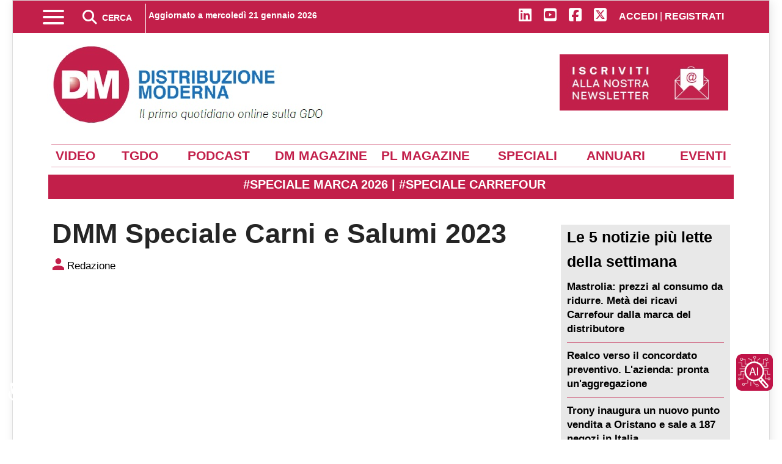

--- FILE ---
content_type: text/html; charset=utf-8
request_url: https://distribuzionemoderna.info/approfondimenti/speciali/dmm-speciale-carni-e-salumi-2023
body_size: 30761
content:
<!doctype html>
<html lang="it-it" dir="ltr">
    <head>
         <link rel="preconnect" href="https://stats.edizionidm.it" crossorigin>
         <link rel="dns-prefetch" href="//stats.edizionidm.it">
        <meta name="viewport" content="width=device-width, initial-scale=1, shrink-to-fit=no">
        <meta charset="utf-8">
	<meta name="rights" content="Proprietà di Edizioni DM srl - Contenuto Riservato">
	<meta name="twitter:card" content="summary_large_image">
	<meta name="twitter:site" content="@DM_newsOnline">
	<meta name="twitter:creator" content="@DM_newsOnline">
	<meta name="twitter:title" content="DMM Speciale Carni e Salumi 2023">
	<meta name="twitter:description" content="DMM Speciale Carni e Salumi 2023 In questo numero: L'aumento dei prezzi spinge gli acquisti del banco taglio Salumi: le difficoltà del 2022 condizionano un">
	<meta name="twitter:image" content="https://distribuzionemoderna.info/images/storico/2023/dmm-speciale-carni-e-salumi-2023_1.jpg">
	<meta name="twitter:image:alt" content="DMM Speciale Carni e Salumi 2023">
	<meta name="author" content="Redazione">
	<meta name="robots" content="index, follow, max-snippet:-1, max-image-preview:large, max-video-preview:-1">
	<meta property="og:locale" content="it_IT">
	<meta property="og:site_name" content="Distribuzione Moderna">
	<meta property="og:title" content="DMM Speciale Carni e Salumi 2023">
	<meta property="og:type" content="article">
	<meta property="og:url" content="https://distribuzionemoderna.info/approfondimenti/speciali/dmm-speciale-carni-e-salumi-2023">
	<meta property="og:description" content="DMM Speciale Carni e Salumi 2023 In questo numero: L'aumento dei prezzi spinge gli acquisti del banco taglio Salumi: le difficoltà del 2022 condizionano un">
	<meta property="og:image" content="https://distribuzionemoderna.info/images/storico/2023/dmm-speciale-carni-e-salumi-2023_1.jpg">
	<meta property="og:image:alt" content="DMM Speciale Carni e Salumi 2023">
	<meta property="og:image:secure_url" content="https://distribuzionemoderna.info/images/storico/2023/dmm-speciale-carni-e-salumi-2023_1.jpg">
	<meta property="og:image:width" content="400">
	<meta property="og:image:height" content="567">
	<meta property="og:image:type" content="image/jpeg">
	<meta property="article:published_time" content="2023-11-24T15:57:00+00:00">
	<meta property="article:modified_time" content="2025-07-02T12:35:14+00:00">
	<meta property="og:updated_time" content="2025-07-02T12:35:14+00:00">
	<meta property="article:author" content="https://distribuzionemoderna.info/chi-siamo">
	<meta property="article:section" content="Speciali">
	<meta name="description" content="DMM Speciale Carni e Salumi 2023 In questo numero:


	L'aumento dei prezzi spinge gli acquisti del banco taglio
	Salumi: le difficoltà del 2022 condizionano un">
	<title>DMM Speciale Carni e Salumi 2023</title>
	<link href="https://distribuzionemoderna.info/approfondimenti/speciali/dmm-speciale-carni-e-salumi-2023" rel="canonical">
	<link href="/images/favicon.ico" rel="icon" type="image/vnd.microsoft.icon">
<link href="/media/syw/css/fonts.min.css?decad0" rel="stylesheet">
	<link href="/media/cache/plg_content_articledetailsprofiles/style_274_article.css?decad0" rel="stylesheet">
	<link href="/media/cache/plg_content_articledetailsprofiles/print_274_article.css?decad0" rel="stylesheet" media="print">
	<link href="https://cdnjs.cloudflare.com/ajax/libs/font-awesome/5.15.4/css/all.min.css?decad0" rel="stylesheet">
	<link href="/media/cache/mod_latestnewsenhanced/style_473.css?decad0" rel="stylesheet">
	<link href="/media/mod_latestnewsenhanced/css/common_styles.min.css?decad0" rel="stylesheet">
	<link href="/media/vendor/joomla-custom-elements/css/joomla-alert.min.css?0.4.1" rel="stylesheet">
	<link href="/media/plg_system_jcepro/site/css/content.min.css?86aa0286b6232c4a5b58f892ce080277" rel="stylesheet">
	<link href="/templates/newsberg/css/bootstrap.min.css" rel="stylesheet">
	<link href="/plugins/system/helixultimate/assets/css/chosen.css" rel="stylesheet">
	<link href="/plugins/system/helixultimate/assets/css/system-j4.min.css" rel="stylesheet">
	<link href="/templates/newsberg/css/custom.css" rel="stylesheet">
	<link href="/templates/newsberg/css/template.css" rel="stylesheet">
	<link href="/templates/newsberg/css/presets/default.css" rel="stylesheet">
	<link href="/components/com_sppagebuilder/assets/css/dynamic-content.css?3e7e96fad5e237fb2d5a081c6cb11212" rel="stylesheet">
	<link href="/components/com_sppagebuilder/assets/css/font-awesome-6.min.css?3e7e96fad5e237fb2d5a081c6cb11212" rel="stylesheet">
	<link href="/components/com_sppagebuilder/assets/css/font-awesome-v4-shims.css?3e7e96fad5e237fb2d5a081c6cb11212" rel="stylesheet">
	<link href="/components/com_sppagebuilder/assets/css/sppagebuilder.css?3e7e96fad5e237fb2d5a081c6cb11212" rel="stylesheet">
	<link href="/components/com_sppagebuilder/assets/css/magnific-popup.css" rel="stylesheet">
	<link href="https://distribuzionemoderna.info/modules/mod_datetime/tmpl/default.min.css" rel="stylesheet">
	<link href="/modules/mod_djmegamenu/themes/modern/css/djmegamenu.css?4.4.1.pro" rel="stylesheet">
	<link href="/modules/mod_djmegamenu/assets/css/offcanvas.min.css?4.4.1.pro" rel="stylesheet">
	<link href="/modules/mod_djmegamenu/mobilethemes/light/djmobilemenu.css?4.4.1.pro" rel="stylesheet">
	<link href="/plugins/system/cookiespolicynotificationbar/assets/css/cpnb-style.min.css" rel="stylesheet" media="all">
	<link href="/components/com_sppagebuilder/assets/css/color-switcher.css?3e7e96fad5e237fb2d5a081c6cb11212" rel="stylesheet">
	<style>.sp-reading-progress-bar { position:fixed;z-index:9999;height:5px;background-color:#c21f4a;bottom:0; }</style>
	<style>.logo-image {height:132px;}.logo-image-phone {height:132px;}</style>
	<style>#sp-header{ background-color:#C21F4A;color:#FFFFFF;padding:0px 10px 0px 10px; }</style>
	<style>#sp-header a{color:#FFFFFF;}</style>
	<style>#sp-header a:hover{color:#FFFFFF;}</style>
	<style>#sp-top{ background-color:#FFFFFF;color:#000000;padding:20px 0px 0px 0px;margin:0px 0px 0px 0px; }</style>
	<style>#sp-top a{color:#000000;}</style>
	<style>#sp-top a:hover{color:#000000;}</style>
	<style>#sp-top-mobile{ background-color:#FFFFFF;color:#FFFFFF; }</style>
	<style>#sp-top-mobile a{color:#FFFFFF;}</style>
	<style>#sp-top-mobile a:hover{color:#FFFFFF;}</style>
	<style>#sp-voci-dirette{ background-color:#FFFFFF;color:#C21F4A;margin:30px 0px 0px 0px; }</style>
	<style>#sp-voci-dirette a{color:#FFFFFF;}</style>
	<style>#sp-voci-dirette a:hover{color:#FFFFFF;}</style>
	<style>#sp-blog-bottom{ margin:0px 0px 0px 0px; }</style>
	<style>#sp-t9{ background-color:#EAEAEA;color:#000000; }</style>
	<style>#sp-t9 a{color:#000000;}</style>
	<style>#sp-t9 a:hover{color:#000000;}</style>
	<style>#sp-footer{ background-color:#C21F4A;color:#FFFFFF;padding:10px 10px 10px 10px; }</style>
	<style>#sp-footer a{color:#FFFFFF;}</style>
	<style>#sp-footer a:hover{color:#FFFFFF;}</style>
	<style>.dj-hideitem { display: none !important; }
</style>
	<style>@media(min-width: 1400px) {.sppb-row-container { max-width: 1320px; }}</style>
	<style>.mod_datetime {
    padding: 0;
    margin: 0;
    font-size: 14px;
    font-weight: bold;
    text-align: center;
    margin-top: -16px;
}</style>
	<style>#dj-megamenu250, #dj-megamenu250sticky { background: rgba(224, 224, 224, 1); } #dj-megamenu250 li a.dj-up_a { color: rgba(0, 0, 0, 1); } #dj-megamenu250 li a.dj-up_a small.subtitle { color: rgba(0, 0, 0, 1); } #dj-megamenu250 li:hover a.dj-up_a, #dj-megamenu250 li.hover a.dj-up_a, #dj-megamenu250 li.active a.dj-up_a { background: rgba(194, 31, 74, 1); } #dj-megamenu250 li:hover a.dj-up_a, #dj-megamenu250 li.hover a.dj-up_a, #dj-megamenu250 li.active a.dj-up_a { color: rgba(255, 255, 255, 1); } #dj-megamenu250 li:hover a.dj-up_a small.subtitle, #dj-megamenu250 li.hover a.dj-up_a small.subtitle, #dj-megamenu250 li.active a.dj-up_a small.subtitle { color: rgba(255, 255, 255, 1); } #dj-megamenu250 li:hover div.dj-subwrap .dj-subwrap-in, #dj-megamenu250 li.hover div.dj-subwrap .dj-subwrap-in { background-color: rgba(224, 224, 224, 1); } #dj-megamenu250 li:hover div.dj-subwrap li:hover > div.dj-subwrap > .dj-subwrap-in, #dj-megamenu250 li.hover div.dj-subwrap li.hover > div.dj-subwrap > .dj-subwrap-in { background-color: rgba(224, 224, 224, 1); } #dj-megamenu250 li ul.dj-submenu > li > a { color: rgba(0, 0, 0, 1); } #dj-megamenu250 li ul.dj-subtree > li > a { color: rgba(0, 0, 0, 1); } #dj-megamenu250 li ul.dj-submenu > li > a small.subtitle { color: rgba(0, 0, 0, 1); } #dj-megamenu250 li ul.dj-subtree > li { color: rgba(0, 0, 0, 1); } #dj-megamenu250 li ul.dj-subtree > li > a small.subtitle { color: rgba(0, 0, 0, 1); } #dj-megamenu250 li ul.dj-submenu > li > a:hover, #dj-megamenu250 li ul.dj-submenu > li > a.active, #dj-megamenu250 li ul.dj-submenu > li.hover:not(.subtree) > a { background: rgba(194, 31, 74, 1); } #dj-megamenu250 li ul.dj-submenu > li > a:hover, #dj-megamenu250 li ul.dj-submenu > li > a.active, #dj-megamenu250 li ul.dj-submenu > li.hover:not(.subtree) > a { color: rgba(255, 255, 255, 1); } #dj-megamenu250 li ul.dj-subtree > li > a:hover { color: rgba(255, 255, 255, 1); } #dj-megamenu250 li ul.dj-submenu > li > a:hover small.subtitle, #dj-megamenu250 li ul.dj-submenu > li > a.active small.subtitle, #dj-megamenu250 li ul.dj-submenu > li.hover:not(.subtree) > a small.subtitle { color: rgba(255, 255, 255, 1); } #dj-megamenu250 li ul.dj-subtree > li > a:hover small.subtitle { color: rgba(255, 255, 255, 1); } #dj-megamenu250 .modules-wrap { color: rgba(0, 0, 0, 1); } #dj-megamenu250.dj-megamenu-wcag *.focus, #dj-megamenu250.dj-megamenu-wcag *:focus-visible { outline-color: rgba(194, 31, 74, 1); }</style>
	<style>
		@media (min-width: 4501px) { #dj-megamenu250mobile { display: none; } }
		@media (max-width: 4500px) { #dj-megamenu250, #dj-megamenu250sticky, #dj-megamenu250placeholder { display: none !important; } }
	</style>
	<style>

/* BEGIN: Cookies Policy Notification Bar - J! system plugin (Powered by: Web357.com) */
.cpnb-outer { border-color: rgba(32, 34, 38, 1); }
.cpnb-outer.cpnb-div-position-top { border-bottom-width: 1px; }
.cpnb-outer.cpnb-div-position-bottom { border-top-width: 1px; }
.cpnb-outer.cpnb-div-position-top-left, .cpnb-outer.cpnb-div-position-top-right, .cpnb-outer.cpnb-div-position-bottom-left, .cpnb-outer.cpnb-div-position-bottom-right { border-width: 1px; }
.cpnb-message { color: #f1f1f3; }
.cpnb-message a { color: #ffffff }
.cpnb-button, .cpnb-button-ok, .cpnb-m-enableAllButton { -webkit-border-radius: 4px; -moz-border-radius: 4px; border-radius: 4px; font-size: 14px; color: #ffffff; background-color: rgba(17, 130, 41, 1); }
.cpnb-button:hover, .cpnb-button:focus, .cpnb-button-ok:hover, .cpnb-button-ok:focus, .cpnb-m-enableAllButton:hover, .cpnb-m-enableAllButton:focus { color: #ffffff; background-color: rgba(10, 102, 33, 1); }
.cpnb-button-decline, .cpnb-button-delete, .cpnb-button-decline-modal, .cpnb-m-DeclineAllButton { color: #ffffff; background-color: rgba(153, 32, 28, 1); }
.cpnb-button-decline:hover, .cpnb-button-decline:focus, .cpnb-button-delete:hover, .cpnb-button-delete:focus, .cpnb-button-decline-modal:hover, .cpnb-button-decline-modal:focus, .cpnb-m-DeclineAllButton:hover, .cpnb-m-DeclineAllButton:focus { color: #ffffff; background-color: rgba(107, 13, 6, 1); }
.cpnb-button-cancel, .cpnb-button-reload, .cpnb-button-cancel-modal { color: #ffffff; background-color: rgba(140, 25, 75, 1); }
.cpnb-button-cancel:hover, .cpnb-button-cancel:focus, .cpnb-button-reload:hover, .cpnb-button-reload:focus, .cpnb-button-cancel-modal:hover, .cpnb-button-cancel-modal:focus { color: #ffffff; background-color: rgba(112, 11, 51, 1); }
.cpnb-button-settings, .cpnb-button-settings-modal { color: #ffffff; background-color: rgba(32, 39, 133, 1); }
.cpnb-button-settings:hover, .cpnb-button-settings:focus, .cpnb-button-settings-modal:hover, .cpnb-button-settings-modal:focus { color: #ffffff; background-color: rgba(11, 13, 89, 1); }
.cpnb-button-more-default, .cpnb-button-more-modal { color: #ffffff; background-color: rgba(135, 27, 77, 1); }
.cpnb-button-more-default:hover, .cpnb-button-more-modal:hover, .cpnb-button-more-default:focus, .cpnb-button-more-modal:focus { color: #ffffff; background-color: rgba(102, 18, 55, 1); }
.cpnb-m-SaveChangesButton { color: #ffffff; background-color: rgba(120, 128, 204, 1); }
.cpnb-m-SaveChangesButton:hover, .cpnb-m-SaveChangesButton:focus { color: #ffffff; background-color: rgba(25, 30, 112, 1); }
/* center alignment */
.cpnb-message { text-align: center; float: none; display: inline-block; }
.cpnb-buttons { display: inline-block; float: none; margin-left: 20px; }
@media (max-width: 1580px) {
  .cpnb-message { float: none; display: block; width: 100%; display: block; clear: both; margin-bottom: 15px; }
  .cpnb-buttons { float: none; display: block; width: 100%; clear: both; text-align: center; margin-top: 0; margin-left: 0; margin-bottom: 10px; right: 0; position: relative; }
}
@media only screen and (max-width: 600px) {
.cpnb-left-menu-toggle::after, .cpnb-left-menu-toggle-button {
content: "Categories";
}
}
/* END: Cookies Policy Notification Bar - J! system plugin (Powered by: Web357.com) */
</style>
	<style>:root {--sppb-topbar-bg-color: #c21f4a; --sppb-topbar-text-color: #ffffff; --sppb-header-bg-color: #eaeaea; --sppb-logo-text-color: #000000; --sppb-menu-text-color: #252525; --sppb-menu-text-hover-color: #c21f4a; --sppb-menu-text-active-color: #c21f4a; --sppb-menu-dropdown-bg-color: #c21f4a; --sppb-menu-dropdown-text-color: #ffffff; --sppb-menu-dropdown-text-hover-color: #d43f62; --sppb-menu-dropdown-text-active-color: #d64d6d; --sppb-text-color: #000000; --sppb-bg-color: #ffffff; --sppb-link-color: #c21f4a; --sppb-link-hover-color: #a31b3b; --sppb-footer-bg-color: #c21f4a; --sppb-footer-text-color: #ffffff; --sppb-footer-link-color: #cc4766; --sppb-footer-link-hover-color: #cf4868}</style>
<script src="/media/vendor/jquery/js/jquery.min.js?3.7.1"></script>
	<script src="/media/vendor/jquery/js/jquery-noconflict.min.js?3.7.1"></script>
	<script type="application/json" class="joomla-script-options new">{"bootstrap.tooltip":{".hasTooltip":{"animation":true,"container":"body","html":true,"trigger":"hover focus","boundary":"clippingParents","sanitize":true}},"data":{"breakpoints":{"tablet":991,"mobile":480},"header":{"stickyOffset":"100"}},"joomla.jtext":{"ERROR":"Errore","MESSAGE":"Messaggio","NOTICE":"Avviso","WARNING":"Attenzione","JCLOSE":"Chiudi","JOK":"OK","JOPEN":"Apri"},"system.paths":{"root":"","rootFull":"https:\/\/distribuzionemoderna.info\/","base":"","baseFull":"https:\/\/distribuzionemoderna.info\/"},"csrf.token":"a5254331c85e0e5cfa7347b582305c9b","accessibility-options":{"labels":{"menuTitle":"Opzioni di accessibilità","increaseText":"Aumenta dimensione carattere","decreaseText":"Riduci dimensione carattere","increaseTextSpacing":"Aumenta spaziatura testo","decreaseTextSpacing":"Riduci  spaziatura testo","invertColors":"Inverti i colori","grayHues":"Toni grigi","underlineLinks":"Sottolinea i link","bigCursor":"Cursore grande","readingGuide":"Guida alla lettura","textToSpeech":"Dal testo al discorso","speechToText":"Dal discorso al testo","resetTitle":"Resetta","closeTitle":"Chiudi"},"icon":{"position":{"left":{"size":"0","units":"px"}},"useEmojis":true},"hotkeys":{"enabled":true,"helpTitles":true},"textToSpeechLang":["it-IT"],"speechToTextLang":["it-IT"]}}</script>
	<script src="/media/system/js/core.min.js?a3d8f8"></script>
	<script src="/media/vendor/bootstrap/js/popover.min.js?5.3.8" type="module"></script>
	<script src="/media/vendor/bootstrap/js/alert.min.js?5.3.8" type="module"></script>
	<script src="/media/vendor/bootstrap/js/button.min.js?5.3.8" type="module"></script>
	<script src="/media/vendor/bootstrap/js/carousel.min.js?5.3.8" type="module"></script>
	<script src="/media/vendor/bootstrap/js/collapse.min.js?5.3.8" type="module"></script>
	<script src="/media/vendor/bootstrap/js/dropdown.min.js?5.3.8" type="module"></script>
	<script src="/media/vendor/bootstrap/js/modal.min.js?5.3.8" type="module"></script>
	<script src="/media/vendor/bootstrap/js/offcanvas.min.js?5.3.8" type="module"></script>
	<script src="/media/vendor/bootstrap/js/scrollspy.min.js?5.3.8" type="module"></script>
	<script src="/media/vendor/bootstrap/js/tab.min.js?5.3.8" type="module"></script>
	<script src="/media/vendor/bootstrap/js/toast.min.js?5.3.8" type="module"></script>
	<script src="/media/system/js/showon.min.js?e51227" type="module"></script>
	<script src="/media/system/js/messages.min.js?9a4811" type="module"></script>
	<script src="/media/vendor/accessibility/js/accessibility.min.js?3.0.17" defer></script>
	<script src="/components/com_sppagebuilder/assets/js/dynamic-content.js?3e7e96fad5e237fb2d5a081c6cb11212"></script>
	<script src="/components/com_sppagebuilder/assets/js/jquery.parallax.js?3e7e96fad5e237fb2d5a081c6cb11212"></script>
	<script src="/components/com_sppagebuilder/assets/js/sppagebuilder.js?3e7e96fad5e237fb2d5a081c6cb11212" defer></script>
	<script src="/components/com_sppagebuilder/assets/js/addons/text_block.js"></script>
	<script src="/components/com_sppagebuilder/assets/js/jquery.magnific-popup.min.js"></script>
	<script src="/components/com_sppagebuilder/assets/js/addons/image.js"></script>
	<script src="https://distribuzionemoderna.info/modules/mod_datetime/assets/js/dayjs.min.js"></script>
	<script src="https://distribuzionemoderna.info/modules/mod_datetime/assets/js/dayjs_plugin_utc.min.js"></script>
	<script src="https://distribuzionemoderna.info/modules/mod_datetime/assets/js/dayjs_plugin_timezone.min.js"></script>
	<script src="https://distribuzionemoderna.info/modules/mod_datetime/assets/js/locales/it.js"></script>
	<script src="/components/com_sppagebuilder/assets/js/color-switcher.js?3e7e96fad5e237fb2d5a081c6cb11212"></script>
	<script src="/cache/com_templates/templates/newsberg/e94d86b9542757267ebee287f578052a.js"></script>
	<script type="module">window.addEventListener("load", function() {new Accessibility(Joomla.getOptions("accessibility-options") || {});});</script>
	<script>template="newsberg";</script>
	<script>
				document.addEventListener("DOMContentLoaded", () =>{
					window.htmlAddContent = window?.htmlAddContent || "";
					if (window.htmlAddContent) {
        				document.body.insertAdjacentHTML("beforeend", window.htmlAddContent);
					}
				});
			</script>
	<script>document.addEventListener('DOMContentLoaded', function () {
    // Assuming you've included dayjs and the Greek locale already
    dayjs.locale(`it`);
    dayjs.extend(dayjs_plugin_utc);
    dayjs.extend(dayjs_plugin_timezone);

    // DATE
    const mod_dateElement = document.getElementById(`mod_date_js_212`);

    function modUpdateDate() {
        const currentDate = dayjs()
            .tz(`Europe/Rome`)
            .format(`dddd DD MMMM YYYY`); // YYYY-MM-DD HH:mm:ss
        mod_dateElement.textContent = currentDate;
    }

    // Update the time immediately upon script load
    modUpdateDate();

    // Then update it every second (1000 milliseconds)
    setInterval(modUpdateDate, 1000);
});</script>
	<script>

// BEGIN: Cookies Policy Notification Bar - J! system plugin (Powered by: Web357.com)
var cpnb_config = {"w357_joomla_caching":0,"w357_position":"center","w357_show_close_x_icon":"1","w357_hide_after_time":"display_always","w357_duration":"60","w357_animate_duration":"1000","w357_limit":"0","w357_message":"Utilizziamo cookies per garantire il corretto funzionamento del sito, analizzare il nostro traffico e, ove previsto, fornire i servizi dei social media.\u003Cbr\u003EI cookies sono DISATTIVATI. Puoi scegliere se accettare l\u0027uso degli stessi o disattivarli.","w357_display_ok_btn":"1","w357_buttonText":"Ok, accetto (tutto)!","w357_display_decline_btn":"1","w357_buttonDeclineText":"Disattiva (tutto)","w357_display_cancel_btn":"0","w357_buttonCancelText":"Cancella","w357_display_settings_btn":"1","w357_buttonSettingsText":"Impostazioni","w357_buttonMoreText":"Maggiori informazioni","w357_buttonMoreLink":"","w357_display_more_info_btn":"0","w357_fontColor":"#f1f1f3","w357_linkColor":"#ffffff","w357_fontSize":"12px","w357_backgroundColor":"rgba(50, 58, 69, 1)","w357_borderWidth":"1","w357_body_cover":"1","w357_overlay_state":"1","w357_overlay_color":"rgba(10, 10, 10, 0.3)","w357_height":"auto","w357_cookie_name":"cookiesDirective","w357_link_target":"_self","w357_popup_width":"800","w357_popup_height":"600","w357_customText":"\u003Ch1 id=\u0022cookies-policy\u0022\u003ECookies Policy\u003C\/h1\u003E\r\n\u003Chr \/\u003E\r\n\u003Ch3 id=\u0022informazioni-generali\u0022\u003EInformazioni generali\u003C\/h3\u003E\r\n\u003Cp\u003EI cookies vengono utilizzati garantire il corretto funzionamento delle procedure e migliorare la propria esperienza di navigazione.\u003Cbr \/\u003EI cookies sono files di piccole dimensioni che vengono memorizzati sul computer ( o su altri devices abilitati alla navigazione come per esempio smartphone e tablet) quando si visita un sito. Normalmente un cookies contiene il nome del sito da cui proviene, la \u0027durata\u0027 (quanto tempo resta memorizzato sul device), e un valore che è normalmente un numero univoco generato in maniera casuale. I siti possono usare cookies generati dallo stesso, oppure da applicazioni di terze parti allo scopo di monitorare, controllare, personalizzare il sito durante la navigazione. I cookies possono essere anche usati per tracciare il modo nel quale il sito viene usato, oppure per mostrare annunci pertinenti alle proprie abitudini su altri siti.\u003C\/p\u003E\r\n\u003Ch3 id=\u0022app-di-terze-parti\u0022\u003EApp di terze parti\u003C\/h3\u003E\r\n\u003Cp\u003EI siti possono fare uso di servizi esterni (di terze parti). Tramite l\u0027uso queste app possono essere scaricati cookies anonimi nel browser che possono anche essere utilizzati dal nostro sito. Alcuni di questi servizi possono essere per esempio: Google, Facebook, Twitter, Adroll, MailChimp, Sucuri, Intercom e altri social network, agenzie di pubblicità, firewalls di sicurezza, compagnie di raccolta analitica dei dati, service providers. Questi servizi possono collezionare e usare dati come IP Address, HTTP Referrer, Unique Device Identifier e altri dati non riconducibili comunque a informazioni personali, e log del server.\u003C\/p\u003E\r\n\u003Chr \/\u003E","w357_more_info_btn_type":"custom_text","w357_blockCookies":"1","w357_autoAcceptAfterScrolling":"0","w357_numOfScrolledPixelsBeforeAutoAccept":"300","w357_reloadPageAfterAccept":"0","w357_enableConfirmationAlerts":"0","w357_enableConfirmationAlertsForAcceptBtn":0,"w357_enableConfirmationAlertsForDeclineBtn":0,"w357_enableConfirmationAlertsForDeleteBtn":0,"w357_confirm_allow_msg":"Questa azione abiliterà tutti i Cookies memorizzati dal sito web. Sei sicuro di voler abilitare tutti i cookies dal tuo browser?","w357_confirm_delete_msg":"Questa azione rimuoverà tutti i cookies memorizzati dal sito web. Sei sicuro di disabilitare e cancellare tutti i cookies dal tuo browser?","w357_show_in_iframes":"1","w357_shortcode_is_enabled_on_this_page":0,"w357_base_url":"https:\/\/distribuzionemoderna.info\/","w357_base_ajax_url":"https:\/\/distribuzionemoderna.info\/","w357_current_url":"https:\/\/distribuzionemoderna.info\/approfondimenti\/speciali\/dmm-speciale-carni-e-salumi-2023","w357_always_display":"0","w357_show_notification_bar":true,"w357_expiration_cookieSettings":"365","w357_expiration_cookieAccept":"365","w357_expiration_cookieDecline":"180","w357_expiration_cookieCancel":"3","w357_accept_button_class_notification_bar":"cpnb-accept-btn","w357_decline_button_class_notification_bar":"cpnb-decline-btn","w357_cancel_button_class_notification_bar":"cpnb-cancel-btn","w357_settings_button_class_notification_bar":"cpnb-settings-btn","w357_moreinfo_button_class_notification_bar":"cpnb-moreinfo-btn","w357_accept_button_class_notification_bar_modal_window":"cpnb-accept-btn-m","w357_decline_button_class_notification_bar_modal_window":"cpnb-decline-btn-m","w357_save_button_class_notification_bar_modal_window":"cpnb-save-btn-m","w357_buttons_ordering":"[\u0022ok\u0022,\u0022settings\u0022,\u0022decline\u0022,\u0022cancel\u0022,\u0022moreinfo\u0022]"};
// END: Cookies Policy Notification Bar - J! system plugin (Powered by: Web357.com)
</script>
	<script>

// BEGIN: Cookies Policy Notification Bar - J! system plugin (Powered by: Web357.com)
var cpnb_cookiesCategories = {"cookie_categories_group0":{"cookie_category_id":"required-cookies","cookie_category_name":"Required Cookies","cookie_category_description":"The Required or Functional cookies relate to the functionality of our websites and allow us to improve the service we offer to you through our websites, for example by allowing you to carry information across pages of our website to avoid you having to re-enter information, or by recognizing your preferences when you return to our website.","cookie_category_checked_by_default":"2","cookie_category_status":"1"},"cookie_categories_group1":{"cookie_category_id":"analytical-cookies","cookie_category_name":"Analytical Cookies","cookie_category_description":"Analytical cookies allow us to recognize and to count the number of visitors to our website, to see how visitors move around the website when they are using it and to record which content viewers view and are interested in. This helps us to determine how frequently particular pages and advertisements are visited and to determine the most popular areas of our website. This helps us to improve the service which we offer to you by helping us make sure our users are finding the information they are looking for, by providing anonymized demographic data to third parties in order to target advertising more appropriately to you, and by tracking the success of advertising campaigns on our website.","cookie_category_checked_by_default":"1","cookie_category_status":"1"},"cookie_categories_group2":{"cookie_category_id":"social-media-cookies","cookie_category_name":"Social Media","cookie_category_description":"These cookies allow you to share Website content with social media platforms (e.g., Facebook, Twitter, Instagram). We have no control over these cookies as they are set by the social media platforms themselves.","cookie_category_checked_by_default":"0","cookie_category_status":"1"},"cookie_categories_group3":{"cookie_category_id":"targeted-advertising-cookies","cookie_category_name":"Targeted Advertising Cookies","cookie_category_description":"Advertising and targeting cookies are used to deliver advertisements more relevant to you, but can also limit the number of times you see an advertisement and be used to chart the effectiveness of an ad campaign by tracking users’ clicks. They can also provide security in transactions. They are usually placed by third-party advertising networks with a website operator’s permission but can be placed by the operator themselves. They can remember that you have visited a website, and this information can be shared with other organizations, including other advertisers. They cannot determine who you are though, as the data collected is never linked to your profile. ","cookie_category_checked_by_default":"0","cookie_category_status":"1"}};
// END: Cookies Policy Notification Bar - J! system plugin (Powered by: Web357.com)
</script>
	<script>

// BEGIN: Cookies Policy Notification Bar - J! system plugin (Powered by: Web357.com)
var cpnb_manager = {"w357_m_modalState":"1","w357_m_floatButtonState":"0","w357_m_floatButtonPosition":"bottom_right","w357_m_HashLink":"cookies","w357_m_modal_menuItemSelectedBgColor":"rgba(200, 200, 200, 1)","w357_m_saveChangesButtonColorAfterChange":"rgba(13, 92, 45, 1)","w357_m_floatButtonIconSrc":"https:\/\/distribuzionemoderna.info\/media\/plg_system_cookiespolicynotificationbar\/icons\/cpnb-cookies-manager-icon-1-64x64.png","w357_m_FloatButtonIconType":"image","w357_m_FloatButtonIconFontAwesomeName":"fas fa-cookie-bite","w357_m_FloatButtonIconFontAwesomeSize":"fa-3x","w357_m_FloatButtonIconFontAwesomeColor":"rgba(61, 47, 44, 0.84)","w357_m_FloatButtonIconUikitName":"cog","w357_m_FloatButtonIconUikitSize":"1","w357_m_FloatButtonIconUikitColor":"rgba(61, 47, 44, 0.84)","w357_m_floatButtonText":"Impostazione Cookie","w357_m_modalHeadingText":"Impostazioni avanzate Cookie","w357_m_checkboxText":"Abilitato","w357_m_lockedText":"(Bloccato)","w357_m_EnableAllButtonText":"Consenti tutti i cookies","w357_m_DeclineAllButtonText":"Nessun cookies","w357_m_SaveChangesButtonText":"Salva impostazioni","w357_m_confirmationAlertRequiredCookies":"These cookies are strictly necessary for this website. You can\u0027t disable this category of cookies. Thank you for understanding!"};
// END: Cookies Policy Notification Bar - J! system plugin (Powered by: Web357.com)
</script>
	<script>
			const initColorMode = () => {
				const colorVariableData = [];
				const sppbColorVariablePrefix = "--sppb";
				let activeColorMode = localStorage.getItem("sppbActiveColorMode") || "";
				activeColorMode = "";
				const modes = [];

				if(!modes?.includes(activeColorMode)) {
					activeColorMode = "";
					localStorage.setItem("sppbActiveColorMode", activeColorMode);
				}

				document?.body?.setAttribute("data-sppb-color-mode", activeColorMode);

				if (!localStorage.getItem("sppbActiveColorMode")) {
					localStorage.setItem("sppbActiveColorMode", activeColorMode);
				}

				if (window.sppbColorVariables) {
					const colorVariables = typeof(window.sppbColorVariables) === "string" ? JSON.parse(window.sppbColorVariables) : window.sppbColorVariables;

					for (const colorVariable of colorVariables) {
						const { path, value } = colorVariable;
						const variable = String(path[0]).trim().toLowerCase().replaceAll(" ", "-");
						const mode = path[1];
						const variableName = `${sppbColorVariablePrefix}-${variable}`;

						if (activeColorMode === mode) {
							colorVariableData.push(`${variableName}: ${value}`);
						}
					}

					document.documentElement.style.cssText += colorVariableData.join(";");
				}
			};

			window.sppbColorVariables = [];
			
			initColorMode();

			document.addEventListener("DOMContentLoaded", initColorMode);
		</script>
	<link href="/component/joomrss/ultime-notizie?Itemid=101" rel="alternate" type="text/html" title="Ultime notizie" />
	<!-- Start: Dati strutturati di Google  -->
<script type="application/ld+json" data-type="gsd"> { "@context": "https://schema.org", "@type": "BreadcrumbList", "itemListElement": [ { "@type": "ListItem", "position": 1, "name": "Il primo quotidiano online sulla GDO", "item": "https://distribuzionemoderna.info" }, { "@type": "ListItem", "position": 2, "name": "SPECIALI", "item": "https://distribuzionemoderna.info/approfondimenti/speciali" }, { "@type": "ListItem", "position": 3, "name": "DMM Speciale Carni e Salumi 2023", "item": "https://distribuzionemoderna.info/approfondimenti/speciali/dmm-speciale-carni-e-salumi-2023" } ] } </script>
<!-- End: Dati strutturati di Google  -->
		<meta name="HandheldFriendly" content="true" />
		<meta name="format-detection" content="telephone=no" />
        <link rel="stylesheet" type="text/css" href="https://distribuzionemoderna.info/images/news/skin/skin.css?v=1768985353">
        <link rel="apple-touch-icon" sizes="180x180" href="/apple-touch-icon.png">
		<link rel="icon" type="image/png" sizes="16x16" href="/favicon-16x16.png">
        <link rel="icon" type="image/png" sizes="32x32" href="/favicon-32x32.png">
        <link rel="icon" type="image/png" sizes="194x194" href="/favicon-194x194.png">
        <link rel="icon" type="image/png" sizes="192x192" href="/android-chrome-192x192.png">
        <link rel="manifest" href="/site.webmanifest">
        <link rel="mask-icon" href="/safari-pinned-tab.svg" color="#c21f4a">
        <meta name="apple-mobile-web-app-title" content="Distribuzione Moderna">
        <meta name="application-name" content="Distribuzione Moderna">
        <meta name="msapplication-TileColor" content="#ffffff">
        <meta name="msapplication-TileImage" content="/mstile-144x144.png">
        <meta name="theme-color" content="#ffffff"> 
  
<!-- BEGIN: Matomo -->
<!-- Matomo BASE (cookieless prima del consenso) -->
<script>
  var _paq = window._paq = window._paq || [];

  // cookieless prima del consenso
  _paq.push(['requireCookieConsent']);
  _paq.push(['setRequestMethod', 'POST']);
  _paq.push(['alwaysUseSendBeacon']);

  // 🔹 Rileva arrivo da Newsletter in questa pagina
  (function () {
    var q = location.search;
    // mtm_source=newsletter o il tuo custom "nlc=", oppure utm/email, oppure pk_campaign che inizia per NL-
    var isNLHit = /(^|[?&])(mtm_source=newsletter|nlc=|utm_medium=email|pk_campaign=NL-)/i.test(q);

    // 🔹 Memorizza flag a livello di scheda (così l’heartbeat resta attivo nelle pagine successive solo per NL)
    var isNLSession = sessionStorage.getItem('nl_session') === '1' || isNLHit;
    if (isNLHit) sessionStorage.setItem('nl_session', '1');

    // 🔹 HEARTBEAT SOLO PER NEWSLETTER (rimuovi la tua enableHeartBeatTimer globale)
    if (isNLSession) {
      // Migliora la stima del tempo speso; non crea pageview/additional actions
      _paq.push(['enableHeartBeatTimer', 10]); // ~15s è il default consigliato
      // (Volendo puoi abbassare a 10 come avevi: _paq.push(['enableHeartBeatTimer', 10]);)
    }

    // Espone il flag per la ripulitura dopo il trackPageView
    window.__isNLHit = isNLHit;
  })();

  // Pageview + link tracking
  _paq.push(['trackPageView']);
  _paq.push(['enableLinkTracking']);

  // 🔹 RIPULITURA URL SOLO SE LANDING DA NEWSLETTER (dopo che Matomo ha letto i parametri)
  _paq.push([function() {
    try {
      if (!window.__isNLHit) return; // non toccare altri canali
      var url = new URL(location.href);
      var paramsToStrip = [
        'pk_campaign','pk_kwd',
        'utm_source','utm_medium','utm_campaign','utm_term','utm_content',
        'mtm_campaign','mtm_source','mtm_medium','mtm_kwd','mtm_content','mtm_cid',
        // tuoi custom
        'nlc','nlpos'
      ];
      var changed = false;
      for (var i=0;i<paramsToStrip.length;i++){
        var k = paramsToStrip[i];
        if (url.searchParams.has(k)) { url.searchParams.delete(k); changed = true; }
      }
      if (changed && history.replaceState) {
        history.replaceState({}, '', url.pathname + url.search + url.hash);
      }
    } catch(e) {}
  }]);

  (function() {
    _paq.push(['setTrackerUrl', '/metrics/collect']); // first-party endpoint
    _paq.push(['setSiteId', '2']);
    var d=document, g=d.createElement('script'), s=d.getElementsByTagName('script')[0];
    g.async=true; g.defer=true; g.src='/metrics/loader.js'; // copia locale
    s.parentNode.insertBefore(g,s);
  })();
</script>
<noscript><img src="/metrics/collect?idsite=2&rec=1" alt="" style="border:0"></noscript>

<!-- END: Matomo -->

<!-- BEGIN: Matomo Consent -->
<script>
  window._paq = window._paq || [];
  _paq.push(['rememberCookieConsentGiven']);
</script>



<!-- END: Matomo Consent -->
</head>
    <body class="site helix-ultimate hu com_content com-content view-article layout-blog task-none itemid-2218 it-it ltr sticky-header layout-boxed offcanvas-init offcanvs-position-right">
    
      <div class="body-wrapper">
        <div class="body-innerwrapper">
                        
<header id="sp-header" >

						<div class="container">
				<div class="container-inner">
			
	
<div class="row">
	<div id="sp-menu-right" class="col-2 col-sm-2 col-md-1  col-lg-1 col-xxl-1 col-xl-1 "><div class="sp-column  d-flex align-items-center"><div class="sp-module "><div class="sp-module-content"><div class="dj-megamenu-wrapper" data-joomla4 data-tmpl="newsberg">
		<ul id="dj-megamenu250" class="dj-megamenu dj-megamenu-modern dj-megamenu-wcag dj-megamenu-custom horizontalMenu  dj-fa-no"  data-trigger="4500" role="menubar" aria-label="ALL - TESTATA MENU'">
		<li class="dj-up itemid1641 first alias" role="none"><a class="dj-up_a  " href="/aperture"  role="menuitem"><span ><span class="title"><span class="name">APERTURE</span></span></span></a></li><li class="dj-up itemid1655 alias" role="none"><a class="dj-up_a  " href="/real-estate"  role="menuitem"><span ><span class="title"><span class="name">RETAIL REAL ESTATE</span></span></span></a></li><li class="dj-up itemid409 alias" role="none"><a class="dj-up_a  " href="/notizia-del-giorno"  role="menuitem"><span ><span class="title"><span class="name">NOTIZIA DEL GIORNO</span></span></span></a></li><li class="dj-up itemid1644 alias" role="none"><a class="dj-up_a  " href="/imprese"  role="menuitem"><span ><span class="title"><span class="name">IMPRESE</span></span></span></a></li><li class="dj-up itemid1642 alias" role="none"><a class="dj-up_a  " href="/prodotti"  role="menuitem"><span ><span class="title"><span class="name">PRODOTTI</span></span></span></a></li><li class="dj-up itemid721 alias" role="none"><a class="dj-up_a  " href="/intervista"  role="menuitem"><span ><span class="title"><span class="name">INTERVISTA</span></span></span></a></li><li class="dj-up itemid744 alias" role="none"><a class="dj-up_a  " href="/successi-e-strategie"  role="menuitem"><span ><span class="title"><span class="name">SUCCESSI E STRATEGIE</span></span></span></a></li><li class="dj-up itemid1647 alias" role="none"><a class="dj-up_a  " href="/comunicazione-marketing"  role="menuitem"><span ><span class="title"><span class="name">COMUNICAZIONE &amp; MARKETING</span></span></span></a></li><li class="dj-up itemid1650 alias" role="none"><a class="dj-up_a  " href="/finanza"  role="menuitem"><span ><span class="title"><span class="name">FINANZA</span></span></span></a></li><li class="dj-up itemid1645 alias" role="none"><a class="dj-up_a  " href="/persone"  role="menuitem"><span ><span class="title"><span class="name">PERSONE</span></span></span></a></li><li class="dj-up itemid1648 alias" role="none"><a class="dj-up_a  " href="/estero"  role="menuitem"><span ><span class="title"><span class="name">ESTERO</span></span></span></a></li><li class="dj-up itemid1659 alias" role="none"><a class="dj-up_a  " href="/private-label"  role="menuitem"><span ><span class="title"><span class="name">PRIVATE LABEL</span></span></span></a></li><li class="dj-up itemid497 alias" role="none"><a class="dj-up_a  " href="/approfondimento"  role="menuitem"><span ><span class="title"><span class="name">APPROFONDIMENTO</span></span></span></a></li><li class="dj-up itemid1653 alias" role="none"><a class="dj-up_a  " href="/trend"  role="menuitem"><span ><span class="title"><span class="name">TREND</span></span></span></a></li><li class="dj-up itemid2473 alias" role="none"><a class="dj-up_a  " href="/e-dm-magazine"  role="menuitem"><span ><span class="title"><span class="name">DM MAGAZINE</span></span></span></a></li><li class="dj-up itemid2474 alias" role="none"><a class="dj-up_a  " href="/e-pl-magazine"  role="menuitem"><span ><span class="title"><span class="name">PL MAGAZINE</span></span></span></a></li><li class="dj-up itemid2475 alias" role="none"><a class="dj-up_a  " href="/approfondimenti/e-speciali"  role="menuitem"><span ><span class="title"><span class="name">SPECIALI</span></span></span></a></li><li class="dj-up itemid2476 alias" role="none"><a class="dj-up_a  " href="/approfondimenti/e-annuari"  role="menuitem"><span ><span class="title"><span class="name">ANNUARI</span></span></span></a></li><li class="dj-up itemid2470 alias" role="none"><a class="dj-up_a  " href="/e-video"  role="menuitem"><span ><span class="title"><span class="name">VIDEO</span></span></span></a></li><li class="dj-up itemid2471 alias" role="none"><a class="dj-up_a  " href="/video/e-tgdo"  role="menuitem"><span ><span class="title"><span class="name">TGDO</span></span></span></a></li><li class="dj-up itemid2472 alias" role="none"><a class="dj-up_a  " href="/e-podcast"  role="menuitem"><span ><span class="title"><span class="name">PODCAST</span></span></span></a></li><li class="dj-up itemid2492 alias" role="none"><a class="dj-up_a  " href="/eventi"  role="menuitem"><span ><span class="title"><span class="name">EVENTI</span></span></span></a></li><li class="dj-up itemid1649 alias" role="none"><a class="dj-up_a  " href="/sostenibilita"  role="menuitem"><span ><span class="title"><span class="name">SOSTENIBILITÀ</span></span></span></a></li><li class="dj-up itemid1652 alias" role="none"><a class="dj-up_a  " href="/logistica"  role="menuitem"><span ><span class="title"><span class="name">LOGISTICA</span></span></span></a></li><li class="dj-up itemid1651 alias" role="none"><a class="dj-up_a  " href="/tecnologia"  role="menuitem"><span ><span class="title"><span class="name">TECNOLOGIA</span></span></span></a></li><li class="dj-up itemid1643 alias" role="none"><a class="dj-up_a  " href="/mercati"  role="menuitem"><span ><span class="title"><span class="name">MERCATI</span></span></span></a></li><li class="dj-up itemid1654 alias" role="none"><a class="dj-up_a  " href="/associazioni"  role="menuitem"><span ><span class="title"><span class="name">ASSOCIAZIONI</span></span></span></a></li><li class="dj-up itemid1646 alias" role="none"><a class="dj-up_a  " href="/spot-news"  role="menuitem"><span ><span class="title"><span class="name">SPOT NEWS</span></span></span></a></li><li class="dj-up itemid2643" role="none"><a class="dj-up_a  " href="/rubriche/collections"  role="menuitem"><span ><span class="title"><span class="name">COLLECTIONS</span></span></span></a></li></ul>
			<div id="dj-megamenu250mobile" class="dj-megamenu-offcanvas dj-megamenu-offcanvas-light ">
	<button class="dj-mobile-open-btn dj-fa-no" aria-label="Open mobile menu"><span class="dj-mobile-open-icon" aria-hidden="true"></span></button>
	<aside id="dj-megamenu250offcanvas" class="dj-offcanvas dj-offcanvas-light dj-offcanvas-left dj-fa-no " data-effect="1" aria-hidden="true" aria-label="ALL - TESTATA MENU'">
		<div class="dj-offcanvas-top">
			<button class="dj-offcanvas-close-btn" aria-label="Close mobile menu"><span class="dj-offcanvas-close-icon" aria-hidden="true"></span></button>
		</div>
					<div class="dj-offcanvas-logo">
				<a href="https://distribuzionemoderna.info/">
					<img src="/images/logo_DM_originale.jpg#joomlaImage://local-images/logo_DM_originale.jpg?width=506&height=200" alt="Distribuzione Moderna" />
				</a>
			</div>
						<div class="dj-offcanvas-content">
			<ul class="dj-mobile-nav dj-mobile-light " role="menubar">
<li class="dj-mobileitem itemid-1641" role="none"><a class="dj-up_a  " href="/aperture"  role="menuitem"><span class="title"><span class="name">APERTURE</span></span></a></li><li class="dj-mobileitem itemid-1655" role="none"><a class="dj-up_a  " href="/real-estate"  role="menuitem"><span class="title"><span class="name">RETAIL REAL ESTATE</span></span></a></li><li class="dj-mobileitem itemid-409" role="none"><a class="dj-up_a  " href="/notizia-del-giorno"  role="menuitem"><span class="title"><span class="name">NOTIZIA DEL GIORNO</span></span></a></li><li class="dj-mobileitem itemid-1644" role="none"><a class="dj-up_a  " href="/imprese"  role="menuitem"><span class="title"><span class="name">IMPRESE</span></span></a></li><li class="dj-mobileitem itemid-1642" role="none"><a class="dj-up_a  " href="/prodotti"  role="menuitem"><span class="title"><span class="name">PRODOTTI</span></span></a></li><li class="dj-mobileitem itemid-721" role="none"><a class="dj-up_a  " href="/intervista"  role="menuitem"><span class="title"><span class="name">INTERVISTA</span></span></a></li><li class="dj-mobileitem itemid-744" role="none"><a class="dj-up_a  " href="/successi-e-strategie"  role="menuitem"><span class="title"><span class="name">SUCCESSI E STRATEGIE</span></span></a></li><li class="dj-mobileitem itemid-1647" role="none"><a class="dj-up_a  " href="/comunicazione-marketing"  role="menuitem"><span class="title"><span class="name">COMUNICAZIONE &amp; MARKETING</span></span></a></li><li class="dj-mobileitem itemid-1650" role="none"><a class="dj-up_a  " href="/finanza"  role="menuitem"><span class="title"><span class="name">FINANZA</span></span></a></li><li class="dj-mobileitem itemid-1645" role="none"><a class="dj-up_a  " href="/persone"  role="menuitem"><span class="title"><span class="name">PERSONE</span></span></a></li><li class="dj-mobileitem itemid-1648" role="none"><a class="dj-up_a  " href="/estero"  role="menuitem"><span class="title"><span class="name">ESTERO</span></span></a></li><li class="dj-mobileitem itemid-1659" role="none"><a class="dj-up_a  " href="/private-label"  role="menuitem"><span class="title"><span class="name">PRIVATE LABEL</span></span></a></li><li class="dj-mobileitem itemid-497" role="none"><a class="dj-up_a  " href="/approfondimento"  role="menuitem"><span class="title"><span class="name">APPROFONDIMENTO</span></span></a></li><li class="dj-mobileitem itemid-1653" role="none"><a class="dj-up_a  " href="/trend"  role="menuitem"><span class="title"><span class="name">TREND</span></span></a></li><li class="dj-mobileitem itemid-2473" role="none"><a class="dj-up_a  " href="/e-dm-magazine"  role="menuitem"><span class="title"><span class="name">DM MAGAZINE</span></span></a></li><li class="dj-mobileitem itemid-2474" role="none"><a class="dj-up_a  " href="/e-pl-magazine"  role="menuitem"><span class="title"><span class="name">PL MAGAZINE</span></span></a></li><li class="dj-mobileitem itemid-2475" role="none"><a class="dj-up_a  " href="/approfondimenti/e-speciali"  role="menuitem"><span class="title"><span class="name">SPECIALI</span></span></a></li><li class="dj-mobileitem itemid-2476" role="none"><a class="dj-up_a  " href="/approfondimenti/e-annuari"  role="menuitem"><span class="title"><span class="name">ANNUARI</span></span></a></li><li class="dj-mobileitem itemid-2470" role="none"><a class="dj-up_a  " href="/e-video"  role="menuitem"><span class="title"><span class="name">VIDEO</span></span></a></li><li class="dj-mobileitem itemid-2471" role="none"><a class="dj-up_a  " href="/video/e-tgdo"  role="menuitem"><span class="title"><span class="name">TGDO</span></span></a></li><li class="dj-mobileitem itemid-2472" role="none"><a class="dj-up_a  " href="/e-podcast"  role="menuitem"><span class="title"><span class="name">PODCAST</span></span></a></li><li class="dj-mobileitem itemid-2492" role="none"><a class="dj-up_a  " href="/eventi"  role="menuitem"><span class="title"><span class="name">EVENTI</span></span></a></li><li class="dj-mobileitem itemid-1649" role="none"><a class="dj-up_a  " href="/sostenibilita"  role="menuitem"><span class="title"><span class="name">SOSTENIBILITÀ</span></span></a></li><li class="dj-mobileitem itemid-1652" role="none"><a class="dj-up_a  " href="/logistica"  role="menuitem"><span class="title"><span class="name">LOGISTICA</span></span></a></li><li class="dj-mobileitem itemid-1651" role="none"><a class="dj-up_a  " href="/tecnologia"  role="menuitem"><span class="title"><span class="name">TECNOLOGIA</span></span></a></li><li class="dj-mobileitem itemid-1643" role="none"><a class="dj-up_a  " href="/mercati"  role="menuitem"><span class="title"><span class="name">MERCATI</span></span></a></li><li class="dj-mobileitem itemid-1654" role="none"><a class="dj-up_a  " href="/associazioni"  role="menuitem"><span class="title"><span class="name">ASSOCIAZIONI</span></span></a></li><li class="dj-mobileitem itemid-1646" role="none"><a class="dj-up_a  " href="/spot-news"  role="menuitem"><span class="title"><span class="name">SPOT NEWS</span></span></a></li><li class="dj-mobileitem itemid-2643" role="none"><a class="dj-up_a  " href="/rubriche/collections"  role="menuitem"><span class="title"><span class="name">COLLECTIONS</span></span></a></li></ul>
		</div>
			</aside>
</div>
	</div>
</div></div></div></div><div id="sp-search" class=" col-lg-1 col-xxl-1 col-xl-1 d-none d-sm-none d-md-block"><div class="sp-column  d-flex align-items-center"><div class="sp-module "><div class="sp-module-content"><div class="mod-sppagebuilder  sp-page-builder" data-module_id="416">
	<div class="page-content">
		<div id="section-id-42691314-57c2-4633-a23a-7bf8e41e8076" class="sppb-section" ><div class="sppb-container-inner"><div class="sppb-row"><div class="sppb-row-column  " id="column-wrap-id-59371878-3350-4777-9ce9-7a9870e1a700"><div id="column-id-59371878-3350-4777-9ce9-7a9870e1a700" class="sppb-column  " ><div class="sppb-column-addons"><div id="section-id-a7e5032f-067c-4055-ad5c-39d75bcb1b61" class="sppb-section" ><div class="sppb-container-inner"><div class="sppb-row sppb-no-gutter sppb-nested-row"><div class="sppb-row-column  " id="column-wrap-id-7285dc16-4913-41f0-961f-832d31605629"><div id="column-id-7285dc16-4913-41f0-961f-832d31605629" class="sppb-column  " ><div class="sppb-column-addons"><div id="sppb-addon-wrapper-a51e9fc7-f8b1-4ab6-a192-b23bcbc18f5b" class="sppb-addon-wrapper  addon-root-icon"><div id="sppb-addon-a51e9fc7-f8b1-4ab6-a192-b23bcbc18f5b" class="clearfix  "     ><div class="sppb-icon  sppb-icon-hover-effect-zoom-in"><a  href="/cerca" ><span class="sppb-icon-inner"><i class="fas fa-search" aria-hidden="true" title="Cerca" aria-hidden="true"role="img"></i><span class="sppb-form-label-visually-hidden">Cerca</span></span></a></div><style type="text/css">#sppb-addon-a51e9fc7-f8b1-4ab6-a192-b23bcbc18f5b{
box-shadow: 0 0 0 0 #FFFFFF;
}#sppb-addon-a51e9fc7-f8b1-4ab6-a192-b23bcbc18f5b{
color: #FFFFFF;
padding-top: 0px;
padding-right: 0px;
padding-bottom: 0px;
padding-left: 0px;
}
@media (max-width: 1199.98px) {#sppb-addon-a51e9fc7-f8b1-4ab6-a192-b23bcbc18f5b{}}
@media (max-width: 991.98px) {#sppb-addon-a51e9fc7-f8b1-4ab6-a192-b23bcbc18f5b{}}
@media (max-width: 767.98px) {#sppb-addon-a51e9fc7-f8b1-4ab6-a192-b23bcbc18f5b{}}
@media (max-width: 575.98px) {#sppb-addon-a51e9fc7-f8b1-4ab6-a192-b23bcbc18f5b{}}#sppb-addon-wrapper-a51e9fc7-f8b1-4ab6-a192-b23bcbc18f5b{
margin-top: 0px;
margin-right: 0px;
margin-bottom: 0px;
margin-left: 0px;
}
@media (max-width: 1199.98px) {#sppb-addon-wrapper-a51e9fc7-f8b1-4ab6-a192-b23bcbc18f5b{}}
@media (max-width: 991.98px) {#sppb-addon-wrapper-a51e9fc7-f8b1-4ab6-a192-b23bcbc18f5b{}}
@media (max-width: 767.98px) {#sppb-addon-wrapper-a51e9fc7-f8b1-4ab6-a192-b23bcbc18f5b{}}
@media (max-width: 575.98px) {#sppb-addon-wrapper-a51e9fc7-f8b1-4ab6-a192-b23bcbc18f5b{}}#sppb-addon-a51e9fc7-f8b1-4ab6-a192-b23bcbc18f5b .sppb-addon-title{
}
#sppb-addon-a51e9fc7-f8b1-4ab6-a192-b23bcbc18f5b .sppb-addon-title{
}</style><style type="text/css">#sppb-addon-a51e9fc7-f8b1-4ab6-a192-b23bcbc18f5b .sppb-icon-inner{
color: #FFFFFF;
}#sppb-addon-a51e9fc7-f8b1-4ab6-a192-b23bcbc18f5b .sppb-icon-inner:hover{
color: #000000;
}#sppb-addon-a51e9fc7-f8b1-4ab6-a192-b23bcbc18f5b .sppb-icon-inner i{
font-size: 24px;
}
@media (max-width: 1199.98px) {#sppb-addon-a51e9fc7-f8b1-4ab6-a192-b23bcbc18f5b .sppb-icon-inner i{}}
@media (max-width: 991.98px) {#sppb-addon-a51e9fc7-f8b1-4ab6-a192-b23bcbc18f5b .sppb-icon-inner i{}}
@media (max-width: 767.98px) {#sppb-addon-a51e9fc7-f8b1-4ab6-a192-b23bcbc18f5b .sppb-icon-inner i{}}
@media (max-width: 575.98px) {#sppb-addon-a51e9fc7-f8b1-4ab6-a192-b23bcbc18f5b .sppb-icon-inner i{}}#sppb-addon-a51e9fc7-f8b1-4ab6-a192-b23bcbc18f5b{
text-align: left;
}
@media (max-width: 1199.98px) {#sppb-addon-a51e9fc7-f8b1-4ab6-a192-b23bcbc18f5b{}}
@media (max-width: 991.98px) {#sppb-addon-a51e9fc7-f8b1-4ab6-a192-b23bcbc18f5b{}}
@media (max-width: 767.98px) {#sppb-addon-a51e9fc7-f8b1-4ab6-a192-b23bcbc18f5b{}}
@media (max-width: 575.98px) {#sppb-addon-a51e9fc7-f8b1-4ab6-a192-b23bcbc18f5b{}}#sppb-addon-a51e9fc7-f8b1-4ab6-a192-b23bcbc18f5b .sppb-icon-inner{ transform-origin: 50% 50%; }</style></div></div></div></div></div><div class="sppb-row-column  " id="column-wrap-id-e2d084c8-1710-41ba-846c-a4548031c27f"><div id="column-id-e2d084c8-1710-41ba-846c-a4548031c27f" class="sppb-column  " ><div class="sppb-column-addons"><div id="sppb-addon-wrapper-c567983b-de54-409a-87e4-eef182c1e38d" class="sppb-addon-wrapper  addon-root-text-block"><div id="sppb-addon-c567983b-de54-409a-87e4-eef182c1e38d" class="clearfix  "     ><div class="sppb-addon sppb-addon-text-block " ><div class="sppb-addon-content  "><p><a rel="" href="/cerca"><span style="font-size:14px;">CERCA</span></a></p></div></div><style type="text/css">#sppb-addon-c567983b-de54-409a-87e4-eef182c1e38d{
box-shadow: 0 0 0 0 #FFFFFF;
}#sppb-addon-c567983b-de54-409a-87e4-eef182c1e38d{
color: #FFFFFF;
padding-top: 0px;
padding-right: 0px;
padding-bottom: 0px;
padding-left: 0px;
}
@media (max-width: 1199.98px) {#sppb-addon-c567983b-de54-409a-87e4-eef182c1e38d{}}
@media (max-width: 991.98px) {#sppb-addon-c567983b-de54-409a-87e4-eef182c1e38d{}}
@media (max-width: 767.98px) {#sppb-addon-c567983b-de54-409a-87e4-eef182c1e38d{}}
@media (max-width: 575.98px) {#sppb-addon-c567983b-de54-409a-87e4-eef182c1e38d{}}#sppb-addon-wrapper-c567983b-de54-409a-87e4-eef182c1e38d{
margin-top: -3px;
margin-right: 0px;
margin-bottom: 0px;
margin-left: 20px;
}
@media (max-width: 1199.98px) {#sppb-addon-wrapper-c567983b-de54-409a-87e4-eef182c1e38d{}}
@media (max-width: 991.98px) {#sppb-addon-wrapper-c567983b-de54-409a-87e4-eef182c1e38d{}}
@media (max-width: 767.98px) {#sppb-addon-wrapper-c567983b-de54-409a-87e4-eef182c1e38d{}}
@media (max-width: 575.98px) {#sppb-addon-wrapper-c567983b-de54-409a-87e4-eef182c1e38d{}}#sppb-addon-c567983b-de54-409a-87e4-eef182c1e38d .sppb-addon-title{
}</style><style type="text/css">#sppb-addon-c567983b-de54-409a-87e4-eef182c1e38d .sppb-addon-text-block{
text-align: left;
}
@media (max-width: 1199.98px) {#sppb-addon-c567983b-de54-409a-87e4-eef182c1e38d .sppb-addon-text-block{}}
@media (max-width: 991.98px) {#sppb-addon-c567983b-de54-409a-87e4-eef182c1e38d .sppb-addon-text-block{}}
@media (max-width: 767.98px) {#sppb-addon-c567983b-de54-409a-87e4-eef182c1e38d .sppb-addon-text-block{}}
@media (max-width: 575.98px) {#sppb-addon-c567983b-de54-409a-87e4-eef182c1e38d .sppb-addon-text-block{}}#sppb-addon-c567983b-de54-409a-87e4-eef182c1e38d .sppb-addon-text-block{ transform-origin: 50% 50%; }#sppb-addon-c567983b-de54-409a-87e4-eef182c1e38d .sppb-addon-text-block .sppb-addon-content{
font-weight: 700;
font-size: 13px;
}
@media (max-width: 1199.98px) {#sppb-addon-c567983b-de54-409a-87e4-eef182c1e38d .sppb-addon-text-block .sppb-addon-content{}}
@media (max-width: 991.98px) {#sppb-addon-c567983b-de54-409a-87e4-eef182c1e38d .sppb-addon-text-block .sppb-addon-content{}}
@media (max-width: 767.98px) {#sppb-addon-c567983b-de54-409a-87e4-eef182c1e38d .sppb-addon-text-block .sppb-addon-content{}}
@media (max-width: 575.98px) {#sppb-addon-c567983b-de54-409a-87e4-eef182c1e38d .sppb-addon-text-block .sppb-addon-content{}}#sppb-addon-c567983b-de54-409a-87e4-eef182c1e38d .sppb-textblock-column{
}#sppb-addon-c567983b-de54-409a-87e4-eef182c1e38d .sppb-addon-text-block .sppb-addon-content h1,#sppb-addon-c567983b-de54-409a-87e4-eef182c1e38d .sppb-addon-text-block .sppb-addon-content h2,#sppb-addon-c567983b-de54-409a-87e4-eef182c1e38d .sppb-addon-text-block .sppb-addon-content h3,#sppb-addon-c567983b-de54-409a-87e4-eef182c1e38d .sppb-addon-text-block .sppb-addon-content h4,#sppb-addon-c567983b-de54-409a-87e4-eef182c1e38d .sppb-addon-text-block .sppb-addon-content h5,#sppb-addon-c567983b-de54-409a-87e4-eef182c1e38d .sppb-addon-text-block .sppb-addon-content h6{
font-weight: 700;
font-size: 13px;
}
@media (max-width: 1199.98px) {#sppb-addon-c567983b-de54-409a-87e4-eef182c1e38d .sppb-addon-text-block .sppb-addon-content h1,#sppb-addon-c567983b-de54-409a-87e4-eef182c1e38d .sppb-addon-text-block .sppb-addon-content h2,#sppb-addon-c567983b-de54-409a-87e4-eef182c1e38d .sppb-addon-text-block .sppb-addon-content h3,#sppb-addon-c567983b-de54-409a-87e4-eef182c1e38d .sppb-addon-text-block .sppb-addon-content h4,#sppb-addon-c567983b-de54-409a-87e4-eef182c1e38d .sppb-addon-text-block .sppb-addon-content h5,#sppb-addon-c567983b-de54-409a-87e4-eef182c1e38d .sppb-addon-text-block .sppb-addon-content h6{}}
@media (max-width: 991.98px) {#sppb-addon-c567983b-de54-409a-87e4-eef182c1e38d .sppb-addon-text-block .sppb-addon-content h1,#sppb-addon-c567983b-de54-409a-87e4-eef182c1e38d .sppb-addon-text-block .sppb-addon-content h2,#sppb-addon-c567983b-de54-409a-87e4-eef182c1e38d .sppb-addon-text-block .sppb-addon-content h3,#sppb-addon-c567983b-de54-409a-87e4-eef182c1e38d .sppb-addon-text-block .sppb-addon-content h4,#sppb-addon-c567983b-de54-409a-87e4-eef182c1e38d .sppb-addon-text-block .sppb-addon-content h5,#sppb-addon-c567983b-de54-409a-87e4-eef182c1e38d .sppb-addon-text-block .sppb-addon-content h6{}}
@media (max-width: 767.98px) {#sppb-addon-c567983b-de54-409a-87e4-eef182c1e38d .sppb-addon-text-block .sppb-addon-content h1,#sppb-addon-c567983b-de54-409a-87e4-eef182c1e38d .sppb-addon-text-block .sppb-addon-content h2,#sppb-addon-c567983b-de54-409a-87e4-eef182c1e38d .sppb-addon-text-block .sppb-addon-content h3,#sppb-addon-c567983b-de54-409a-87e4-eef182c1e38d .sppb-addon-text-block .sppb-addon-content h4,#sppb-addon-c567983b-de54-409a-87e4-eef182c1e38d .sppb-addon-text-block .sppb-addon-content h5,#sppb-addon-c567983b-de54-409a-87e4-eef182c1e38d .sppb-addon-text-block .sppb-addon-content h6{}}
@media (max-width: 575.98px) {#sppb-addon-c567983b-de54-409a-87e4-eef182c1e38d .sppb-addon-text-block .sppb-addon-content h1,#sppb-addon-c567983b-de54-409a-87e4-eef182c1e38d .sppb-addon-text-block .sppb-addon-content h2,#sppb-addon-c567983b-de54-409a-87e4-eef182c1e38d .sppb-addon-text-block .sppb-addon-content h3,#sppb-addon-c567983b-de54-409a-87e4-eef182c1e38d .sppb-addon-text-block .sppb-addon-content h4,#sppb-addon-c567983b-de54-409a-87e4-eef182c1e38d .sppb-addon-text-block .sppb-addon-content h5,#sppb-addon-c567983b-de54-409a-87e4-eef182c1e38d .sppb-addon-text-block .sppb-addon-content h6{}}</style></div></div></div></div></div><div class="sppb-row-column  " id="column-wrap-id-0efc4f2f-34fd-44ae-b87e-57d85bc3f68a"><div id="column-id-0efc4f2f-34fd-44ae-b87e-57d85bc3f68a" class="sppb-column  " ><div class="sppb-column-addons"></div></div></div></div></div></div><style type="text/css">.sp-page-builder .page-content #section-id-1573641608318{padding-top:0px;padding-right:0px;padding-bottom:0px;padding-left:0px;margin-top:0px;margin-right:0px;margin-bottom:0px;margin-left:0px;}#column-id-1573641608317{padding-top:0px;padding-right:0px;padding-bottom:0px;padding-left:0px;border-radius:0px;}#column-wrap-id-1573641608317{max-width:100%;flex-basis:100%;margin-top:-20px;margin-right:0px;margin-bottom:0px;margin-left:20px;}@media (max-width:1199.98px) {#column-wrap-id-1573641608317{max-width:100%;flex-basis:100%;}}@media (max-width:991.98px) {#column-wrap-id-1573641608317{max-width:100%;flex-basis:100%;}}@media (max-width:767.98px) {#column-wrap-id-1573641608317{max-width:100%;flex-basis:100%;}}@media (max-width:575.98px) {#column-wrap-id-1573641608317{max-width:100%;flex-basis:100%;}}#column-id-1573641608317 .sppb-column-overlay{border-radius:0px;}.sp-page-builder .page-content #section-id-0b9e73af-898c-4dda-9957-daf50f36fab3{background-color:rgb(194, 31, 74);box-shadow:0 0 0 0 #FFFFFF;}.sp-page-builder .page-content #section-id-0b9e73af-898c-4dda-9957-daf50f36fab3{padding-top:0px;padding-right:0px;padding-bottom:0px;padding-left:0px;margin-top:-20px;margin-right:0px;margin-bottom:20px;margin-left:0px;min-height:40px;max-height:40px;}#column-id-c7ab09f1-00f8-4b95-a67b-760a294122f7{padding-top:0px;padding-right:0px;padding-bottom:0px;padding-left:0px;box-shadow:0 0 0 0 #FFFFFF;}#column-wrap-id-c7ab09f1-00f8-4b95-a67b-760a294122f7{max-width:100%;flex-basis:100%;margin-top:0px;margin-right:0px;margin-bottom:20px;margin-left:0px;}@media (max-width:1199.98px) {#column-wrap-id-c7ab09f1-00f8-4b95-a67b-760a294122f7{max-width:100%;flex-basis:100%;}}@media (max-width:991.98px) {#column-wrap-id-c7ab09f1-00f8-4b95-a67b-760a294122f7{max-width:100%;flex-basis:100%;}}@media (max-width:767.98px) {#column-wrap-id-c7ab09f1-00f8-4b95-a67b-760a294122f7{max-width:100%;flex-basis:100%;}}@media (max-width:575.98px) {#column-wrap-id-c7ab09f1-00f8-4b95-a67b-760a294122f7{max-width:100%;flex-basis:100%;}}.sp-page-builder .page-content #section-id-ff839491-f548-4c3f-8d6f-b564e222a610{box-shadow:0 0 0 0 #FFFFFF;}.sp-page-builder .page-content #section-id-ff839491-f548-4c3f-8d6f-b564e222a610{padding-top:0px;padding-right:0px;padding-bottom:0px;padding-left:0px;margin-top:0px;margin-right:0px;margin-bottom:0px;margin-left:0px;}#column-id-9da5b8b2-1ad9-466a-9b24-c3207a1a738d{padding-top:0px;padding-right:0px;padding-bottom:0px;padding-left:0px;box-shadow:0 0 0 0 #FFFFFF;}#column-wrap-id-9da5b8b2-1ad9-466a-9b24-c3207a1a738d{max-width:100%;flex-basis:100%;margin-top:0px;margin-right:0px;margin-bottom:0px;margin-left:0px;}@media (max-width:1199.98px) {#column-wrap-id-9da5b8b2-1ad9-466a-9b24-c3207a1a738d{max-width:100%;flex-basis:100%;}}@media (max-width:991.98px) {#column-wrap-id-9da5b8b2-1ad9-466a-9b24-c3207a1a738d{max-width:100%;flex-basis:100%;}}@media (max-width:767.98px) {#column-wrap-id-9da5b8b2-1ad9-466a-9b24-c3207a1a738d{max-width:100%;flex-basis:100%;}}@media (max-width:575.98px) {#column-wrap-id-9da5b8b2-1ad9-466a-9b24-c3207a1a738d{max-width:100%;flex-basis:100%;}}.sp-page-builder .page-content #section-id-4255f7af-e02e-4949-9797-6e30b9da8ae1{box-shadow:0 0 0 0 #FFFFFF;}.sp-page-builder .page-content #section-id-4255f7af-e02e-4949-9797-6e30b9da8ae1{padding-top:0px;padding-right:0px;padding-bottom:0px;padding-left:0px;margin-top:0px;margin-right:0px;margin-bottom:0px;margin-left:0px;}#column-id-405b1399-6ed2-4a8a-96c0-437597e728d1{box-shadow:0 0 0 0 #FFFFFF;}#column-wrap-id-405b1399-6ed2-4a8a-96c0-437597e728d1{max-width:100%;flex-basis:100%;}@media (max-width:1199.98px) {#column-wrap-id-405b1399-6ed2-4a8a-96c0-437597e728d1{max-width:100%;flex-basis:100%;}}@media (max-width:991.98px) {#column-wrap-id-405b1399-6ed2-4a8a-96c0-437597e728d1{max-width:100%;flex-basis:100%;}}@media (max-width:767.98px) {#column-wrap-id-405b1399-6ed2-4a8a-96c0-437597e728d1{max-width:100%;flex-basis:100%;}}@media (max-width:575.98px) {#column-wrap-id-405b1399-6ed2-4a8a-96c0-437597e728d1{max-width:100%;flex-basis:100%;}}.sp-page-builder .page-content #section-id-fd0a7ac3-dc78-4b61-a6eb-43d77432ad27{box-shadow:0 0 0 0 #FFFFFF;}.sp-page-builder .page-content #section-id-fd0a7ac3-dc78-4b61-a6eb-43d77432ad27{padding-top:0px;padding-right:0px;padding-bottom:0px;padding-left:0px;margin-top:0px;margin-right:0px;margin-bottom:0px;margin-left:0px;}#column-id-37d07b08-0161-4592-aab8-8a1446da7cc7{padding-top:0px;padding-right:0px;padding-bottom:0px;padding-left:0px;box-shadow:0 0 0 0 #FFFFFF;}#column-wrap-id-37d07b08-0161-4592-aab8-8a1446da7cc7{max-width:100%;flex-basis:100%;margin-top:0px;margin-right:0px;margin-bottom:0px;margin-left:0px;}@media (max-width:1199.98px) {#column-wrap-id-37d07b08-0161-4592-aab8-8a1446da7cc7{max-width:100%;flex-basis:100%;}}@media (max-width:991.98px) {#column-wrap-id-37d07b08-0161-4592-aab8-8a1446da7cc7{max-width:100%;flex-basis:100%;}}@media (max-width:767.98px) {#column-wrap-id-37d07b08-0161-4592-aab8-8a1446da7cc7{max-width:100%;flex-basis:100%;}}@media (max-width:575.98px) {#column-wrap-id-37d07b08-0161-4592-aab8-8a1446da7cc7{max-width:100%;flex-basis:100%;}}.sp-page-builder .page-content #section-id-38febf3a-0c29-4de1-91ed-3751f07a9876{box-shadow:0 0 0 0 #FFFFFF;}.sp-page-builder .page-content #section-id-38febf3a-0c29-4de1-91ed-3751f07a9876{padding-top:0px;padding-right:0px;padding-bottom:0px;padding-left:0px;margin-top:5px;margin-right:0px;margin-bottom:0px;margin-left:0px;}#column-id-7ac22601-248e-4ca9-ab9f-67498ce9fd60{padding-top:0px;padding-right:0px;padding-bottom:0px;padding-left:0px;box-shadow:0 0 0 0 #FFFFFF;}#column-wrap-id-7ac22601-248e-4ca9-ab9f-67498ce9fd60{max-width:10%;flex-basis:10%;margin-top:0px;margin-right:0px;margin-bottom:0px;margin-left:0px;}@media (max-width:1199.98px) {#column-wrap-id-7ac22601-248e-4ca9-ab9f-67498ce9fd60{max-width:16.666667%;flex-basis:16.666667%;}}@media (max-width:991.98px) {#column-wrap-id-7ac22601-248e-4ca9-ab9f-67498ce9fd60{max-width:16.666667%;flex-basis:16.666667%;}}@media (max-width:767.98px) {#column-wrap-id-7ac22601-248e-4ca9-ab9f-67498ce9fd60{max-width:100%;flex-basis:100%;}}@media (max-width:575.98px) {#column-wrap-id-7ac22601-248e-4ca9-ab9f-67498ce9fd60{max-width:100%;flex-basis:100%;}}#column-id-84641ff8-579d-4dd6-9806-08e862b4718e{padding-top:0px;padding-right:0px;padding-bottom:0px;padding-left:0px;box-shadow:0 0 0 0 #FFFFFF;}#column-wrap-id-84641ff8-579d-4dd6-9806-08e862b4718e{max-width:75%;flex-basis:75%;margin-top:0px;margin-right:0px;margin-bottom:0px;margin-left:0px;}@media (max-width:1199.98px) {#column-wrap-id-84641ff8-579d-4dd6-9806-08e862b4718e{max-width:75%;flex-basis:75%;}}@media (max-width:991.98px) {#column-wrap-id-84641ff8-579d-4dd6-9806-08e862b4718e{max-width:75%;flex-basis:75%;}}@media (max-width:767.98px) {#column-wrap-id-84641ff8-579d-4dd6-9806-08e862b4718e{max-width:100%;flex-basis:100%;}}@media (max-width:575.98px) {#column-wrap-id-84641ff8-579d-4dd6-9806-08e862b4718e{max-width:100%;flex-basis:100%;}}#column-id-5c0bcfd7-947b-449a-a1a7-21139b08ecf9{padding-top:0px;padding-right:0px;padding-bottom:0px;padding-left:0px;box-shadow:0 0 0 0 #FFFFFF;}#column-wrap-id-5c0bcfd7-947b-449a-a1a7-21139b08ecf9{max-width:8.333333%;flex-basis:8.333333%;margin-top:0px;margin-right:0px;margin-bottom:0px;margin-left:0px;}@media (max-width:1199.98px) {#column-wrap-id-5c0bcfd7-947b-449a-a1a7-21139b08ecf9{max-width:8.333333%;flex-basis:8.333333%;}}@media (max-width:991.98px) {#column-wrap-id-5c0bcfd7-947b-449a-a1a7-21139b08ecf9{max-width:8.333333%;flex-basis:8.333333%;}}@media (max-width:767.98px) {#column-wrap-id-5c0bcfd7-947b-449a-a1a7-21139b08ecf9{max-width:100%;flex-basis:100%;}}@media (max-width:575.98px) {#column-wrap-id-5c0bcfd7-947b-449a-a1a7-21139b08ecf9{max-width:100%;flex-basis:100%;}}.sp-page-builder .page-content #section-id-42691314-57c2-4633-a23a-7bf8e41e8076{box-shadow:0 0 0 0 #FFFFFF;}.sp-page-builder .page-content #section-id-42691314-57c2-4633-a23a-7bf8e41e8076{padding-top:0px;padding-right:0px;padding-bottom:0px;padding-left:0px;margin-top:0px;margin-right:0px;margin-bottom:0px;margin-left:0px;}#column-id-59371878-3350-4777-9ce9-7a9870e1a700{padding-top:0px;padding-right:0px;padding-bottom:0px;padding-left:0px;box-shadow:0 0 0 0 #FFFFFF;}#column-wrap-id-59371878-3350-4777-9ce9-7a9870e1a700{max-width:100%;flex-basis:100%;margin-top:0px;margin-right:0px;margin-bottom:0px;margin-left:0px;}@media (max-width:1199.98px) {#column-wrap-id-59371878-3350-4777-9ce9-7a9870e1a700{max-width:100%;flex-basis:100%;}}@media (max-width:991.98px) {#column-wrap-id-59371878-3350-4777-9ce9-7a9870e1a700{max-width:100%;flex-basis:100%;}}@media (max-width:767.98px) {#column-wrap-id-59371878-3350-4777-9ce9-7a9870e1a700{max-width:100%;flex-basis:100%;}}@media (max-width:575.98px) {#column-wrap-id-59371878-3350-4777-9ce9-7a9870e1a700{max-width:100%;flex-basis:100%;}}.sp-page-builder .page-content #section-id-a7e5032f-067c-4055-ad5c-39d75bcb1b61{box-shadow:0 0 0 0 #FFFFFF;}.sp-page-builder .page-content #section-id-a7e5032f-067c-4055-ad5c-39d75bcb1b61{padding-top:0px;padding-right:0px;padding-bottom:0px;padding-left:0px;margin-top:5px;margin-right:0px;margin-bottom:0px;margin-left:0px;}#column-id-7285dc16-4913-41f0-961f-832d31605629{padding-top:0px;padding-right:0px;padding-bottom:0px;padding-left:0px;box-shadow:0 0 0 0 #FFFFFF;}#column-wrap-id-7285dc16-4913-41f0-961f-832d31605629{max-width:16.666667%;flex-basis:16.666667%;margin-top:0px;margin-right:0px;margin-bottom:0px;margin-left:0px;}@media (max-width:1199.98px) {#column-wrap-id-7285dc16-4913-41f0-961f-832d31605629{max-width:16.666667%;flex-basis:16.666667%;}}@media (max-width:991.98px) {#column-wrap-id-7285dc16-4913-41f0-961f-832d31605629{max-width:16.666667%;flex-basis:16.666667%;}}@media (max-width:767.98px) {#column-wrap-id-7285dc16-4913-41f0-961f-832d31605629{max-width:100%;flex-basis:100%;}}@media (max-width:575.98px) {#column-wrap-id-7285dc16-4913-41f0-961f-832d31605629{max-width:100%;flex-basis:100%;}}#column-id-e2d084c8-1710-41ba-846c-a4548031c27f{padding-top:0px;padding-right:0px;padding-bottom:0px;padding-left:0px;box-shadow:0 0 0 0 #FFFFFF;}#column-wrap-id-e2d084c8-1710-41ba-846c-a4548031c27f{max-width:75%;flex-basis:75%;margin-top:0px;margin-right:0px;margin-bottom:0px;margin-left:0px;}@media (max-width:1199.98px) {#column-wrap-id-e2d084c8-1710-41ba-846c-a4548031c27f{max-width:75%;flex-basis:75%;}}@media (max-width:991.98px) {#column-wrap-id-e2d084c8-1710-41ba-846c-a4548031c27f{max-width:75%;flex-basis:75%;}}@media (max-width:767.98px) {#column-wrap-id-e2d084c8-1710-41ba-846c-a4548031c27f{max-width:100%;flex-basis:100%;}}@media (max-width:575.98px) {#column-wrap-id-e2d084c8-1710-41ba-846c-a4548031c27f{max-width:100%;flex-basis:100%;}}#column-id-0efc4f2f-34fd-44ae-b87e-57d85bc3f68a{padding-top:0px;padding-right:0px;padding-bottom:0px;padding-left:0px;box-shadow:0 0 0 0 #FFFFFF;}#column-wrap-id-0efc4f2f-34fd-44ae-b87e-57d85bc3f68a{max-width:8.333333%;flex-basis:8.333333%;margin-top:0px;margin-right:0px;margin-bottom:0px;margin-left:0px;}@media (max-width:1199.98px) {#column-wrap-id-0efc4f2f-34fd-44ae-b87e-57d85bc3f68a{max-width:8.333333%;flex-basis:8.333333%;}}@media (max-width:991.98px) {#column-wrap-id-0efc4f2f-34fd-44ae-b87e-57d85bc3f68a{max-width:8.333333%;flex-basis:8.333333%;}}@media (max-width:767.98px) {#column-wrap-id-0efc4f2f-34fd-44ae-b87e-57d85bc3f68a{max-width:100%;flex-basis:100%;}}@media (max-width:575.98px) {#column-wrap-id-0efc4f2f-34fd-44ae-b87e-57d85bc3f68a{max-width:100%;flex-basis:100%;}}</style></div></div></div></div></div></div><style type="text/css">.sp-page-builder .page-content #section-id-1573641608318{padding-top:0px;padding-right:0px;padding-bottom:0px;padding-left:0px;margin-top:0px;margin-right:0px;margin-bottom:0px;margin-left:0px;}#column-id-1573641608317{padding-top:0px;padding-right:0px;padding-bottom:0px;padding-left:0px;border-radius:0px;}#column-wrap-id-1573641608317{max-width:100%;flex-basis:100%;margin-top:-20px;margin-right:0px;margin-bottom:0px;margin-left:20px;}@media (max-width:1199.98px) {#column-wrap-id-1573641608317{max-width:100%;flex-basis:100%;}}@media (max-width:991.98px) {#column-wrap-id-1573641608317{max-width:100%;flex-basis:100%;}}@media (max-width:767.98px) {#column-wrap-id-1573641608317{max-width:100%;flex-basis:100%;}}@media (max-width:575.98px) {#column-wrap-id-1573641608317{max-width:100%;flex-basis:100%;}}#column-id-1573641608317 .sppb-column-overlay{border-radius:0px;}.sp-page-builder .page-content #section-id-0b9e73af-898c-4dda-9957-daf50f36fab3{background-color:rgb(194, 31, 74);box-shadow:0 0 0 0 #FFFFFF;}.sp-page-builder .page-content #section-id-0b9e73af-898c-4dda-9957-daf50f36fab3{padding-top:0px;padding-right:0px;padding-bottom:0px;padding-left:0px;margin-top:-20px;margin-right:0px;margin-bottom:20px;margin-left:0px;min-height:40px;max-height:40px;}#column-id-c7ab09f1-00f8-4b95-a67b-760a294122f7{padding-top:0px;padding-right:0px;padding-bottom:0px;padding-left:0px;box-shadow:0 0 0 0 #FFFFFF;}#column-wrap-id-c7ab09f1-00f8-4b95-a67b-760a294122f7{max-width:100%;flex-basis:100%;margin-top:0px;margin-right:0px;margin-bottom:20px;margin-left:0px;}@media (max-width:1199.98px) {#column-wrap-id-c7ab09f1-00f8-4b95-a67b-760a294122f7{max-width:100%;flex-basis:100%;}}@media (max-width:991.98px) {#column-wrap-id-c7ab09f1-00f8-4b95-a67b-760a294122f7{max-width:100%;flex-basis:100%;}}@media (max-width:767.98px) {#column-wrap-id-c7ab09f1-00f8-4b95-a67b-760a294122f7{max-width:100%;flex-basis:100%;}}@media (max-width:575.98px) {#column-wrap-id-c7ab09f1-00f8-4b95-a67b-760a294122f7{max-width:100%;flex-basis:100%;}}.sp-page-builder .page-content #section-id-ff839491-f548-4c3f-8d6f-b564e222a610{box-shadow:0 0 0 0 #FFFFFF;}.sp-page-builder .page-content #section-id-ff839491-f548-4c3f-8d6f-b564e222a610{padding-top:0px;padding-right:0px;padding-bottom:0px;padding-left:0px;margin-top:0px;margin-right:0px;margin-bottom:0px;margin-left:0px;}#column-id-9da5b8b2-1ad9-466a-9b24-c3207a1a738d{padding-top:0px;padding-right:0px;padding-bottom:0px;padding-left:0px;box-shadow:0 0 0 0 #FFFFFF;}#column-wrap-id-9da5b8b2-1ad9-466a-9b24-c3207a1a738d{max-width:100%;flex-basis:100%;margin-top:0px;margin-right:0px;margin-bottom:0px;margin-left:0px;}@media (max-width:1199.98px) {#column-wrap-id-9da5b8b2-1ad9-466a-9b24-c3207a1a738d{max-width:100%;flex-basis:100%;}}@media (max-width:991.98px) {#column-wrap-id-9da5b8b2-1ad9-466a-9b24-c3207a1a738d{max-width:100%;flex-basis:100%;}}@media (max-width:767.98px) {#column-wrap-id-9da5b8b2-1ad9-466a-9b24-c3207a1a738d{max-width:100%;flex-basis:100%;}}@media (max-width:575.98px) {#column-wrap-id-9da5b8b2-1ad9-466a-9b24-c3207a1a738d{max-width:100%;flex-basis:100%;}}.sp-page-builder .page-content #section-id-4255f7af-e02e-4949-9797-6e30b9da8ae1{box-shadow:0 0 0 0 #FFFFFF;}.sp-page-builder .page-content #section-id-4255f7af-e02e-4949-9797-6e30b9da8ae1{padding-top:0px;padding-right:0px;padding-bottom:0px;padding-left:0px;margin-top:0px;margin-right:0px;margin-bottom:0px;margin-left:0px;}#column-id-405b1399-6ed2-4a8a-96c0-437597e728d1{box-shadow:0 0 0 0 #FFFFFF;}#column-wrap-id-405b1399-6ed2-4a8a-96c0-437597e728d1{max-width:100%;flex-basis:100%;}@media (max-width:1199.98px) {#column-wrap-id-405b1399-6ed2-4a8a-96c0-437597e728d1{max-width:100%;flex-basis:100%;}}@media (max-width:991.98px) {#column-wrap-id-405b1399-6ed2-4a8a-96c0-437597e728d1{max-width:100%;flex-basis:100%;}}@media (max-width:767.98px) {#column-wrap-id-405b1399-6ed2-4a8a-96c0-437597e728d1{max-width:100%;flex-basis:100%;}}@media (max-width:575.98px) {#column-wrap-id-405b1399-6ed2-4a8a-96c0-437597e728d1{max-width:100%;flex-basis:100%;}}.sp-page-builder .page-content #section-id-fd0a7ac3-dc78-4b61-a6eb-43d77432ad27{box-shadow:0 0 0 0 #FFFFFF;}.sp-page-builder .page-content #section-id-fd0a7ac3-dc78-4b61-a6eb-43d77432ad27{padding-top:0px;padding-right:0px;padding-bottom:0px;padding-left:0px;margin-top:0px;margin-right:0px;margin-bottom:0px;margin-left:0px;}#column-id-37d07b08-0161-4592-aab8-8a1446da7cc7{padding-top:0px;padding-right:0px;padding-bottom:0px;padding-left:0px;box-shadow:0 0 0 0 #FFFFFF;}#column-wrap-id-37d07b08-0161-4592-aab8-8a1446da7cc7{max-width:100%;flex-basis:100%;margin-top:0px;margin-right:0px;margin-bottom:0px;margin-left:0px;}@media (max-width:1199.98px) {#column-wrap-id-37d07b08-0161-4592-aab8-8a1446da7cc7{max-width:100%;flex-basis:100%;}}@media (max-width:991.98px) {#column-wrap-id-37d07b08-0161-4592-aab8-8a1446da7cc7{max-width:100%;flex-basis:100%;}}@media (max-width:767.98px) {#column-wrap-id-37d07b08-0161-4592-aab8-8a1446da7cc7{max-width:100%;flex-basis:100%;}}@media (max-width:575.98px) {#column-wrap-id-37d07b08-0161-4592-aab8-8a1446da7cc7{max-width:100%;flex-basis:100%;}}.sp-page-builder .page-content #section-id-38febf3a-0c29-4de1-91ed-3751f07a9876{box-shadow:0 0 0 0 #FFFFFF;}.sp-page-builder .page-content #section-id-38febf3a-0c29-4de1-91ed-3751f07a9876{padding-top:0px;padding-right:0px;padding-bottom:0px;padding-left:0px;margin-top:5px;margin-right:0px;margin-bottom:0px;margin-left:0px;}#column-id-7ac22601-248e-4ca9-ab9f-67498ce9fd60{padding-top:0px;padding-right:0px;padding-bottom:0px;padding-left:0px;box-shadow:0 0 0 0 #FFFFFF;}#column-wrap-id-7ac22601-248e-4ca9-ab9f-67498ce9fd60{max-width:10%;flex-basis:10%;margin-top:0px;margin-right:0px;margin-bottom:0px;margin-left:0px;}@media (max-width:1199.98px) {#column-wrap-id-7ac22601-248e-4ca9-ab9f-67498ce9fd60{max-width:16.666667%;flex-basis:16.666667%;}}@media (max-width:991.98px) {#column-wrap-id-7ac22601-248e-4ca9-ab9f-67498ce9fd60{max-width:16.666667%;flex-basis:16.666667%;}}@media (max-width:767.98px) {#column-wrap-id-7ac22601-248e-4ca9-ab9f-67498ce9fd60{max-width:100%;flex-basis:100%;}}@media (max-width:575.98px) {#column-wrap-id-7ac22601-248e-4ca9-ab9f-67498ce9fd60{max-width:100%;flex-basis:100%;}}#column-id-84641ff8-579d-4dd6-9806-08e862b4718e{padding-top:0px;padding-right:0px;padding-bottom:0px;padding-left:0px;box-shadow:0 0 0 0 #FFFFFF;}#column-wrap-id-84641ff8-579d-4dd6-9806-08e862b4718e{max-width:75%;flex-basis:75%;margin-top:0px;margin-right:0px;margin-bottom:0px;margin-left:0px;}@media (max-width:1199.98px) {#column-wrap-id-84641ff8-579d-4dd6-9806-08e862b4718e{max-width:75%;flex-basis:75%;}}@media (max-width:991.98px) {#column-wrap-id-84641ff8-579d-4dd6-9806-08e862b4718e{max-width:75%;flex-basis:75%;}}@media (max-width:767.98px) {#column-wrap-id-84641ff8-579d-4dd6-9806-08e862b4718e{max-width:100%;flex-basis:100%;}}@media (max-width:575.98px) {#column-wrap-id-84641ff8-579d-4dd6-9806-08e862b4718e{max-width:100%;flex-basis:100%;}}#column-id-5c0bcfd7-947b-449a-a1a7-21139b08ecf9{padding-top:0px;padding-right:0px;padding-bottom:0px;padding-left:0px;box-shadow:0 0 0 0 #FFFFFF;}#column-wrap-id-5c0bcfd7-947b-449a-a1a7-21139b08ecf9{max-width:8.333333%;flex-basis:8.333333%;margin-top:0px;margin-right:0px;margin-bottom:0px;margin-left:0px;}@media (max-width:1199.98px) {#column-wrap-id-5c0bcfd7-947b-449a-a1a7-21139b08ecf9{max-width:8.333333%;flex-basis:8.333333%;}}@media (max-width:991.98px) {#column-wrap-id-5c0bcfd7-947b-449a-a1a7-21139b08ecf9{max-width:8.333333%;flex-basis:8.333333%;}}@media (max-width:767.98px) {#column-wrap-id-5c0bcfd7-947b-449a-a1a7-21139b08ecf9{max-width:100%;flex-basis:100%;}}@media (max-width:575.98px) {#column-wrap-id-5c0bcfd7-947b-449a-a1a7-21139b08ecf9{max-width:100%;flex-basis:100%;}}.sp-page-builder .page-content #section-id-42691314-57c2-4633-a23a-7bf8e41e8076{box-shadow:0 0 0 0 #FFFFFF;}.sp-page-builder .page-content #section-id-42691314-57c2-4633-a23a-7bf8e41e8076{padding-top:0px;padding-right:0px;padding-bottom:0px;padding-left:0px;margin-top:0px;margin-right:0px;margin-bottom:0px;margin-left:0px;}#column-id-59371878-3350-4777-9ce9-7a9870e1a700{padding-top:0px;padding-right:0px;padding-bottom:0px;padding-left:0px;box-shadow:0 0 0 0 #FFFFFF;}#column-wrap-id-59371878-3350-4777-9ce9-7a9870e1a700{max-width:100%;flex-basis:100%;margin-top:0px;margin-right:0px;margin-bottom:0px;margin-left:0px;}@media (max-width:1199.98px) {#column-wrap-id-59371878-3350-4777-9ce9-7a9870e1a700{max-width:100%;flex-basis:100%;}}@media (max-width:991.98px) {#column-wrap-id-59371878-3350-4777-9ce9-7a9870e1a700{max-width:100%;flex-basis:100%;}}@media (max-width:767.98px) {#column-wrap-id-59371878-3350-4777-9ce9-7a9870e1a700{max-width:100%;flex-basis:100%;}}@media (max-width:575.98px) {#column-wrap-id-59371878-3350-4777-9ce9-7a9870e1a700{max-width:100%;flex-basis:100%;}}.sp-page-builder .page-content #section-id-a7e5032f-067c-4055-ad5c-39d75bcb1b61{box-shadow:0 0 0 0 #FFFFFF;}.sp-page-builder .page-content #section-id-a7e5032f-067c-4055-ad5c-39d75bcb1b61{padding-top:0px;padding-right:0px;padding-bottom:0px;padding-left:0px;margin-top:5px;margin-right:0px;margin-bottom:0px;margin-left:0px;}#column-id-7285dc16-4913-41f0-961f-832d31605629{padding-top:0px;padding-right:0px;padding-bottom:0px;padding-left:0px;box-shadow:0 0 0 0 #FFFFFF;}#column-wrap-id-7285dc16-4913-41f0-961f-832d31605629{max-width:16.666667%;flex-basis:16.666667%;margin-top:0px;margin-right:0px;margin-bottom:0px;margin-left:0px;}@media (max-width:1199.98px) {#column-wrap-id-7285dc16-4913-41f0-961f-832d31605629{max-width:16.666667%;flex-basis:16.666667%;}}@media (max-width:991.98px) {#column-wrap-id-7285dc16-4913-41f0-961f-832d31605629{max-width:16.666667%;flex-basis:16.666667%;}}@media (max-width:767.98px) {#column-wrap-id-7285dc16-4913-41f0-961f-832d31605629{max-width:100%;flex-basis:100%;}}@media (max-width:575.98px) {#column-wrap-id-7285dc16-4913-41f0-961f-832d31605629{max-width:100%;flex-basis:100%;}}#column-id-e2d084c8-1710-41ba-846c-a4548031c27f{padding-top:0px;padding-right:0px;padding-bottom:0px;padding-left:0px;box-shadow:0 0 0 0 #FFFFFF;}#column-wrap-id-e2d084c8-1710-41ba-846c-a4548031c27f{max-width:75%;flex-basis:75%;margin-top:0px;margin-right:0px;margin-bottom:0px;margin-left:0px;}@media (max-width:1199.98px) {#column-wrap-id-e2d084c8-1710-41ba-846c-a4548031c27f{max-width:75%;flex-basis:75%;}}@media (max-width:991.98px) {#column-wrap-id-e2d084c8-1710-41ba-846c-a4548031c27f{max-width:75%;flex-basis:75%;}}@media (max-width:767.98px) {#column-wrap-id-e2d084c8-1710-41ba-846c-a4548031c27f{max-width:100%;flex-basis:100%;}}@media (max-width:575.98px) {#column-wrap-id-e2d084c8-1710-41ba-846c-a4548031c27f{max-width:100%;flex-basis:100%;}}#column-id-0efc4f2f-34fd-44ae-b87e-57d85bc3f68a{padding-top:0px;padding-right:0px;padding-bottom:0px;padding-left:0px;box-shadow:0 0 0 0 #FFFFFF;}#column-wrap-id-0efc4f2f-34fd-44ae-b87e-57d85bc3f68a{max-width:8.333333%;flex-basis:8.333333%;margin-top:0px;margin-right:0px;margin-bottom:0px;margin-left:0px;}@media (max-width:1199.98px) {#column-wrap-id-0efc4f2f-34fd-44ae-b87e-57d85bc3f68a{max-width:8.333333%;flex-basis:8.333333%;}}@media (max-width:991.98px) {#column-wrap-id-0efc4f2f-34fd-44ae-b87e-57d85bc3f68a{max-width:8.333333%;flex-basis:8.333333%;}}@media (max-width:767.98px) {#column-wrap-id-0efc4f2f-34fd-44ae-b87e-57d85bc3f68a{max-width:100%;flex-basis:100%;}}@media (max-width:575.98px) {#column-wrap-id-0efc4f2f-34fd-44ae-b87e-57d85bc3f68a{max-width:100%;flex-basis:100%;}}</style>	</div>
</div></div></div></div></div><div id="sp-top1" class=" col-lg-6 col-xxl-6 col-xl-6 "><div class="sp-column  d-flex align-items-center"><div class="sp-module "><div class="sp-module-content"><div class="mod-sppagebuilder  sp-page-builder" data-module_id="417">
	<div class="page-content">
		<div id="section-id-fd0a7ac3-dc78-4b61-a6eb-43d77432ad27" class="sppb-section" ><div class="sppb-container-inner"><div class="sppb-row"><div class="sppb-row-column  " id="column-wrap-id-37d07b08-0161-4592-aab8-8a1446da7cc7"><div id="column-id-37d07b08-0161-4592-aab8-8a1446da7cc7" class="sppb-column  " ><div class="sppb-column-addons"><div id="section-id-38febf3a-0c29-4de1-91ed-3751f07a9876" class="sppb-section" ><div class="sppb-container-inner"><div class="sppb-row sppb-no-gutter sppb-nested-row"><div class="sppb-row-column  " id="column-wrap-id-7ac22601-248e-4ca9-ab9f-67498ce9fd60"><div id="column-id-7ac22601-248e-4ca9-ab9f-67498ce9fd60" class="sppb-column  " ><div class="sppb-column-addons"></div></div></div><div class="sppb-row-column  " id="column-wrap-id-84641ff8-579d-4dd6-9806-08e862b4718e"><div id="column-id-84641ff8-579d-4dd6-9806-08e862b4718e" class="sppb-column  " ><div class="sppb-column-addons"></div></div></div><div class="sppb-row-column  " id="column-wrap-id-5c0bcfd7-947b-449a-a1a7-21139b08ecf9"><div id="column-id-5c0bcfd7-947b-449a-a1a7-21139b08ecf9" class="sppb-column  " ><div class="sppb-column-addons"><div id="sppb-addon-wrapper-166f1660-7e82-47d3-9d27-6b1a279f044c" class="sppb-addon-wrapper  addon-root-divider"><div id="sppb-addon-166f1660-7e82-47d3-9d27-6b1a279f044c" class="clearfix  "     ><div class="sppb-addon-divider-wrap divider-position"><div class="sppb-divider sppb-divider-border " role="none"></div></div><style type="text/css">#sppb-addon-166f1660-7e82-47d3-9d27-6b1a279f044c{
box-shadow: 0 0 0 0 #FFFFFF;
}#sppb-addon-166f1660-7e82-47d3-9d27-6b1a279f044c{
color: #FFFFFF;
padding-top: 0px;
padding-right: 0px;
padding-bottom: 0px;
padding-left: 0px;
}
@media (max-width: 1199.98px) {#sppb-addon-166f1660-7e82-47d3-9d27-6b1a279f044c{}}
@media (max-width: 991.98px) {#sppb-addon-166f1660-7e82-47d3-9d27-6b1a279f044c{}}
@media (max-width: 767.98px) {#sppb-addon-166f1660-7e82-47d3-9d27-6b1a279f044c{}}
@media (max-width: 575.98px) {#sppb-addon-166f1660-7e82-47d3-9d27-6b1a279f044c{}}#sppb-addon-wrapper-166f1660-7e82-47d3-9d27-6b1a279f044c{
margin-top: 0px;
margin-right: 0px;
margin-bottom: 0px;
margin-left: -10px;
}
@media (max-width: 1199.98px) {#sppb-addon-wrapper-166f1660-7e82-47d3-9d27-6b1a279f044c{}}
@media (max-width: 991.98px) {#sppb-addon-wrapper-166f1660-7e82-47d3-9d27-6b1a279f044c{}}
@media (max-width: 767.98px) {#sppb-addon-wrapper-166f1660-7e82-47d3-9d27-6b1a279f044c{}}
@media (max-width: 575.98px) {#sppb-addon-wrapper-166f1660-7e82-47d3-9d27-6b1a279f044c{}}#sppb-addon-166f1660-7e82-47d3-9d27-6b1a279f044c .sppb-addon-title{
}</style><style type="text/css">#sppb-addon-166f1660-7e82-47d3-9d27-6b1a279f044c .divider-position{
text-align: center;
}
@media (max-width: 1199.98px) {#sppb-addon-166f1660-7e82-47d3-9d27-6b1a279f044c .divider-position{}}
@media (max-width: 991.98px) {#sppb-addon-166f1660-7e82-47d3-9d27-6b1a279f044c .divider-position{}}
@media (max-width: 767.98px) {#sppb-addon-166f1660-7e82-47d3-9d27-6b1a279f044c .divider-position{}}
@media (max-width: 575.98px) {#sppb-addon-166f1660-7e82-47d3-9d27-6b1a279f044c .divider-position{}}#sppb-addon-166f1660-7e82-47d3-9d27-6b1a279f044c .sppb-divider{
margin-top: 0px;
margin-bottom: 00px;
border-left-width: 1px;
border-left-style: solid;
border-left-color: #FFFFFF;
height: 50px;
width: 1px;
}
@media (max-width: 1199.98px) {#sppb-addon-166f1660-7e82-47d3-9d27-6b1a279f044c .sppb-divider{}}
@media (max-width: 991.98px) {#sppb-addon-166f1660-7e82-47d3-9d27-6b1a279f044c .sppb-divider{}}
@media (max-width: 767.98px) {#sppb-addon-166f1660-7e82-47d3-9d27-6b1a279f044c .sppb-divider{}}
@media (max-width: 575.98px) {#sppb-addon-166f1660-7e82-47d3-9d27-6b1a279f044c .sppb-divider{}}#sppb-addon-166f1660-7e82-47d3-9d27-6b1a279f044c .sppb-divider{ transform-origin: 50% 50%; }</style></div></div></div></div></div></div></div></div><style type="text/css">.sp-page-builder .page-content #section-id-1573641608318{padding-top:0px;padding-right:0px;padding-bottom:0px;padding-left:0px;margin-top:0px;margin-right:0px;margin-bottom:0px;margin-left:0px;}#column-id-1573641608317{padding-top:0px;padding-right:0px;padding-bottom:0px;padding-left:0px;border-radius:0px;}#column-wrap-id-1573641608317{max-width:100%;flex-basis:100%;margin-top:-20px;margin-right:0px;margin-bottom:0px;margin-left:20px;}@media (max-width:1199.98px) {#column-wrap-id-1573641608317{max-width:100%;flex-basis:100%;}}@media (max-width:991.98px) {#column-wrap-id-1573641608317{max-width:100%;flex-basis:100%;}}@media (max-width:767.98px) {#column-wrap-id-1573641608317{max-width:100%;flex-basis:100%;}}@media (max-width:575.98px) {#column-wrap-id-1573641608317{max-width:100%;flex-basis:100%;}}#column-id-1573641608317 .sppb-column-overlay{border-radius:0px;}.sp-page-builder .page-content #section-id-0b9e73af-898c-4dda-9957-daf50f36fab3{background-color:rgb(194, 31, 74);box-shadow:0 0 0 0 #FFFFFF;}.sp-page-builder .page-content #section-id-0b9e73af-898c-4dda-9957-daf50f36fab3{padding-top:0px;padding-right:0px;padding-bottom:0px;padding-left:0px;margin-top:-20px;margin-right:0px;margin-bottom:20px;margin-left:0px;min-height:40px;max-height:40px;}#column-id-c7ab09f1-00f8-4b95-a67b-760a294122f7{padding-top:0px;padding-right:0px;padding-bottom:0px;padding-left:0px;box-shadow:0 0 0 0 #FFFFFF;}#column-wrap-id-c7ab09f1-00f8-4b95-a67b-760a294122f7{max-width:100%;flex-basis:100%;margin-top:0px;margin-right:0px;margin-bottom:20px;margin-left:0px;}@media (max-width:1199.98px) {#column-wrap-id-c7ab09f1-00f8-4b95-a67b-760a294122f7{max-width:100%;flex-basis:100%;}}@media (max-width:991.98px) {#column-wrap-id-c7ab09f1-00f8-4b95-a67b-760a294122f7{max-width:100%;flex-basis:100%;}}@media (max-width:767.98px) {#column-wrap-id-c7ab09f1-00f8-4b95-a67b-760a294122f7{max-width:100%;flex-basis:100%;}}@media (max-width:575.98px) {#column-wrap-id-c7ab09f1-00f8-4b95-a67b-760a294122f7{max-width:100%;flex-basis:100%;}}.sp-page-builder .page-content #section-id-ff839491-f548-4c3f-8d6f-b564e222a610{box-shadow:0 0 0 0 #FFFFFF;}.sp-page-builder .page-content #section-id-ff839491-f548-4c3f-8d6f-b564e222a610{padding-top:0px;padding-right:0px;padding-bottom:0px;padding-left:0px;margin-top:0px;margin-right:0px;margin-bottom:0px;margin-left:0px;}#column-id-9da5b8b2-1ad9-466a-9b24-c3207a1a738d{padding-top:0px;padding-right:0px;padding-bottom:0px;padding-left:0px;box-shadow:0 0 0 0 #FFFFFF;}#column-wrap-id-9da5b8b2-1ad9-466a-9b24-c3207a1a738d{max-width:100%;flex-basis:100%;margin-top:0px;margin-right:0px;margin-bottom:0px;margin-left:0px;}@media (max-width:1199.98px) {#column-wrap-id-9da5b8b2-1ad9-466a-9b24-c3207a1a738d{max-width:100%;flex-basis:100%;}}@media (max-width:991.98px) {#column-wrap-id-9da5b8b2-1ad9-466a-9b24-c3207a1a738d{max-width:100%;flex-basis:100%;}}@media (max-width:767.98px) {#column-wrap-id-9da5b8b2-1ad9-466a-9b24-c3207a1a738d{max-width:100%;flex-basis:100%;}}@media (max-width:575.98px) {#column-wrap-id-9da5b8b2-1ad9-466a-9b24-c3207a1a738d{max-width:100%;flex-basis:100%;}}.sp-page-builder .page-content #section-id-4255f7af-e02e-4949-9797-6e30b9da8ae1{box-shadow:0 0 0 0 #FFFFFF;}.sp-page-builder .page-content #section-id-4255f7af-e02e-4949-9797-6e30b9da8ae1{padding-top:0px;padding-right:0px;padding-bottom:0px;padding-left:0px;margin-top:0px;margin-right:0px;margin-bottom:0px;margin-left:0px;}#column-id-405b1399-6ed2-4a8a-96c0-437597e728d1{box-shadow:0 0 0 0 #FFFFFF;}#column-wrap-id-405b1399-6ed2-4a8a-96c0-437597e728d1{max-width:100%;flex-basis:100%;}@media (max-width:1199.98px) {#column-wrap-id-405b1399-6ed2-4a8a-96c0-437597e728d1{max-width:100%;flex-basis:100%;}}@media (max-width:991.98px) {#column-wrap-id-405b1399-6ed2-4a8a-96c0-437597e728d1{max-width:100%;flex-basis:100%;}}@media (max-width:767.98px) {#column-wrap-id-405b1399-6ed2-4a8a-96c0-437597e728d1{max-width:100%;flex-basis:100%;}}@media (max-width:575.98px) {#column-wrap-id-405b1399-6ed2-4a8a-96c0-437597e728d1{max-width:100%;flex-basis:100%;}}.sp-page-builder .page-content #section-id-fd0a7ac3-dc78-4b61-a6eb-43d77432ad27{box-shadow:0 0 0 0 #FFFFFF;}.sp-page-builder .page-content #section-id-fd0a7ac3-dc78-4b61-a6eb-43d77432ad27{padding-top:0px;padding-right:0px;padding-bottom:0px;padding-left:0px;margin-top:0px;margin-right:0px;margin-bottom:0px;margin-left:0px;}#column-id-37d07b08-0161-4592-aab8-8a1446da7cc7{padding-top:0px;padding-right:0px;padding-bottom:0px;padding-left:0px;box-shadow:0 0 0 0 #FFFFFF;}#column-wrap-id-37d07b08-0161-4592-aab8-8a1446da7cc7{max-width:100%;flex-basis:100%;margin-top:0px;margin-right:0px;margin-bottom:0px;margin-left:0px;}@media (max-width:1199.98px) {#column-wrap-id-37d07b08-0161-4592-aab8-8a1446da7cc7{max-width:100%;flex-basis:100%;}}@media (max-width:991.98px) {#column-wrap-id-37d07b08-0161-4592-aab8-8a1446da7cc7{max-width:100%;flex-basis:100%;}}@media (max-width:767.98px) {#column-wrap-id-37d07b08-0161-4592-aab8-8a1446da7cc7{max-width:100%;flex-basis:100%;}}@media (max-width:575.98px) {#column-wrap-id-37d07b08-0161-4592-aab8-8a1446da7cc7{max-width:100%;flex-basis:100%;}}.sp-page-builder .page-content #section-id-38febf3a-0c29-4de1-91ed-3751f07a9876{box-shadow:0 0 0 0 #FFFFFF;}.sp-page-builder .page-content #section-id-38febf3a-0c29-4de1-91ed-3751f07a9876{padding-top:0px;padding-right:0px;padding-bottom:0px;padding-left:0px;margin-top:5px;margin-right:0px;margin-bottom:0px;margin-left:0px;}#column-id-7ac22601-248e-4ca9-ab9f-67498ce9fd60{padding-top:0px;padding-right:0px;padding-bottom:0px;padding-left:0px;box-shadow:0 0 0 0 #FFFFFF;}#column-wrap-id-7ac22601-248e-4ca9-ab9f-67498ce9fd60{max-width:10%;flex-basis:10%;margin-top:0px;margin-right:0px;margin-bottom:0px;margin-left:0px;}@media (max-width:1199.98px) {#column-wrap-id-7ac22601-248e-4ca9-ab9f-67498ce9fd60{max-width:16.666667%;flex-basis:16.666667%;}}@media (max-width:991.98px) {#column-wrap-id-7ac22601-248e-4ca9-ab9f-67498ce9fd60{max-width:16.666667%;flex-basis:16.666667%;}}@media (max-width:767.98px) {#column-wrap-id-7ac22601-248e-4ca9-ab9f-67498ce9fd60{max-width:100%;flex-basis:100%;}}@media (max-width:575.98px) {#column-wrap-id-7ac22601-248e-4ca9-ab9f-67498ce9fd60{max-width:100%;flex-basis:100%;}}#column-id-84641ff8-579d-4dd6-9806-08e862b4718e{padding-top:0px;padding-right:0px;padding-bottom:0px;padding-left:0px;box-shadow:0 0 0 0 #FFFFFF;}#column-wrap-id-84641ff8-579d-4dd6-9806-08e862b4718e{max-width:75%;flex-basis:75%;margin-top:0px;margin-right:0px;margin-bottom:0px;margin-left:0px;}@media (max-width:1199.98px) {#column-wrap-id-84641ff8-579d-4dd6-9806-08e862b4718e{max-width:75%;flex-basis:75%;}}@media (max-width:991.98px) {#column-wrap-id-84641ff8-579d-4dd6-9806-08e862b4718e{max-width:75%;flex-basis:75%;}}@media (max-width:767.98px) {#column-wrap-id-84641ff8-579d-4dd6-9806-08e862b4718e{max-width:100%;flex-basis:100%;}}@media (max-width:575.98px) {#column-wrap-id-84641ff8-579d-4dd6-9806-08e862b4718e{max-width:100%;flex-basis:100%;}}#column-id-5c0bcfd7-947b-449a-a1a7-21139b08ecf9{padding-top:0px;padding-right:0px;padding-bottom:0px;padding-left:0px;box-shadow:0 0 0 0 #FFFFFF;}#column-wrap-id-5c0bcfd7-947b-449a-a1a7-21139b08ecf9{max-width:8.333333%;flex-basis:8.333333%;margin-top:0px;margin-right:0px;margin-bottom:0px;margin-left:0px;}@media (max-width:1199.98px) {#column-wrap-id-5c0bcfd7-947b-449a-a1a7-21139b08ecf9{max-width:8.333333%;flex-basis:8.333333%;}}@media (max-width:991.98px) {#column-wrap-id-5c0bcfd7-947b-449a-a1a7-21139b08ecf9{max-width:8.333333%;flex-basis:8.333333%;}}@media (max-width:767.98px) {#column-wrap-id-5c0bcfd7-947b-449a-a1a7-21139b08ecf9{max-width:100%;flex-basis:100%;}}@media (max-width:575.98px) {#column-wrap-id-5c0bcfd7-947b-449a-a1a7-21139b08ecf9{max-width:100%;flex-basis:100%;}}</style></div></div></div></div></div></div><style type="text/css">.sp-page-builder .page-content #section-id-1573641608318{padding-top:0px;padding-right:0px;padding-bottom:0px;padding-left:0px;margin-top:0px;margin-right:0px;margin-bottom:0px;margin-left:0px;}#column-id-1573641608317{padding-top:0px;padding-right:0px;padding-bottom:0px;padding-left:0px;border-radius:0px;}#column-wrap-id-1573641608317{max-width:100%;flex-basis:100%;margin-top:-20px;margin-right:0px;margin-bottom:0px;margin-left:20px;}@media (max-width:1199.98px) {#column-wrap-id-1573641608317{max-width:100%;flex-basis:100%;}}@media (max-width:991.98px) {#column-wrap-id-1573641608317{max-width:100%;flex-basis:100%;}}@media (max-width:767.98px) {#column-wrap-id-1573641608317{max-width:100%;flex-basis:100%;}}@media (max-width:575.98px) {#column-wrap-id-1573641608317{max-width:100%;flex-basis:100%;}}#column-id-1573641608317 .sppb-column-overlay{border-radius:0px;}.sp-page-builder .page-content #section-id-0b9e73af-898c-4dda-9957-daf50f36fab3{background-color:rgb(194, 31, 74);box-shadow:0 0 0 0 #FFFFFF;}.sp-page-builder .page-content #section-id-0b9e73af-898c-4dda-9957-daf50f36fab3{padding-top:0px;padding-right:0px;padding-bottom:0px;padding-left:0px;margin-top:-20px;margin-right:0px;margin-bottom:20px;margin-left:0px;min-height:40px;max-height:40px;}#column-id-c7ab09f1-00f8-4b95-a67b-760a294122f7{padding-top:0px;padding-right:0px;padding-bottom:0px;padding-left:0px;box-shadow:0 0 0 0 #FFFFFF;}#column-wrap-id-c7ab09f1-00f8-4b95-a67b-760a294122f7{max-width:100%;flex-basis:100%;margin-top:0px;margin-right:0px;margin-bottom:20px;margin-left:0px;}@media (max-width:1199.98px) {#column-wrap-id-c7ab09f1-00f8-4b95-a67b-760a294122f7{max-width:100%;flex-basis:100%;}}@media (max-width:991.98px) {#column-wrap-id-c7ab09f1-00f8-4b95-a67b-760a294122f7{max-width:100%;flex-basis:100%;}}@media (max-width:767.98px) {#column-wrap-id-c7ab09f1-00f8-4b95-a67b-760a294122f7{max-width:100%;flex-basis:100%;}}@media (max-width:575.98px) {#column-wrap-id-c7ab09f1-00f8-4b95-a67b-760a294122f7{max-width:100%;flex-basis:100%;}}.sp-page-builder .page-content #section-id-ff839491-f548-4c3f-8d6f-b564e222a610{box-shadow:0 0 0 0 #FFFFFF;}.sp-page-builder .page-content #section-id-ff839491-f548-4c3f-8d6f-b564e222a610{padding-top:0px;padding-right:0px;padding-bottom:0px;padding-left:0px;margin-top:0px;margin-right:0px;margin-bottom:0px;margin-left:0px;}#column-id-9da5b8b2-1ad9-466a-9b24-c3207a1a738d{padding-top:0px;padding-right:0px;padding-bottom:0px;padding-left:0px;box-shadow:0 0 0 0 #FFFFFF;}#column-wrap-id-9da5b8b2-1ad9-466a-9b24-c3207a1a738d{max-width:100%;flex-basis:100%;margin-top:0px;margin-right:0px;margin-bottom:0px;margin-left:0px;}@media (max-width:1199.98px) {#column-wrap-id-9da5b8b2-1ad9-466a-9b24-c3207a1a738d{max-width:100%;flex-basis:100%;}}@media (max-width:991.98px) {#column-wrap-id-9da5b8b2-1ad9-466a-9b24-c3207a1a738d{max-width:100%;flex-basis:100%;}}@media (max-width:767.98px) {#column-wrap-id-9da5b8b2-1ad9-466a-9b24-c3207a1a738d{max-width:100%;flex-basis:100%;}}@media (max-width:575.98px) {#column-wrap-id-9da5b8b2-1ad9-466a-9b24-c3207a1a738d{max-width:100%;flex-basis:100%;}}.sp-page-builder .page-content #section-id-4255f7af-e02e-4949-9797-6e30b9da8ae1{box-shadow:0 0 0 0 #FFFFFF;}.sp-page-builder .page-content #section-id-4255f7af-e02e-4949-9797-6e30b9da8ae1{padding-top:0px;padding-right:0px;padding-bottom:0px;padding-left:0px;margin-top:0px;margin-right:0px;margin-bottom:0px;margin-left:0px;}#column-id-405b1399-6ed2-4a8a-96c0-437597e728d1{box-shadow:0 0 0 0 #FFFFFF;}#column-wrap-id-405b1399-6ed2-4a8a-96c0-437597e728d1{max-width:100%;flex-basis:100%;}@media (max-width:1199.98px) {#column-wrap-id-405b1399-6ed2-4a8a-96c0-437597e728d1{max-width:100%;flex-basis:100%;}}@media (max-width:991.98px) {#column-wrap-id-405b1399-6ed2-4a8a-96c0-437597e728d1{max-width:100%;flex-basis:100%;}}@media (max-width:767.98px) {#column-wrap-id-405b1399-6ed2-4a8a-96c0-437597e728d1{max-width:100%;flex-basis:100%;}}@media (max-width:575.98px) {#column-wrap-id-405b1399-6ed2-4a8a-96c0-437597e728d1{max-width:100%;flex-basis:100%;}}.sp-page-builder .page-content #section-id-fd0a7ac3-dc78-4b61-a6eb-43d77432ad27{box-shadow:0 0 0 0 #FFFFFF;}.sp-page-builder .page-content #section-id-fd0a7ac3-dc78-4b61-a6eb-43d77432ad27{padding-top:0px;padding-right:0px;padding-bottom:0px;padding-left:0px;margin-top:0px;margin-right:0px;margin-bottom:0px;margin-left:0px;}#column-id-37d07b08-0161-4592-aab8-8a1446da7cc7{padding-top:0px;padding-right:0px;padding-bottom:0px;padding-left:0px;box-shadow:0 0 0 0 #FFFFFF;}#column-wrap-id-37d07b08-0161-4592-aab8-8a1446da7cc7{max-width:100%;flex-basis:100%;margin-top:0px;margin-right:0px;margin-bottom:0px;margin-left:0px;}@media (max-width:1199.98px) {#column-wrap-id-37d07b08-0161-4592-aab8-8a1446da7cc7{max-width:100%;flex-basis:100%;}}@media (max-width:991.98px) {#column-wrap-id-37d07b08-0161-4592-aab8-8a1446da7cc7{max-width:100%;flex-basis:100%;}}@media (max-width:767.98px) {#column-wrap-id-37d07b08-0161-4592-aab8-8a1446da7cc7{max-width:100%;flex-basis:100%;}}@media (max-width:575.98px) {#column-wrap-id-37d07b08-0161-4592-aab8-8a1446da7cc7{max-width:100%;flex-basis:100%;}}.sp-page-builder .page-content #section-id-38febf3a-0c29-4de1-91ed-3751f07a9876{box-shadow:0 0 0 0 #FFFFFF;}.sp-page-builder .page-content #section-id-38febf3a-0c29-4de1-91ed-3751f07a9876{padding-top:0px;padding-right:0px;padding-bottom:0px;padding-left:0px;margin-top:5px;margin-right:0px;margin-bottom:0px;margin-left:0px;}#column-id-7ac22601-248e-4ca9-ab9f-67498ce9fd60{padding-top:0px;padding-right:0px;padding-bottom:0px;padding-left:0px;box-shadow:0 0 0 0 #FFFFFF;}#column-wrap-id-7ac22601-248e-4ca9-ab9f-67498ce9fd60{max-width:10%;flex-basis:10%;margin-top:0px;margin-right:0px;margin-bottom:0px;margin-left:0px;}@media (max-width:1199.98px) {#column-wrap-id-7ac22601-248e-4ca9-ab9f-67498ce9fd60{max-width:16.666667%;flex-basis:16.666667%;}}@media (max-width:991.98px) {#column-wrap-id-7ac22601-248e-4ca9-ab9f-67498ce9fd60{max-width:16.666667%;flex-basis:16.666667%;}}@media (max-width:767.98px) {#column-wrap-id-7ac22601-248e-4ca9-ab9f-67498ce9fd60{max-width:100%;flex-basis:100%;}}@media (max-width:575.98px) {#column-wrap-id-7ac22601-248e-4ca9-ab9f-67498ce9fd60{max-width:100%;flex-basis:100%;}}#column-id-84641ff8-579d-4dd6-9806-08e862b4718e{padding-top:0px;padding-right:0px;padding-bottom:0px;padding-left:0px;box-shadow:0 0 0 0 #FFFFFF;}#column-wrap-id-84641ff8-579d-4dd6-9806-08e862b4718e{max-width:75%;flex-basis:75%;margin-top:0px;margin-right:0px;margin-bottom:0px;margin-left:0px;}@media (max-width:1199.98px) {#column-wrap-id-84641ff8-579d-4dd6-9806-08e862b4718e{max-width:75%;flex-basis:75%;}}@media (max-width:991.98px) {#column-wrap-id-84641ff8-579d-4dd6-9806-08e862b4718e{max-width:75%;flex-basis:75%;}}@media (max-width:767.98px) {#column-wrap-id-84641ff8-579d-4dd6-9806-08e862b4718e{max-width:100%;flex-basis:100%;}}@media (max-width:575.98px) {#column-wrap-id-84641ff8-579d-4dd6-9806-08e862b4718e{max-width:100%;flex-basis:100%;}}#column-id-5c0bcfd7-947b-449a-a1a7-21139b08ecf9{padding-top:0px;padding-right:0px;padding-bottom:0px;padding-left:0px;box-shadow:0 0 0 0 #FFFFFF;}#column-wrap-id-5c0bcfd7-947b-449a-a1a7-21139b08ecf9{max-width:8.333333%;flex-basis:8.333333%;margin-top:0px;margin-right:0px;margin-bottom:0px;margin-left:0px;}@media (max-width:1199.98px) {#column-wrap-id-5c0bcfd7-947b-449a-a1a7-21139b08ecf9{max-width:8.333333%;flex-basis:8.333333%;}}@media (max-width:991.98px) {#column-wrap-id-5c0bcfd7-947b-449a-a1a7-21139b08ecf9{max-width:8.333333%;flex-basis:8.333333%;}}@media (max-width:767.98px) {#column-wrap-id-5c0bcfd7-947b-449a-a1a7-21139b08ecf9{max-width:100%;flex-basis:100%;}}@media (max-width:575.98px) {#column-wrap-id-5c0bcfd7-947b-449a-a1a7-21139b08ecf9{max-width:100%;flex-basis:100%;}}</style>	</div>
</div></div></div><div class="sp-module "><div class="sp-module-content">
<div class="mod_datetime mod_datetime_212">
    Aggiornato a                                <span class="mod_date" id="mod_date_js_212"></span>
                                            </div></div></div></div></div><div id="sp-top2" class=" col-lg-4 col-xxl-4 col-xl-4 "><div class="sp-column  d-flex align-items-center"><div class="sp-module "><div class="sp-module-content"><div class="mod-sppagebuilder  sp-page-builder" data-module_id="393">
	<div class="page-content">
		<section id="section-id-4255f7af-e02e-4949-9797-6e30b9da8ae1" class="sppb-section" ><div class="sppb-row-container"><div class="sppb-row"><div class="sppb-row-column  " id="column-wrap-id-405b1399-6ed2-4a8a-96c0-437597e728d1"><div id="column-id-405b1399-6ed2-4a8a-96c0-437597e728d1" class="sppb-column  " ><div class="sppb-column-addons"><div id="sppb-addon-wrapper-3f5ef173-c28f-42d9-b463-344ceae91c7a" class="sppb-addon-wrapper  addon-root-icons-group"><div id="sppb-addon-3f5ef173-c28f-42d9-b463-344ceae91c7a" class="clearfix  "     ><div class="sppb-addon sppb-addon-icons-group  icons-group-title-postion-top"><ul class="sppb-icons-group-list"><li id="icon-3f5ef173-c28f-42d9-b463-344ceae91c7a1" class=""><a href="https://www.linkedin.com/company/distribuzione-moderna" aria-label="linkedin" target="_blank"><i class="fab fa-linkedin " aria-hidden="true" title="linkedin"></i><span class="sppb-form-label-visually-hidden">linkedin</span></a></li><li id="icon-3f5ef173-c28f-42d9-b463-344ceae91c7a2" class=""><a href="https://www.youtube.com/user/DistribuzioneModerna" aria-label="youtube" target="_blank"><i class="fab fa-youtube-square " aria-hidden="true" title="youtube"></i><span class="sppb-form-label-visually-hidden">youtube</span></a></li><li id="icon-3f5ef173-c28f-42d9-b463-344ceae91c7a3" class=""><a href="https://www.facebook.com/distribuzionemoderna.info" aria-label="Facebook" target="_blank"><i class="fab fa-facebook-square " aria-hidden="true" title="Facebook"></i><span class="sppb-form-label-visually-hidden">Facebook</span></a></li><li id="icon-3f5ef173-c28f-42d9-b463-344ceae91c7a4" class=""><a href="https://x.com/DM_newsOnline" aria-label="X" target="_blank"><i class="fa-brands fa-square-x-twitter " aria-hidden="true" title="X"></i><span class="sppb-form-label-visually-hidden">X</span></a></li></ul></div><style type="text/css">#sppb-addon-3f5ef173-c28f-42d9-b463-344ceae91c7a{
box-shadow: 0 0 0 0 #FFFFFF;
}#sppb-addon-3f5ef173-c28f-42d9-b463-344ceae91c7a{
padding-top: 0px;
padding-right: 0px;
padding-bottom: 0px;
padding-left: 0px;
}
@media (max-width: 1199.98px) {#sppb-addon-3f5ef173-c28f-42d9-b463-344ceae91c7a{}}
@media (max-width: 991.98px) {#sppb-addon-3f5ef173-c28f-42d9-b463-344ceae91c7a{}}
@media (max-width: 767.98px) {#sppb-addon-3f5ef173-c28f-42d9-b463-344ceae91c7a{}}
@media (max-width: 575.98px) {#sppb-addon-3f5ef173-c28f-42d9-b463-344ceae91c7a{}}#sppb-addon-wrapper-3f5ef173-c28f-42d9-b463-344ceae91c7a{
margin-top: 0px;
margin-right: 0px;
margin-bottom: 0px;
margin-left: 0px;
}
@media (max-width: 1199.98px) {#sppb-addon-wrapper-3f5ef173-c28f-42d9-b463-344ceae91c7a{}}
@media (max-width: 991.98px) {#sppb-addon-wrapper-3f5ef173-c28f-42d9-b463-344ceae91c7a{}}
@media (max-width: 767.98px) {#sppb-addon-wrapper-3f5ef173-c28f-42d9-b463-344ceae91c7a{}}
@media (max-width: 575.98px) {#sppb-addon-wrapper-3f5ef173-c28f-42d9-b463-344ceae91c7a{}}#sppb-addon-3f5ef173-c28f-42d9-b463-344ceae91c7a .sppb-addon-title{
}</style><style type="text/css">#sppb-addon-3f5ef173-c28f-42d9-b463-344ceae91c7a .sppb-icons-group-list li{
margin: 5px;
}
@media (max-width: 1199.98px) {#sppb-addon-3f5ef173-c28f-42d9-b463-344ceae91c7a .sppb-icons-group-list li{}}
@media (max-width: 991.98px) {#sppb-addon-3f5ef173-c28f-42d9-b463-344ceae91c7a .sppb-icons-group-list li{}}
@media (max-width: 767.98px) {#sppb-addon-3f5ef173-c28f-42d9-b463-344ceae91c7a .sppb-icons-group-list li{}}
@media (max-width: 575.98px) {#sppb-addon-3f5ef173-c28f-42d9-b463-344ceae91c7a .sppb-icons-group-list li{}}#sppb-addon-3f5ef173-c28f-42d9-b463-344ceae91c7a .sppb-icons-group-list{
margin: -5px;
}
@media (max-width: 1199.98px) {#sppb-addon-3f5ef173-c28f-42d9-b463-344ceae91c7a .sppb-icons-group-list{}}
@media (max-width: 991.98px) {#sppb-addon-3f5ef173-c28f-42d9-b463-344ceae91c7a .sppb-icons-group-list{}}
@media (max-width: 767.98px) {#sppb-addon-3f5ef173-c28f-42d9-b463-344ceae91c7a .sppb-icons-group-list{}}
@media (max-width: 575.98px) {#sppb-addon-3f5ef173-c28f-42d9-b463-344ceae91c7a .sppb-icons-group-list{}}#sppb-addon-3f5ef173-c28f-42d9-b463-344ceae91c7a .sppb-icons-group-list li#icon-3f5ef173-c28f-42d9-b463-344ceae91c7a1 a{
font-size: 24px;
}
@media (max-width: 1199.98px) {#sppb-addon-3f5ef173-c28f-42d9-b463-344ceae91c7a .sppb-icons-group-list li#icon-3f5ef173-c28f-42d9-b463-344ceae91c7a1 a{}}
@media (max-width: 991.98px) {#sppb-addon-3f5ef173-c28f-42d9-b463-344ceae91c7a .sppb-icons-group-list li#icon-3f5ef173-c28f-42d9-b463-344ceae91c7a1 a{}}
@media (max-width: 767.98px) {#sppb-addon-3f5ef173-c28f-42d9-b463-344ceae91c7a .sppb-icons-group-list li#icon-3f5ef173-c28f-42d9-b463-344ceae91c7a1 a{}}
@media (max-width: 575.98px) {#sppb-addon-3f5ef173-c28f-42d9-b463-344ceae91c7a .sppb-icons-group-list li#icon-3f5ef173-c28f-42d9-b463-344ceae91c7a1 a{}}#sppb-addon-3f5ef173-c28f-42d9-b463-344ceae91c7a .sppb-icons-group-list li#icon-3f5ef173-c28f-42d9-b463-344ceae91c7a1 a{
padding-top: 0px;
padding-right: 0px;
padding-bottom: 0px;
padding-left: 0px;
color: #FFFFFF;
border-style: none;
}
@media (max-width: 1199.98px) {#sppb-addon-3f5ef173-c28f-42d9-b463-344ceae91c7a .sppb-icons-group-list li#icon-3f5ef173-c28f-42d9-b463-344ceae91c7a1 a{}}
@media (max-width: 991.98px) {#sppb-addon-3f5ef173-c28f-42d9-b463-344ceae91c7a .sppb-icons-group-list li#icon-3f5ef173-c28f-42d9-b463-344ceae91c7a1 a{}}
@media (max-width: 767.98px) {#sppb-addon-3f5ef173-c28f-42d9-b463-344ceae91c7a .sppb-icons-group-list li#icon-3f5ef173-c28f-42d9-b463-344ceae91c7a1 a{}}
@media (max-width: 575.98px) {#sppb-addon-3f5ef173-c28f-42d9-b463-344ceae91c7a .sppb-icons-group-list li#icon-3f5ef173-c28f-42d9-b463-344ceae91c7a1 a{}}#sppb-addon-3f5ef173-c28f-42d9-b463-344ceae91c7a .sppb-icons-group-list li#icon-3f5ef173-c28f-42d9-b463-344ceae91c7a1 .sppb-icons-label-text{
}#sppb-addon-3f5ef173-c28f-42d9-b463-344ceae91c7a .sppb-icons-group-list li#icon-3f5ef173-c28f-42d9-b463-344ceae91c7a1{
display: inline-block;
font-size: 24px;
}
@media (max-width: 1199.98px) {#sppb-addon-3f5ef173-c28f-42d9-b463-344ceae91c7a .sppb-icons-group-list li#icon-3f5ef173-c28f-42d9-b463-344ceae91c7a1{}}
@media (max-width: 991.98px) {#sppb-addon-3f5ef173-c28f-42d9-b463-344ceae91c7a .sppb-icons-group-list li#icon-3f5ef173-c28f-42d9-b463-344ceae91c7a1{}}
@media (max-width: 767.98px) {#sppb-addon-3f5ef173-c28f-42d9-b463-344ceae91c7a .sppb-icons-group-list li#icon-3f5ef173-c28f-42d9-b463-344ceae91c7a1{}}
@media (max-width: 575.98px) {#sppb-addon-3f5ef173-c28f-42d9-b463-344ceae91c7a .sppb-icons-group-list li#icon-3f5ef173-c28f-42d9-b463-344ceae91c7a1{}}#sppb-addon-3f5ef173-c28f-42d9-b463-344ceae91c7a .sppb-icons-group-list li#icon-3f5ef173-c28f-42d9-b463-344ceae91c7a1 .sppb-icons-label-text{
}
@media (max-width: 1199.98px) {#sppb-addon-3f5ef173-c28f-42d9-b463-344ceae91c7a .sppb-icons-group-list li#icon-3f5ef173-c28f-42d9-b463-344ceae91c7a1 .sppb-icons-label-text{}}
@media (max-width: 991.98px) {#sppb-addon-3f5ef173-c28f-42d9-b463-344ceae91c7a .sppb-icons-group-list li#icon-3f5ef173-c28f-42d9-b463-344ceae91c7a1 .sppb-icons-label-text{}}
@media (max-width: 767.98px) {#sppb-addon-3f5ef173-c28f-42d9-b463-344ceae91c7a .sppb-icons-group-list li#icon-3f5ef173-c28f-42d9-b463-344ceae91c7a1 .sppb-icons-label-text{}}
@media (max-width: 575.98px) {#sppb-addon-3f5ef173-c28f-42d9-b463-344ceae91c7a .sppb-icons-group-list li#icon-3f5ef173-c28f-42d9-b463-344ceae91c7a1 .sppb-icons-label-text{}}#sppb-addon-3f5ef173-c28f-42d9-b463-344ceae91c7a .sppb-icons-group-list li#icon-3f5ef173-c28f-42d9-b463-344ceae91c7a1 a:hover{
}#sppb-addon-3f5ef173-c28f-42d9-b463-344ceae91c7a .sppb-icons-group-list li#icon-3f5ef173-c28f-42d9-b463-344ceae91c7a1 a{
margin: 5px;
}
@media (max-width: 1199.98px) {#sppb-addon-3f5ef173-c28f-42d9-b463-344ceae91c7a .sppb-icons-group-list li#icon-3f5ef173-c28f-42d9-b463-344ceae91c7a1 a{}}
@media (max-width: 991.98px) {#sppb-addon-3f5ef173-c28f-42d9-b463-344ceae91c7a .sppb-icons-group-list li#icon-3f5ef173-c28f-42d9-b463-344ceae91c7a1 a{}}
@media (max-width: 767.98px) {#sppb-addon-3f5ef173-c28f-42d9-b463-344ceae91c7a .sppb-icons-group-list li#icon-3f5ef173-c28f-42d9-b463-344ceae91c7a1 a{}}
@media (max-width: 575.98px) {#sppb-addon-3f5ef173-c28f-42d9-b463-344ceae91c7a .sppb-icons-group-list li#icon-3f5ef173-c28f-42d9-b463-344ceae91c7a1 a{}}
#sppb-addon-3f5ef173-c28f-42d9-b463-344ceae91c7a .sppb-icons-group-list li{
margin: 5px;
}
@media (max-width: 1199.98px) {#sppb-addon-3f5ef173-c28f-42d9-b463-344ceae91c7a .sppb-icons-group-list li{}}
@media (max-width: 991.98px) {#sppb-addon-3f5ef173-c28f-42d9-b463-344ceae91c7a .sppb-icons-group-list li{}}
@media (max-width: 767.98px) {#sppb-addon-3f5ef173-c28f-42d9-b463-344ceae91c7a .sppb-icons-group-list li{}}
@media (max-width: 575.98px) {#sppb-addon-3f5ef173-c28f-42d9-b463-344ceae91c7a .sppb-icons-group-list li{}}#sppb-addon-3f5ef173-c28f-42d9-b463-344ceae91c7a .sppb-icons-group-list{
margin: -5px;
}
@media (max-width: 1199.98px) {#sppb-addon-3f5ef173-c28f-42d9-b463-344ceae91c7a .sppb-icons-group-list{}}
@media (max-width: 991.98px) {#sppb-addon-3f5ef173-c28f-42d9-b463-344ceae91c7a .sppb-icons-group-list{}}
@media (max-width: 767.98px) {#sppb-addon-3f5ef173-c28f-42d9-b463-344ceae91c7a .sppb-icons-group-list{}}
@media (max-width: 575.98px) {#sppb-addon-3f5ef173-c28f-42d9-b463-344ceae91c7a .sppb-icons-group-list{}}#sppb-addon-3f5ef173-c28f-42d9-b463-344ceae91c7a .sppb-icons-group-list li#icon-3f5ef173-c28f-42d9-b463-344ceae91c7a2 a{
font-size: 24px;
}
@media (max-width: 1199.98px) {#sppb-addon-3f5ef173-c28f-42d9-b463-344ceae91c7a .sppb-icons-group-list li#icon-3f5ef173-c28f-42d9-b463-344ceae91c7a2 a{}}
@media (max-width: 991.98px) {#sppb-addon-3f5ef173-c28f-42d9-b463-344ceae91c7a .sppb-icons-group-list li#icon-3f5ef173-c28f-42d9-b463-344ceae91c7a2 a{}}
@media (max-width: 767.98px) {#sppb-addon-3f5ef173-c28f-42d9-b463-344ceae91c7a .sppb-icons-group-list li#icon-3f5ef173-c28f-42d9-b463-344ceae91c7a2 a{}}
@media (max-width: 575.98px) {#sppb-addon-3f5ef173-c28f-42d9-b463-344ceae91c7a .sppb-icons-group-list li#icon-3f5ef173-c28f-42d9-b463-344ceae91c7a2 a{}}#sppb-addon-3f5ef173-c28f-42d9-b463-344ceae91c7a .sppb-icons-group-list li#icon-3f5ef173-c28f-42d9-b463-344ceae91c7a2 a{
padding-top: 0px;
padding-right: 0px;
padding-bottom: 0px;
padding-left: 0px;
color: #FFFFFF;
border-style: none;
}
@media (max-width: 1199.98px) {#sppb-addon-3f5ef173-c28f-42d9-b463-344ceae91c7a .sppb-icons-group-list li#icon-3f5ef173-c28f-42d9-b463-344ceae91c7a2 a{}}
@media (max-width: 991.98px) {#sppb-addon-3f5ef173-c28f-42d9-b463-344ceae91c7a .sppb-icons-group-list li#icon-3f5ef173-c28f-42d9-b463-344ceae91c7a2 a{}}
@media (max-width: 767.98px) {#sppb-addon-3f5ef173-c28f-42d9-b463-344ceae91c7a .sppb-icons-group-list li#icon-3f5ef173-c28f-42d9-b463-344ceae91c7a2 a{}}
@media (max-width: 575.98px) {#sppb-addon-3f5ef173-c28f-42d9-b463-344ceae91c7a .sppb-icons-group-list li#icon-3f5ef173-c28f-42d9-b463-344ceae91c7a2 a{}}#sppb-addon-3f5ef173-c28f-42d9-b463-344ceae91c7a .sppb-icons-group-list li#icon-3f5ef173-c28f-42d9-b463-344ceae91c7a2 .sppb-icons-label-text{
}#sppb-addon-3f5ef173-c28f-42d9-b463-344ceae91c7a .sppb-icons-group-list li#icon-3f5ef173-c28f-42d9-b463-344ceae91c7a2{
display: inline-block;
font-size: 24px;
}
@media (max-width: 1199.98px) {#sppb-addon-3f5ef173-c28f-42d9-b463-344ceae91c7a .sppb-icons-group-list li#icon-3f5ef173-c28f-42d9-b463-344ceae91c7a2{}}
@media (max-width: 991.98px) {#sppb-addon-3f5ef173-c28f-42d9-b463-344ceae91c7a .sppb-icons-group-list li#icon-3f5ef173-c28f-42d9-b463-344ceae91c7a2{}}
@media (max-width: 767.98px) {#sppb-addon-3f5ef173-c28f-42d9-b463-344ceae91c7a .sppb-icons-group-list li#icon-3f5ef173-c28f-42d9-b463-344ceae91c7a2{}}
@media (max-width: 575.98px) {#sppb-addon-3f5ef173-c28f-42d9-b463-344ceae91c7a .sppb-icons-group-list li#icon-3f5ef173-c28f-42d9-b463-344ceae91c7a2{}}#sppb-addon-3f5ef173-c28f-42d9-b463-344ceae91c7a .sppb-icons-group-list li#icon-3f5ef173-c28f-42d9-b463-344ceae91c7a2 .sppb-icons-label-text{
}
@media (max-width: 1199.98px) {#sppb-addon-3f5ef173-c28f-42d9-b463-344ceae91c7a .sppb-icons-group-list li#icon-3f5ef173-c28f-42d9-b463-344ceae91c7a2 .sppb-icons-label-text{}}
@media (max-width: 991.98px) {#sppb-addon-3f5ef173-c28f-42d9-b463-344ceae91c7a .sppb-icons-group-list li#icon-3f5ef173-c28f-42d9-b463-344ceae91c7a2 .sppb-icons-label-text{}}
@media (max-width: 767.98px) {#sppb-addon-3f5ef173-c28f-42d9-b463-344ceae91c7a .sppb-icons-group-list li#icon-3f5ef173-c28f-42d9-b463-344ceae91c7a2 .sppb-icons-label-text{}}
@media (max-width: 575.98px) {#sppb-addon-3f5ef173-c28f-42d9-b463-344ceae91c7a .sppb-icons-group-list li#icon-3f5ef173-c28f-42d9-b463-344ceae91c7a2 .sppb-icons-label-text{}}#sppb-addon-3f5ef173-c28f-42d9-b463-344ceae91c7a .sppb-icons-group-list li#icon-3f5ef173-c28f-42d9-b463-344ceae91c7a2 a:hover{
}#sppb-addon-3f5ef173-c28f-42d9-b463-344ceae91c7a .sppb-icons-group-list li#icon-3f5ef173-c28f-42d9-b463-344ceae91c7a2 a{
margin: 5px;
}
@media (max-width: 1199.98px) {#sppb-addon-3f5ef173-c28f-42d9-b463-344ceae91c7a .sppb-icons-group-list li#icon-3f5ef173-c28f-42d9-b463-344ceae91c7a2 a{}}
@media (max-width: 991.98px) {#sppb-addon-3f5ef173-c28f-42d9-b463-344ceae91c7a .sppb-icons-group-list li#icon-3f5ef173-c28f-42d9-b463-344ceae91c7a2 a{}}
@media (max-width: 767.98px) {#sppb-addon-3f5ef173-c28f-42d9-b463-344ceae91c7a .sppb-icons-group-list li#icon-3f5ef173-c28f-42d9-b463-344ceae91c7a2 a{}}
@media (max-width: 575.98px) {#sppb-addon-3f5ef173-c28f-42d9-b463-344ceae91c7a .sppb-icons-group-list li#icon-3f5ef173-c28f-42d9-b463-344ceae91c7a2 a{}}
#sppb-addon-3f5ef173-c28f-42d9-b463-344ceae91c7a .sppb-icons-group-list li{
margin: 5px;
}
@media (max-width: 1199.98px) {#sppb-addon-3f5ef173-c28f-42d9-b463-344ceae91c7a .sppb-icons-group-list li{}}
@media (max-width: 991.98px) {#sppb-addon-3f5ef173-c28f-42d9-b463-344ceae91c7a .sppb-icons-group-list li{}}
@media (max-width: 767.98px) {#sppb-addon-3f5ef173-c28f-42d9-b463-344ceae91c7a .sppb-icons-group-list li{}}
@media (max-width: 575.98px) {#sppb-addon-3f5ef173-c28f-42d9-b463-344ceae91c7a .sppb-icons-group-list li{}}#sppb-addon-3f5ef173-c28f-42d9-b463-344ceae91c7a .sppb-icons-group-list{
margin: -5px;
}
@media (max-width: 1199.98px) {#sppb-addon-3f5ef173-c28f-42d9-b463-344ceae91c7a .sppb-icons-group-list{}}
@media (max-width: 991.98px) {#sppb-addon-3f5ef173-c28f-42d9-b463-344ceae91c7a .sppb-icons-group-list{}}
@media (max-width: 767.98px) {#sppb-addon-3f5ef173-c28f-42d9-b463-344ceae91c7a .sppb-icons-group-list{}}
@media (max-width: 575.98px) {#sppb-addon-3f5ef173-c28f-42d9-b463-344ceae91c7a .sppb-icons-group-list{}}#sppb-addon-3f5ef173-c28f-42d9-b463-344ceae91c7a .sppb-icons-group-list li#icon-3f5ef173-c28f-42d9-b463-344ceae91c7a3 a{
font-size: 24px;
}
@media (max-width: 1199.98px) {#sppb-addon-3f5ef173-c28f-42d9-b463-344ceae91c7a .sppb-icons-group-list li#icon-3f5ef173-c28f-42d9-b463-344ceae91c7a3 a{}}
@media (max-width: 991.98px) {#sppb-addon-3f5ef173-c28f-42d9-b463-344ceae91c7a .sppb-icons-group-list li#icon-3f5ef173-c28f-42d9-b463-344ceae91c7a3 a{}}
@media (max-width: 767.98px) {#sppb-addon-3f5ef173-c28f-42d9-b463-344ceae91c7a .sppb-icons-group-list li#icon-3f5ef173-c28f-42d9-b463-344ceae91c7a3 a{}}
@media (max-width: 575.98px) {#sppb-addon-3f5ef173-c28f-42d9-b463-344ceae91c7a .sppb-icons-group-list li#icon-3f5ef173-c28f-42d9-b463-344ceae91c7a3 a{}}#sppb-addon-3f5ef173-c28f-42d9-b463-344ceae91c7a .sppb-icons-group-list li#icon-3f5ef173-c28f-42d9-b463-344ceae91c7a3 a{
padding-top: 0px;
padding-right: 0px;
padding-bottom: 0px;
padding-left: 0px;
color: #FFFFFF;
border-style: none;
}
@media (max-width: 1199.98px) {#sppb-addon-3f5ef173-c28f-42d9-b463-344ceae91c7a .sppb-icons-group-list li#icon-3f5ef173-c28f-42d9-b463-344ceae91c7a3 a{}}
@media (max-width: 991.98px) {#sppb-addon-3f5ef173-c28f-42d9-b463-344ceae91c7a .sppb-icons-group-list li#icon-3f5ef173-c28f-42d9-b463-344ceae91c7a3 a{}}
@media (max-width: 767.98px) {#sppb-addon-3f5ef173-c28f-42d9-b463-344ceae91c7a .sppb-icons-group-list li#icon-3f5ef173-c28f-42d9-b463-344ceae91c7a3 a{}}
@media (max-width: 575.98px) {#sppb-addon-3f5ef173-c28f-42d9-b463-344ceae91c7a .sppb-icons-group-list li#icon-3f5ef173-c28f-42d9-b463-344ceae91c7a3 a{}}#sppb-addon-3f5ef173-c28f-42d9-b463-344ceae91c7a .sppb-icons-group-list li#icon-3f5ef173-c28f-42d9-b463-344ceae91c7a3 .sppb-icons-label-text{
}#sppb-addon-3f5ef173-c28f-42d9-b463-344ceae91c7a .sppb-icons-group-list li#icon-3f5ef173-c28f-42d9-b463-344ceae91c7a3{
display: inline-block;
font-size: 24px;
}
@media (max-width: 1199.98px) {#sppb-addon-3f5ef173-c28f-42d9-b463-344ceae91c7a .sppb-icons-group-list li#icon-3f5ef173-c28f-42d9-b463-344ceae91c7a3{}}
@media (max-width: 991.98px) {#sppb-addon-3f5ef173-c28f-42d9-b463-344ceae91c7a .sppb-icons-group-list li#icon-3f5ef173-c28f-42d9-b463-344ceae91c7a3{}}
@media (max-width: 767.98px) {#sppb-addon-3f5ef173-c28f-42d9-b463-344ceae91c7a .sppb-icons-group-list li#icon-3f5ef173-c28f-42d9-b463-344ceae91c7a3{}}
@media (max-width: 575.98px) {#sppb-addon-3f5ef173-c28f-42d9-b463-344ceae91c7a .sppb-icons-group-list li#icon-3f5ef173-c28f-42d9-b463-344ceae91c7a3{}}#sppb-addon-3f5ef173-c28f-42d9-b463-344ceae91c7a .sppb-icons-group-list li#icon-3f5ef173-c28f-42d9-b463-344ceae91c7a3 .sppb-icons-label-text{
}
@media (max-width: 1199.98px) {#sppb-addon-3f5ef173-c28f-42d9-b463-344ceae91c7a .sppb-icons-group-list li#icon-3f5ef173-c28f-42d9-b463-344ceae91c7a3 .sppb-icons-label-text{}}
@media (max-width: 991.98px) {#sppb-addon-3f5ef173-c28f-42d9-b463-344ceae91c7a .sppb-icons-group-list li#icon-3f5ef173-c28f-42d9-b463-344ceae91c7a3 .sppb-icons-label-text{}}
@media (max-width: 767.98px) {#sppb-addon-3f5ef173-c28f-42d9-b463-344ceae91c7a .sppb-icons-group-list li#icon-3f5ef173-c28f-42d9-b463-344ceae91c7a3 .sppb-icons-label-text{}}
@media (max-width: 575.98px) {#sppb-addon-3f5ef173-c28f-42d9-b463-344ceae91c7a .sppb-icons-group-list li#icon-3f5ef173-c28f-42d9-b463-344ceae91c7a3 .sppb-icons-label-text{}}#sppb-addon-3f5ef173-c28f-42d9-b463-344ceae91c7a .sppb-icons-group-list li#icon-3f5ef173-c28f-42d9-b463-344ceae91c7a3 a:hover{
}#sppb-addon-3f5ef173-c28f-42d9-b463-344ceae91c7a .sppb-icons-group-list li#icon-3f5ef173-c28f-42d9-b463-344ceae91c7a3 a{
margin: 5px;
}
@media (max-width: 1199.98px) {#sppb-addon-3f5ef173-c28f-42d9-b463-344ceae91c7a .sppb-icons-group-list li#icon-3f5ef173-c28f-42d9-b463-344ceae91c7a3 a{}}
@media (max-width: 991.98px) {#sppb-addon-3f5ef173-c28f-42d9-b463-344ceae91c7a .sppb-icons-group-list li#icon-3f5ef173-c28f-42d9-b463-344ceae91c7a3 a{}}
@media (max-width: 767.98px) {#sppb-addon-3f5ef173-c28f-42d9-b463-344ceae91c7a .sppb-icons-group-list li#icon-3f5ef173-c28f-42d9-b463-344ceae91c7a3 a{}}
@media (max-width: 575.98px) {#sppb-addon-3f5ef173-c28f-42d9-b463-344ceae91c7a .sppb-icons-group-list li#icon-3f5ef173-c28f-42d9-b463-344ceae91c7a3 a{}}
#sppb-addon-3f5ef173-c28f-42d9-b463-344ceae91c7a .sppb-icons-group-list li{
margin: 5px;
}
@media (max-width: 1199.98px) {#sppb-addon-3f5ef173-c28f-42d9-b463-344ceae91c7a .sppb-icons-group-list li{}}
@media (max-width: 991.98px) {#sppb-addon-3f5ef173-c28f-42d9-b463-344ceae91c7a .sppb-icons-group-list li{}}
@media (max-width: 767.98px) {#sppb-addon-3f5ef173-c28f-42d9-b463-344ceae91c7a .sppb-icons-group-list li{}}
@media (max-width: 575.98px) {#sppb-addon-3f5ef173-c28f-42d9-b463-344ceae91c7a .sppb-icons-group-list li{}}#sppb-addon-3f5ef173-c28f-42d9-b463-344ceae91c7a .sppb-icons-group-list{
margin: -5px;
}
@media (max-width: 1199.98px) {#sppb-addon-3f5ef173-c28f-42d9-b463-344ceae91c7a .sppb-icons-group-list{}}
@media (max-width: 991.98px) {#sppb-addon-3f5ef173-c28f-42d9-b463-344ceae91c7a .sppb-icons-group-list{}}
@media (max-width: 767.98px) {#sppb-addon-3f5ef173-c28f-42d9-b463-344ceae91c7a .sppb-icons-group-list{}}
@media (max-width: 575.98px) {#sppb-addon-3f5ef173-c28f-42d9-b463-344ceae91c7a .sppb-icons-group-list{}}#sppb-addon-3f5ef173-c28f-42d9-b463-344ceae91c7a .sppb-icons-group-list li#icon-3f5ef173-c28f-42d9-b463-344ceae91c7a4 a{
font-size: 24px;
}
@media (max-width: 1199.98px) {#sppb-addon-3f5ef173-c28f-42d9-b463-344ceae91c7a .sppb-icons-group-list li#icon-3f5ef173-c28f-42d9-b463-344ceae91c7a4 a{}}
@media (max-width: 991.98px) {#sppb-addon-3f5ef173-c28f-42d9-b463-344ceae91c7a .sppb-icons-group-list li#icon-3f5ef173-c28f-42d9-b463-344ceae91c7a4 a{}}
@media (max-width: 767.98px) {#sppb-addon-3f5ef173-c28f-42d9-b463-344ceae91c7a .sppb-icons-group-list li#icon-3f5ef173-c28f-42d9-b463-344ceae91c7a4 a{}}
@media (max-width: 575.98px) {#sppb-addon-3f5ef173-c28f-42d9-b463-344ceae91c7a .sppb-icons-group-list li#icon-3f5ef173-c28f-42d9-b463-344ceae91c7a4 a{}}#sppb-addon-3f5ef173-c28f-42d9-b463-344ceae91c7a .sppb-icons-group-list li#icon-3f5ef173-c28f-42d9-b463-344ceae91c7a4 a{
padding-top: 0px;
padding-right: 0px;
padding-bottom: 0px;
padding-left: 0px;
color: #FFFFFF;
border-style: none;
}
@media (max-width: 1199.98px) {#sppb-addon-3f5ef173-c28f-42d9-b463-344ceae91c7a .sppb-icons-group-list li#icon-3f5ef173-c28f-42d9-b463-344ceae91c7a4 a{}}
@media (max-width: 991.98px) {#sppb-addon-3f5ef173-c28f-42d9-b463-344ceae91c7a .sppb-icons-group-list li#icon-3f5ef173-c28f-42d9-b463-344ceae91c7a4 a{}}
@media (max-width: 767.98px) {#sppb-addon-3f5ef173-c28f-42d9-b463-344ceae91c7a .sppb-icons-group-list li#icon-3f5ef173-c28f-42d9-b463-344ceae91c7a4 a{}}
@media (max-width: 575.98px) {#sppb-addon-3f5ef173-c28f-42d9-b463-344ceae91c7a .sppb-icons-group-list li#icon-3f5ef173-c28f-42d9-b463-344ceae91c7a4 a{}}#sppb-addon-3f5ef173-c28f-42d9-b463-344ceae91c7a .sppb-icons-group-list li#icon-3f5ef173-c28f-42d9-b463-344ceae91c7a4 .sppb-icons-label-text{
}#sppb-addon-3f5ef173-c28f-42d9-b463-344ceae91c7a .sppb-icons-group-list li#icon-3f5ef173-c28f-42d9-b463-344ceae91c7a4{
display: inline-block;
font-size: 24px;
}
@media (max-width: 1199.98px) {#sppb-addon-3f5ef173-c28f-42d9-b463-344ceae91c7a .sppb-icons-group-list li#icon-3f5ef173-c28f-42d9-b463-344ceae91c7a4{}}
@media (max-width: 991.98px) {#sppb-addon-3f5ef173-c28f-42d9-b463-344ceae91c7a .sppb-icons-group-list li#icon-3f5ef173-c28f-42d9-b463-344ceae91c7a4{}}
@media (max-width: 767.98px) {#sppb-addon-3f5ef173-c28f-42d9-b463-344ceae91c7a .sppb-icons-group-list li#icon-3f5ef173-c28f-42d9-b463-344ceae91c7a4{}}
@media (max-width: 575.98px) {#sppb-addon-3f5ef173-c28f-42d9-b463-344ceae91c7a .sppb-icons-group-list li#icon-3f5ef173-c28f-42d9-b463-344ceae91c7a4{}}#sppb-addon-3f5ef173-c28f-42d9-b463-344ceae91c7a .sppb-icons-group-list li#icon-3f5ef173-c28f-42d9-b463-344ceae91c7a4 .sppb-icons-label-text{
}
@media (max-width: 1199.98px) {#sppb-addon-3f5ef173-c28f-42d9-b463-344ceae91c7a .sppb-icons-group-list li#icon-3f5ef173-c28f-42d9-b463-344ceae91c7a4 .sppb-icons-label-text{}}
@media (max-width: 991.98px) {#sppb-addon-3f5ef173-c28f-42d9-b463-344ceae91c7a .sppb-icons-group-list li#icon-3f5ef173-c28f-42d9-b463-344ceae91c7a4 .sppb-icons-label-text{}}
@media (max-width: 767.98px) {#sppb-addon-3f5ef173-c28f-42d9-b463-344ceae91c7a .sppb-icons-group-list li#icon-3f5ef173-c28f-42d9-b463-344ceae91c7a4 .sppb-icons-label-text{}}
@media (max-width: 575.98px) {#sppb-addon-3f5ef173-c28f-42d9-b463-344ceae91c7a .sppb-icons-group-list li#icon-3f5ef173-c28f-42d9-b463-344ceae91c7a4 .sppb-icons-label-text{}}#sppb-addon-3f5ef173-c28f-42d9-b463-344ceae91c7a .sppb-icons-group-list li#icon-3f5ef173-c28f-42d9-b463-344ceae91c7a4 a:hover{
}#sppb-addon-3f5ef173-c28f-42d9-b463-344ceae91c7a .sppb-icons-group-list li#icon-3f5ef173-c28f-42d9-b463-344ceae91c7a4 a{
margin: 5px;
}
@media (max-width: 1199.98px) {#sppb-addon-3f5ef173-c28f-42d9-b463-344ceae91c7a .sppb-icons-group-list li#icon-3f5ef173-c28f-42d9-b463-344ceae91c7a4 a{}}
@media (max-width: 991.98px) {#sppb-addon-3f5ef173-c28f-42d9-b463-344ceae91c7a .sppb-icons-group-list li#icon-3f5ef173-c28f-42d9-b463-344ceae91c7a4 a{}}
@media (max-width: 767.98px) {#sppb-addon-3f5ef173-c28f-42d9-b463-344ceae91c7a .sppb-icons-group-list li#icon-3f5ef173-c28f-42d9-b463-344ceae91c7a4 a{}}
@media (max-width: 575.98px) {#sppb-addon-3f5ef173-c28f-42d9-b463-344ceae91c7a .sppb-icons-group-list li#icon-3f5ef173-c28f-42d9-b463-344ceae91c7a4 a{}}#sppb-addon-3f5ef173-c28f-42d9-b463-344ceae91c7a .sppb-addon-icons-group{
text-align: right;
}
@media (max-width: 1199.98px) {#sppb-addon-3f5ef173-c28f-42d9-b463-344ceae91c7a .sppb-addon-icons-group{}}
@media (max-width: 991.98px) {#sppb-addon-3f5ef173-c28f-42d9-b463-344ceae91c7a .sppb-addon-icons-group{}}
@media (max-width: 767.98px) {#sppb-addon-3f5ef173-c28f-42d9-b463-344ceae91c7a .sppb-addon-icons-group{}}
@media (max-width: 575.98px) {#sppb-addon-3f5ef173-c28f-42d9-b463-344ceae91c7a .sppb-addon-icons-group{}}#sppb-addon-3f5ef173-c28f-42d9-b463-344ceae91c7a .sppb-addon-title{
margin-top: 0px;
margin-right: 0px;
margin-bottom: 0px;
margin-left: 0px;
padding-top: 0px;
padding-right: 0px;
padding-bottom: 0px;
padding-left: 0px;
}
@media (max-width: 1199.98px) {#sppb-addon-3f5ef173-c28f-42d9-b463-344ceae91c7a .sppb-addon-title{}}
@media (max-width: 991.98px) {#sppb-addon-3f5ef173-c28f-42d9-b463-344ceae91c7a .sppb-addon-title{}}
@media (max-width: 767.98px) {#sppb-addon-3f5ef173-c28f-42d9-b463-344ceae91c7a .sppb-addon-title{}}
@media (max-width: 575.98px) {#sppb-addon-3f5ef173-c28f-42d9-b463-344ceae91c7a .sppb-addon-title{}}#sppb-addon-3f5ef173-c28f-42d9-b463-344ceae91c7a .sppb-icons-group-list{ transform-origin: 50% 50%; }</style></div></div></div></div></div></div></div></section><style type="text/css">.sp-page-builder .page-content #section-id-1573641608318{padding-top:0px;padding-right:0px;padding-bottom:0px;padding-left:0px;margin-top:0px;margin-right:0px;margin-bottom:0px;margin-left:0px;}#column-id-1573641608317{padding-top:0px;padding-right:0px;padding-bottom:0px;padding-left:0px;border-radius:0px;}#column-wrap-id-1573641608317{max-width:100%;flex-basis:100%;margin-top:-20px;margin-right:0px;margin-bottom:0px;margin-left:20px;}@media (max-width:1199.98px) {#column-wrap-id-1573641608317{max-width:100%;flex-basis:100%;}}@media (max-width:991.98px) {#column-wrap-id-1573641608317{max-width:100%;flex-basis:100%;}}@media (max-width:767.98px) {#column-wrap-id-1573641608317{max-width:100%;flex-basis:100%;}}@media (max-width:575.98px) {#column-wrap-id-1573641608317{max-width:100%;flex-basis:100%;}}#column-id-1573641608317 .sppb-column-overlay{border-radius:0px;}.sp-page-builder .page-content #section-id-0b9e73af-898c-4dda-9957-daf50f36fab3{background-color:rgb(194, 31, 74);box-shadow:0 0 0 0 #FFFFFF;}.sp-page-builder .page-content #section-id-0b9e73af-898c-4dda-9957-daf50f36fab3{padding-top:0px;padding-right:0px;padding-bottom:0px;padding-left:0px;margin-top:-20px;margin-right:0px;margin-bottom:20px;margin-left:0px;min-height:40px;max-height:40px;}#column-id-c7ab09f1-00f8-4b95-a67b-760a294122f7{padding-top:0px;padding-right:0px;padding-bottom:0px;padding-left:0px;box-shadow:0 0 0 0 #FFFFFF;}#column-wrap-id-c7ab09f1-00f8-4b95-a67b-760a294122f7{max-width:100%;flex-basis:100%;margin-top:0px;margin-right:0px;margin-bottom:20px;margin-left:0px;}@media (max-width:1199.98px) {#column-wrap-id-c7ab09f1-00f8-4b95-a67b-760a294122f7{max-width:100%;flex-basis:100%;}}@media (max-width:991.98px) {#column-wrap-id-c7ab09f1-00f8-4b95-a67b-760a294122f7{max-width:100%;flex-basis:100%;}}@media (max-width:767.98px) {#column-wrap-id-c7ab09f1-00f8-4b95-a67b-760a294122f7{max-width:100%;flex-basis:100%;}}@media (max-width:575.98px) {#column-wrap-id-c7ab09f1-00f8-4b95-a67b-760a294122f7{max-width:100%;flex-basis:100%;}}.sp-page-builder .page-content #section-id-ff839491-f548-4c3f-8d6f-b564e222a610{box-shadow:0 0 0 0 #FFFFFF;}.sp-page-builder .page-content #section-id-ff839491-f548-4c3f-8d6f-b564e222a610{padding-top:0px;padding-right:0px;padding-bottom:0px;padding-left:0px;margin-top:0px;margin-right:0px;margin-bottom:0px;margin-left:0px;}#column-id-9da5b8b2-1ad9-466a-9b24-c3207a1a738d{padding-top:0px;padding-right:0px;padding-bottom:0px;padding-left:0px;box-shadow:0 0 0 0 #FFFFFF;}#column-wrap-id-9da5b8b2-1ad9-466a-9b24-c3207a1a738d{max-width:100%;flex-basis:100%;margin-top:0px;margin-right:0px;margin-bottom:0px;margin-left:0px;}@media (max-width:1199.98px) {#column-wrap-id-9da5b8b2-1ad9-466a-9b24-c3207a1a738d{max-width:100%;flex-basis:100%;}}@media (max-width:991.98px) {#column-wrap-id-9da5b8b2-1ad9-466a-9b24-c3207a1a738d{max-width:100%;flex-basis:100%;}}@media (max-width:767.98px) {#column-wrap-id-9da5b8b2-1ad9-466a-9b24-c3207a1a738d{max-width:100%;flex-basis:100%;}}@media (max-width:575.98px) {#column-wrap-id-9da5b8b2-1ad9-466a-9b24-c3207a1a738d{max-width:100%;flex-basis:100%;}}.sp-page-builder .page-content #section-id-4255f7af-e02e-4949-9797-6e30b9da8ae1{box-shadow:0 0 0 0 #FFFFFF;}.sp-page-builder .page-content #section-id-4255f7af-e02e-4949-9797-6e30b9da8ae1{padding-top:0px;padding-right:0px;padding-bottom:0px;padding-left:0px;margin-top:0px;margin-right:0px;margin-bottom:0px;margin-left:0px;}#column-id-405b1399-6ed2-4a8a-96c0-437597e728d1{box-shadow:0 0 0 0 #FFFFFF;}#column-wrap-id-405b1399-6ed2-4a8a-96c0-437597e728d1{max-width:100%;flex-basis:100%;}@media (max-width:1199.98px) {#column-wrap-id-405b1399-6ed2-4a8a-96c0-437597e728d1{max-width:100%;flex-basis:100%;}}@media (max-width:991.98px) {#column-wrap-id-405b1399-6ed2-4a8a-96c0-437597e728d1{max-width:100%;flex-basis:100%;}}@media (max-width:767.98px) {#column-wrap-id-405b1399-6ed2-4a8a-96c0-437597e728d1{max-width:100%;flex-basis:100%;}}@media (max-width:575.98px) {#column-wrap-id-405b1399-6ed2-4a8a-96c0-437597e728d1{max-width:100%;flex-basis:100%;}}</style>	</div>
</div></div></div><div class="sp-module "><div class="sp-module-content">
<div id="mod-custom553" class="mod-custom custom">
    <p class="dm_login" style="text-align: right;"><span style="color: #ffffff; vertical-align: sub;"><span style="font-size: 12pt;"><a href="/accedi" style="color: #ffffff;" title="Accedi all'area utente">ACCEDI</a> | <a href="/registrati" target="_self" style="color: #ffffff;" title="Registrati per accedere all'area utente">REGISTRATI</a></span><span></span></span></p></div>
</div></div></div></div></div>
							</div>
			</div>
			
	</header>

<section id="sp-top" class=" d-none d-sm-none d-md-block">

						<div class="container">
				<div class="container-inner">
			
	
<div class="row">
	<div id="sp-logo" class="col-lg-5 "><div class="sp-column "><div class="logo"><a href="/"><img class="logo-image" src="/images/dm_logo_con.jpg" alt="Distribuzione Moderna"></a></div></div></div><div id="sp-user2" class="col-lg-4 d-none d-sm-none d-md-block"><div class="sp-column "><div class="sp-module "><div class="sp-module-content">
<div id="mod-custom259" class="mod-custom custom">
    </div>
</div></div></div></div><div id="sp-top3" class="col-lg-3 "><div class="sp-column "><div class="sp-module "><div class="sp-module-content"><div class="mod-sppagebuilder  sp-page-builder" data-module_id="365">
	<div class="page-content">
		<section id="section-id-ff839491-f548-4c3f-8d6f-b564e222a610" class="sppb-section" ><div class="sppb-row-container"><div class="sppb-row"><div class="sppb-row-column sppp-column-vertical-align  " id="column-wrap-id-9da5b8b2-1ad9-466a-9b24-c3207a1a738d"><div id="column-id-9da5b8b2-1ad9-466a-9b24-c3207a1a738d" class="sppb-column   sppb-align-items-center" ><div class="sppb-column-addons"><div id="sppb-addon-wrapper-530b7de3-627d-4c16-a87c-6608154ba9ac" class="sppb-addon-wrapper  addon-root-image"><div id="sppb-addon-530b7de3-627d-4c16-a87c-6608154ba9ac" class="clearfix  "     ><div class="sppb-addon sppb-addon-single-image   sppb-addon-image-shape"><div class="sppb-addon-content"><div class="sppb-addon-single-image-container"><a href="/newsletter" ><img  class="sppb-img-responsive " src="/images/2024/07/24/dm_iscirviti_nl.jpg"  alt="Iscriviti alla nostra newsletter" title="Iscriviti alla nostra newsletter" width="359" height="120" /></a></div></div></div><style type="text/css">#sppb-addon-530b7de3-627d-4c16-a87c-6608154ba9ac{
box-shadow: 0 0 0 0 #FFFFFF;
}#sppb-addon-530b7de3-627d-4c16-a87c-6608154ba9ac{
}
@media (max-width: 1199.98px) {#sppb-addon-530b7de3-627d-4c16-a87c-6608154ba9ac{}}
@media (max-width: 991.98px) {#sppb-addon-530b7de3-627d-4c16-a87c-6608154ba9ac{}}
@media (max-width: 767.98px) {#sppb-addon-530b7de3-627d-4c16-a87c-6608154ba9ac{}}
@media (max-width: 575.98px) {#sppb-addon-530b7de3-627d-4c16-a87c-6608154ba9ac{}}#sppb-addon-wrapper-530b7de3-627d-4c16-a87c-6608154ba9ac{
}
@media (max-width: 1199.98px) {#sppb-addon-wrapper-530b7de3-627d-4c16-a87c-6608154ba9ac{}}
@media (max-width: 991.98px) {#sppb-addon-wrapper-530b7de3-627d-4c16-a87c-6608154ba9ac{}}
@media (max-width: 767.98px) {#sppb-addon-wrapper-530b7de3-627d-4c16-a87c-6608154ba9ac{}}
@media (max-width: 575.98px) {#sppb-addon-wrapper-530b7de3-627d-4c16-a87c-6608154ba9ac{}}#sppb-addon-530b7de3-627d-4c16-a87c-6608154ba9ac .sppb-addon-title{
}</style><style type="text/css">#sppb-addon-530b7de3-627d-4c16-a87c-6608154ba9ac .sppb-addon-single-image-container img{
border-radius: 0px;
}#sppb-addon-530b7de3-627d-4c16-a87c-6608154ba9ac img{ transform-origin: 50% 50%; }#sppb-addon-530b7de3-627d-4c16-a87c-6608154ba9ac img{
}#sppb-addon-530b7de3-627d-4c16-a87c-6608154ba9ac .sppb-addon-single-image-container{
border-radius: 0px;
}#sppb-addon-530b7de3-627d-4c16-a87c-6608154ba9ac{
text-align: right;
}
@media (max-width: 1199.98px) {#sppb-addon-530b7de3-627d-4c16-a87c-6608154ba9ac{}}
@media (max-width: 991.98px) {#sppb-addon-530b7de3-627d-4c16-a87c-6608154ba9ac{}}
@media (max-width: 767.98px) {#sppb-addon-530b7de3-627d-4c16-a87c-6608154ba9ac{}}
@media (max-width: 575.98px) {#sppb-addon-530b7de3-627d-4c16-a87c-6608154ba9ac{}}</style></div></div></div></div></div></div></div></section><style type="text/css">.sp-page-builder .page-content #section-id-1573641608318{padding-top:0px;padding-right:0px;padding-bottom:0px;padding-left:0px;margin-top:0px;margin-right:0px;margin-bottom:0px;margin-left:0px;}#column-id-1573641608317{padding-top:0px;padding-right:0px;padding-bottom:0px;padding-left:0px;border-radius:0px;}#column-wrap-id-1573641608317{max-width:100%;flex-basis:100%;margin-top:-20px;margin-right:0px;margin-bottom:0px;margin-left:20px;}@media (max-width:1199.98px) {#column-wrap-id-1573641608317{max-width:100%;flex-basis:100%;}}@media (max-width:991.98px) {#column-wrap-id-1573641608317{max-width:100%;flex-basis:100%;}}@media (max-width:767.98px) {#column-wrap-id-1573641608317{max-width:100%;flex-basis:100%;}}@media (max-width:575.98px) {#column-wrap-id-1573641608317{max-width:100%;flex-basis:100%;}}#column-id-1573641608317 .sppb-column-overlay{border-radius:0px;}.sp-page-builder .page-content #section-id-0b9e73af-898c-4dda-9957-daf50f36fab3{background-color:rgb(194, 31, 74);box-shadow:0 0 0 0 #FFFFFF;}.sp-page-builder .page-content #section-id-0b9e73af-898c-4dda-9957-daf50f36fab3{padding-top:0px;padding-right:0px;padding-bottom:0px;padding-left:0px;margin-top:-20px;margin-right:0px;margin-bottom:20px;margin-left:0px;min-height:40px;max-height:40px;}#column-id-c7ab09f1-00f8-4b95-a67b-760a294122f7{padding-top:0px;padding-right:0px;padding-bottom:0px;padding-left:0px;box-shadow:0 0 0 0 #FFFFFF;}#column-wrap-id-c7ab09f1-00f8-4b95-a67b-760a294122f7{max-width:100%;flex-basis:100%;margin-top:0px;margin-right:0px;margin-bottom:20px;margin-left:0px;}@media (max-width:1199.98px) {#column-wrap-id-c7ab09f1-00f8-4b95-a67b-760a294122f7{max-width:100%;flex-basis:100%;}}@media (max-width:991.98px) {#column-wrap-id-c7ab09f1-00f8-4b95-a67b-760a294122f7{max-width:100%;flex-basis:100%;}}@media (max-width:767.98px) {#column-wrap-id-c7ab09f1-00f8-4b95-a67b-760a294122f7{max-width:100%;flex-basis:100%;}}@media (max-width:575.98px) {#column-wrap-id-c7ab09f1-00f8-4b95-a67b-760a294122f7{max-width:100%;flex-basis:100%;}}.sp-page-builder .page-content #section-id-ff839491-f548-4c3f-8d6f-b564e222a610{box-shadow:0 0 0 0 #FFFFFF;}.sp-page-builder .page-content #section-id-ff839491-f548-4c3f-8d6f-b564e222a610{padding-top:0px;padding-right:0px;padding-bottom:0px;padding-left:0px;margin-top:0px;margin-right:0px;margin-bottom:0px;margin-left:0px;}#column-id-9da5b8b2-1ad9-466a-9b24-c3207a1a738d{padding-top:0px;padding-right:0px;padding-bottom:0px;padding-left:0px;box-shadow:0 0 0 0 #FFFFFF;}#column-wrap-id-9da5b8b2-1ad9-466a-9b24-c3207a1a738d{max-width:100%;flex-basis:100%;margin-top:0px;margin-right:0px;margin-bottom:0px;margin-left:0px;}@media (max-width:1199.98px) {#column-wrap-id-9da5b8b2-1ad9-466a-9b24-c3207a1a738d{max-width:100%;flex-basis:100%;}}@media (max-width:991.98px) {#column-wrap-id-9da5b8b2-1ad9-466a-9b24-c3207a1a738d{max-width:100%;flex-basis:100%;}}@media (max-width:767.98px) {#column-wrap-id-9da5b8b2-1ad9-466a-9b24-c3207a1a738d{max-width:100%;flex-basis:100%;}}@media (max-width:575.98px) {#column-wrap-id-9da5b8b2-1ad9-466a-9b24-c3207a1a738d{max-width:100%;flex-basis:100%;}}</style>	</div>
</div></div></div></div></div></div>
							</div>
			</div>
			
	</section>

<section id="sp-top-mobile" class=" d-md-none d-lg-none d-xl-none d-xxl-none">

						<div class="container">
				<div class="container-inner">
			
	
<div class="row">
	<div id="sp-top4" class="col-2 col-sm-2 col-lg-12 "><div class="sp-column "></div></div></div>
							</div>
			</div>
			
	</section>

<section id="sp-voci-dirette" class=" d-none d-sm-none d-md-block">

						<div class="container">
				<div class="container-inner">
			
	
<div class="row">
	<div id="sp-user1" class="col-lg-12 d-none d-sm-none d-md-block"><div class="sp-column "><div class="sp-module "><div class="sp-module-content">
<div id="mod-custom458" class="mod-custom custom">
    <table style="margin-left: auto; margin-right: auto; width: 99%;">
<tbody>
<tr>
<td style="width: 9.5%; text-align: left;"><strong><span style="color: #c21f4a;"><span style="font-size: 16pt;"><a href="/e-video" target="_self" style="color: #c21f4a;">VIDEO</a><span></span></span></span></strong></td>
<td style="width: 9.5%; text-align: left;"><strong><span style="color: #c21f4a;"><span style="font-size: 16pt;"><span style="color: #c21f4a;"><a href="/video/e-tgdo" style="color: #c21f4a;">TGDO</a></span></span></span></strong></td>
<td style="width: 12.5%; text-align: left;"><strong><span style="color: #c21f4a;"><span style="font-size: 16pt;"><span style="color: #c21f4a;"><a href="/e-podcast" target="_self" style="color: #c21f4a;">PODCAST</a></span></span></span></strong></td>
<td style="width: 14.5%; text-align: left;"><strong><span style="color: #c21f4a;"><span style="font-size: 16pt;"><span style="color: #c21f4a;"><a href="/e-dm-magazine" target="_self" style="color: #c21f4a;" title="Visualizza i DM Magazine pubblicati">DM MAGAZINE</a></span></span></span></strong></td>
<td style="width: 13.5%; text-align: right;"><strong><span style="color: #c21f4a;"><span style="font-size: 16pt;"><a href="/e-pl-magazine" target="_self" style="color: #c21f4a;" title="Visualizza i PL Magazine pubblicati">PL MAGAZINE</a></span></span></strong></td>
<td style="width: 12.5%; text-align: right;"><strong><span style="color: #c21f4a;"><span style="font-size: 16pt;"><a href="/approfondimenti/e-speciali" target="_self" style="color: #c21f4a;" title="Visualizza gli Speciali pubblicati">SPECIALI</a></span></span></strong></td>
<td style="width: 12.5%; text-align: right;"><strong><span style="color: #c21f4a;"><span style="font-size: 16pt;"><a href="/approfondimenti/e-annuari" target="_self" style="color: #c21f4a;" title="Visualizza gli Annuari pubblicati">ANNUARI</a></span></span></strong></td>
<td style="width: 11.5%; text-align: right;"><strong><span style="color: #c21f4a;"><span style="font-size: 16pt;"><a href="/eventi" target="_self" style="color: #c21f4a;" title="Visualizza i nostri eventi">EVENTI</a></span></span></strong></td>
</tr>
</tbody>
</table></div>
</div></div></div></div></div>
							</div>
			</div>
			
	</section>

<section id="sp-title" >

						<div class="container">
				<div class="container-inner">
			
	
<div class="row">
	<div id="sp-title" class="col-lg-12 "><div class="sp-column "><div class="sp-module "><div class="sp-module-content"><div class="mod-sppagebuilder  sp-page-builder" data-module_id="507">
	<div class="page-content">
		<section id="section-id-0b9e73af-898c-4dda-9957-daf50f36fab3" class="sppb-section" ><div class="sppb-row-container"><div class="sppb-row"><div class="sppb-row-column  " id="column-wrap-id-c7ab09f1-00f8-4b95-a67b-760a294122f7"><div id="column-id-c7ab09f1-00f8-4b95-a67b-760a294122f7" class="sppb-column  " ><div class="sppb-column-addons"><div id="sppb-addon-wrapper-bd54a4ac-99be-4b72-a09d-c5b8d14c139f" class="sppb-addon-wrapper  addon-root-text-block"><div id="sppb-addon-bd54a4ac-99be-4b72-a09d-c5b8d14c139f" class="clearfix  "     ><div class="sppb-addon sppb-addon-text-block " ><div class="sppb-addon-content  "><p style="text-align: center;" data-pm-slice="1 1 [" table",{"class":"sppb-table-style","style":"margin-left:="" margin-right:=""><span style="color: #ffffff;"><a href="/marca-2026" style="color: #ffffff;"><strong>#SPECIALE MARCA 2026</strong></a> | <a href="/speciale-carrefour" style="color: #ffffff;"><strong>#SPECIALE CARREFOUR</strong></a></span></p></div></div><style type="text/css">#sppb-addon-bd54a4ac-99be-4b72-a09d-c5b8d14c139f{
box-shadow: 0 0 0 0 #FFFFFF;
}#sppb-addon-bd54a4ac-99be-4b72-a09d-c5b8d14c139f{
color: #FFFFFF;
padding-top: 0px;
padding-right: 0px;
padding-bottom: 0px;
padding-left: 0px;
}
@media (max-width: 1199.98px) {#sppb-addon-bd54a4ac-99be-4b72-a09d-c5b8d14c139f{}}
@media (max-width: 991.98px) {#sppb-addon-bd54a4ac-99be-4b72-a09d-c5b8d14c139f{}}
@media (max-width: 767.98px) {#sppb-addon-bd54a4ac-99be-4b72-a09d-c5b8d14c139f{}}
@media (max-width: 575.98px) {#sppb-addon-bd54a4ac-99be-4b72-a09d-c5b8d14c139f{}}#sppb-addon-wrapper-bd54a4ac-99be-4b72-a09d-c5b8d14c139f{
margin-top: 0px;
margin-right: 0px;
margin-bottom: -15px;
margin-left: 10px;
}
@media (max-width: 1199.98px) {#sppb-addon-wrapper-bd54a4ac-99be-4b72-a09d-c5b8d14c139f{}}
@media (max-width: 991.98px) {#sppb-addon-wrapper-bd54a4ac-99be-4b72-a09d-c5b8d14c139f{}}
@media (max-width: 767.98px) {#sppb-addon-wrapper-bd54a4ac-99be-4b72-a09d-c5b8d14c139f{}}
@media (max-width: 575.98px) {#sppb-addon-wrapper-bd54a4ac-99be-4b72-a09d-c5b8d14c139f{}}#sppb-addon-bd54a4ac-99be-4b72-a09d-c5b8d14c139f .sppb-addon-title{
}</style><style type="text/css">#sppb-addon-bd54a4ac-99be-4b72-a09d-c5b8d14c139f .sppb-addon-text-block{
text-align: center;
}
@media (max-width: 1199.98px) {#sppb-addon-bd54a4ac-99be-4b72-a09d-c5b8d14c139f .sppb-addon-text-block{}}
@media (max-width: 991.98px) {#sppb-addon-bd54a4ac-99be-4b72-a09d-c5b8d14c139f .sppb-addon-text-block{}}
@media (max-width: 767.98px) {#sppb-addon-bd54a4ac-99be-4b72-a09d-c5b8d14c139f .sppb-addon-text-block{}}
@media (max-width: 575.98px) {#sppb-addon-bd54a4ac-99be-4b72-a09d-c5b8d14c139f .sppb-addon-text-block{}}#sppb-addon-bd54a4ac-99be-4b72-a09d-c5b8d14c139f .sppb-addon-text-block{ transform-origin: 50% 50%; }#sppb-addon-bd54a4ac-99be-4b72-a09d-c5b8d14c139f .sppb-addon-text-block .sppb-addon-content{
font-weight: 700;
}
@media (max-width: 1199.98px) {#sppb-addon-bd54a4ac-99be-4b72-a09d-c5b8d14c139f .sppb-addon-text-block .sppb-addon-content{}}
@media (max-width: 991.98px) {#sppb-addon-bd54a4ac-99be-4b72-a09d-c5b8d14c139f .sppb-addon-text-block .sppb-addon-content{}}
@media (max-width: 767.98px) {#sppb-addon-bd54a4ac-99be-4b72-a09d-c5b8d14c139f .sppb-addon-text-block .sppb-addon-content{}}
@media (max-width: 575.98px) {#sppb-addon-bd54a4ac-99be-4b72-a09d-c5b8d14c139f .sppb-addon-text-block .sppb-addon-content{}}#sppb-addon-bd54a4ac-99be-4b72-a09d-c5b8d14c139f .sppb-textblock-column{
}#sppb-addon-bd54a4ac-99be-4b72-a09d-c5b8d14c139f .sppb-addon-text-block .sppb-addon-content h1,#sppb-addon-bd54a4ac-99be-4b72-a09d-c5b8d14c139f .sppb-addon-text-block .sppb-addon-content h2,#sppb-addon-bd54a4ac-99be-4b72-a09d-c5b8d14c139f .sppb-addon-text-block .sppb-addon-content h3,#sppb-addon-bd54a4ac-99be-4b72-a09d-c5b8d14c139f .sppb-addon-text-block .sppb-addon-content h4,#sppb-addon-bd54a4ac-99be-4b72-a09d-c5b8d14c139f .sppb-addon-text-block .sppb-addon-content h5,#sppb-addon-bd54a4ac-99be-4b72-a09d-c5b8d14c139f .sppb-addon-text-block .sppb-addon-content h6{
font-weight: 700;
}
@media (max-width: 1199.98px) {#sppb-addon-bd54a4ac-99be-4b72-a09d-c5b8d14c139f .sppb-addon-text-block .sppb-addon-content h1,#sppb-addon-bd54a4ac-99be-4b72-a09d-c5b8d14c139f .sppb-addon-text-block .sppb-addon-content h2,#sppb-addon-bd54a4ac-99be-4b72-a09d-c5b8d14c139f .sppb-addon-text-block .sppb-addon-content h3,#sppb-addon-bd54a4ac-99be-4b72-a09d-c5b8d14c139f .sppb-addon-text-block .sppb-addon-content h4,#sppb-addon-bd54a4ac-99be-4b72-a09d-c5b8d14c139f .sppb-addon-text-block .sppb-addon-content h5,#sppb-addon-bd54a4ac-99be-4b72-a09d-c5b8d14c139f .sppb-addon-text-block .sppb-addon-content h6{}}
@media (max-width: 991.98px) {#sppb-addon-bd54a4ac-99be-4b72-a09d-c5b8d14c139f .sppb-addon-text-block .sppb-addon-content h1,#sppb-addon-bd54a4ac-99be-4b72-a09d-c5b8d14c139f .sppb-addon-text-block .sppb-addon-content h2,#sppb-addon-bd54a4ac-99be-4b72-a09d-c5b8d14c139f .sppb-addon-text-block .sppb-addon-content h3,#sppb-addon-bd54a4ac-99be-4b72-a09d-c5b8d14c139f .sppb-addon-text-block .sppb-addon-content h4,#sppb-addon-bd54a4ac-99be-4b72-a09d-c5b8d14c139f .sppb-addon-text-block .sppb-addon-content h5,#sppb-addon-bd54a4ac-99be-4b72-a09d-c5b8d14c139f .sppb-addon-text-block .sppb-addon-content h6{}}
@media (max-width: 767.98px) {#sppb-addon-bd54a4ac-99be-4b72-a09d-c5b8d14c139f .sppb-addon-text-block .sppb-addon-content h1,#sppb-addon-bd54a4ac-99be-4b72-a09d-c5b8d14c139f .sppb-addon-text-block .sppb-addon-content h2,#sppb-addon-bd54a4ac-99be-4b72-a09d-c5b8d14c139f .sppb-addon-text-block .sppb-addon-content h3,#sppb-addon-bd54a4ac-99be-4b72-a09d-c5b8d14c139f .sppb-addon-text-block .sppb-addon-content h4,#sppb-addon-bd54a4ac-99be-4b72-a09d-c5b8d14c139f .sppb-addon-text-block .sppb-addon-content h5,#sppb-addon-bd54a4ac-99be-4b72-a09d-c5b8d14c139f .sppb-addon-text-block .sppb-addon-content h6{}}
@media (max-width: 575.98px) {#sppb-addon-bd54a4ac-99be-4b72-a09d-c5b8d14c139f .sppb-addon-text-block .sppb-addon-content h1,#sppb-addon-bd54a4ac-99be-4b72-a09d-c5b8d14c139f .sppb-addon-text-block .sppb-addon-content h2,#sppb-addon-bd54a4ac-99be-4b72-a09d-c5b8d14c139f .sppb-addon-text-block .sppb-addon-content h3,#sppb-addon-bd54a4ac-99be-4b72-a09d-c5b8d14c139f .sppb-addon-text-block .sppb-addon-content h4,#sppb-addon-bd54a4ac-99be-4b72-a09d-c5b8d14c139f .sppb-addon-text-block .sppb-addon-content h5,#sppb-addon-bd54a4ac-99be-4b72-a09d-c5b8d14c139f .sppb-addon-text-block .sppb-addon-content h6{}}</style></div></div></div></div></div></div></div></section><style type="text/css">.sp-page-builder .page-content #section-id-1573641608318{padding-top:0px;padding-right:0px;padding-bottom:0px;padding-left:0px;margin-top:0px;margin-right:0px;margin-bottom:0px;margin-left:0px;}#column-id-1573641608317{padding-top:0px;padding-right:0px;padding-bottom:0px;padding-left:0px;border-radius:0px;}#column-wrap-id-1573641608317{max-width:100%;flex-basis:100%;margin-top:-20px;margin-right:0px;margin-bottom:0px;margin-left:20px;}@media (max-width:1199.98px) {#column-wrap-id-1573641608317{max-width:100%;flex-basis:100%;}}@media (max-width:991.98px) {#column-wrap-id-1573641608317{max-width:100%;flex-basis:100%;}}@media (max-width:767.98px) {#column-wrap-id-1573641608317{max-width:100%;flex-basis:100%;}}@media (max-width:575.98px) {#column-wrap-id-1573641608317{max-width:100%;flex-basis:100%;}}#column-id-1573641608317 .sppb-column-overlay{border-radius:0px;}.sp-page-builder .page-content #section-id-0b9e73af-898c-4dda-9957-daf50f36fab3{background-color:rgb(194, 31, 74);box-shadow:0 0 0 0 #FFFFFF;}.sp-page-builder .page-content #section-id-0b9e73af-898c-4dda-9957-daf50f36fab3{padding-top:0px;padding-right:0px;padding-bottom:0px;padding-left:0px;margin-top:-20px;margin-right:0px;margin-bottom:20px;margin-left:0px;min-height:40px;max-height:40px;}#column-id-c7ab09f1-00f8-4b95-a67b-760a294122f7{padding-top:0px;padding-right:0px;padding-bottom:0px;padding-left:0px;box-shadow:0 0 0 0 #FFFFFF;}#column-wrap-id-c7ab09f1-00f8-4b95-a67b-760a294122f7{max-width:100%;flex-basis:100%;margin-top:0px;margin-right:0px;margin-bottom:20px;margin-left:0px;}@media (max-width:1199.98px) {#column-wrap-id-c7ab09f1-00f8-4b95-a67b-760a294122f7{max-width:100%;flex-basis:100%;}}@media (max-width:991.98px) {#column-wrap-id-c7ab09f1-00f8-4b95-a67b-760a294122f7{max-width:100%;flex-basis:100%;}}@media (max-width:767.98px) {#column-wrap-id-c7ab09f1-00f8-4b95-a67b-760a294122f7{max-width:100%;flex-basis:100%;}}@media (max-width:575.98px) {#column-wrap-id-c7ab09f1-00f8-4b95-a67b-760a294122f7{max-width:100%;flex-basis:100%;}}</style>	</div>
</div></div></div><div class="sp-module "><div class="sp-module-content"><div style="background-color: #fff;padding: 0px;    border: 0px dotted #c21f4aa3;margin-top:0px;"><div id="mod-banners-517" class="mod-banners" data-matomo-scope="1" role="complementary" aria-label="Sezione pubblicità" data-nosnippet>
</div>

<script>
/* Matomo: impression 50% + click non-bloccanti + autoplay/pause video */
(function(){
  var wrap = document.getElementById('mod-banners-517');
  if (!wrap || wrap.__bannerEnhanced) return;
  wrap.__bannerEnhanced = true;

  var hasMatomo = Array.isArray(window._paq) && typeof window._paq.push === 'function';
  var $all = function(sel, root){ return Array.prototype.slice.call((root||document).querySelectorAll(sel)); };

  function matomoSafePush(args){
    if (!hasMatomo) return;
    var fn = function(){ try{ _paq.push(args); }catch(e){} };
    if ('requestIdleCallback' in window) { requestIdleCallback(fn, { timeout: 800 }); }
    else { setTimeout(fn, 0); }
  }

  function getInfo(el){
    var a = el.closest('a') || el;
    var id   = a.getAttribute('data-banner-id')   || '';
    var name = a.getAttribute('data-banner-name') || a.getAttribute('aria-label') || a.title || '';
    var img  = a.querySelector('img');
    var w = (img && (parseInt(img.getAttribute('width'))  || img.naturalWidth))  || '';
    var h = (img && (parseInt(img.getAttribute('height')) || img.naturalHeight)) || '';
    return { id:id, name:name, size:(w&&h)?(w+'x'+h):'' };
  }

  /* --- Impression (one-shot per elemento) --- */
  var seen = new Set();
  function trackImpression(el){
    var info = getInfo(el);
    var key = info.id || (el.href || Math.random().toString(36).slice(2));
    if (seen.has(key)) return;
    seen.add(key);
    matomoSafePush(['trackEvent','Banner','Impression', info.name || ('ID '+info.id), 1]);
  }

  /* --- Click --- */
  function trackClick(el){
    var info = getInfo(el);
    matomoSafePush(['trackEvent','Banner','Click', info.name || ('ID '+info.id), 1]);
  }

  /* Selettori robusti: SEF + non-SEF + data-banner-id */
  var anchorSel =
    '#mod-banners-517 a[href*="option=com_banners"][href*="task=click"],' +   /* non-SEF */
    '#mod-banners-517 a[href*="/component/banners/click/"],' +               /* SEF tipica */
    '#mod-banners-517 a[href^="/banners/click/"],' +                         /* SEF breve eventuale */
    '#mod-banners-517 a[data-banner-id]';

  var anchors = $all(anchorSel);
  var customs = $all('#mod-banners-517 [data-banner-id]');
  var targets = Array.from(new Set([].concat(anchors, customs))); /* unique */

  if ('IntersectionObserver' in window && targets.length){
    var io = new IntersectionObserver(function(entries){
      entries.forEach(function(e){
        if (e.isIntersecting && e.intersectionRatio >= 0.5) trackImpression(e.target);
      });
    }, { root:null, threshold:[0,0.5,1] });
    targets.forEach(function(t){ io.observe(t); });
  } else {
    targets.forEach(trackImpression); /* fallback una volta sola */
  }

  anchors.forEach(function(a){
    a.addEventListener('click', function(){ trackClick(a); }, { passive:true });
  });
  wrap.addEventListener('click', function(e){
    var a = e.target.closest('a');
    if (!a || !a.closest('#mod-banners-517')) return;
    var href = a.getAttribute('href') || '';
    if (a.getAttribute('data-banner-id') ||
        href.indexOf('option=com_banners')>-1 ||
        /\/component\/banners\/click\//.test(href) ||
        /^\/banners\/click\//.test(href)) {
      trackClick(a);
    }
  }, { passive:true });

  /* Autoplay/pause dei video GIF-convert */
  var videos = $all('video.ad-video', wrap);
  if ('IntersectionObserver' in window && videos.length){
    var ioVid = new IntersectionObserver(function(entries){
      entries.forEach(function(e){
        var v = e.target;
        if (e.isIntersecting && e.intersectionRatio >= 0.5) { try{ if (v.paused) v.play(); }catch(_){ } }
        else { try{ v.pause(); }catch(_){ } }
      });
    }, { threshold:[0,0.5,1] });
    videos.forEach(function(v){ ioVid.observe(v); });
  }
})();
</script>


</div></div></div></div></div></div>
							</div>
			</div>
			
	</section>

<section id="sp-main-body" >

										<div class="container">
					<div class="container-inner">
						
	
<div class="row">
	
<div id="sp-component" class="col-lg-9 ">
	<div class="sp-column ">
		<div id="system-message-container" aria-live="polite"></div>


		
		<div class="article-details " >
    
    

    <div class="newsberg-details-img-wrapper">
        <div class="img-top-wrap">
                                                    
                            <div class="article-header">
                                            <h1 >
                            DMM Speciale Carni e Salumi 2023                        </h1>
                                                                                                </div>
            
                                                            </div>
                                </div>

<script>
// Funzione per ottenere il valore di un cookie specifico
function getCookie(name) {
    const value = `; ${document.cookie}`;
    const parts = value.split(`; ${name}=`);
    if (parts.length === 2) return parts.pop().split(';').shift();
}

// Verifica se l'utente ha accettato i cookie per la pubblicità mirata
const cookieSettings = getCookie('cpnb_cookiesSettings');

if (cookieSettings) {
    try {
        const decodedSettings = decodeURIComponent(cookieSettings);
        const settings = JSON.parse(decodedSettings);

        if (settings['targeted-advertising-cookies'] === 1) {
            const scriptEl = document.createElement('script');
            scriptEl.src = 'https://trinitymedia.ai/player/trinity/2900008400/?pageURL=' + encodeURIComponent(window.location.href);
            document.currentScript.parentNode.insertBefore(scriptEl, document.currentScript);
        } else {
            console.log('Script non caricato: consenso per la pubblicità mirata non fornito.');
        }
    } catch (e) {
        console.log('Errore nella lettura delle impostazioni dei cookie:', e);
    }
} else {
    console.log('Script non caricato: impostazioni dei cookie non trovate.');
}
</script>
  
    
            
                        
            <div class="article-can-edit d-flex flex-wrap justify-content-between">
                                                            </div>
            
                        <div class="articledetails articledetails-header id-16080 catid-12"><div class="info"><h2 class="article_title">DMM Speciale Carni e Salumi 2023</h2><div class="head_details after_title"><dl class="item_details after_title"><dt>Information</dt><dd class="details"><span class="detail detail_author "><i class="SYWicon-user"></i><span class="detail_data">Redazione</span></span></dd></dl></div></div></div>
              
            
                                
                <div >

                   
<p><div style="position:relative;padding-top:max(60%,326px);height:0;width:100%"><iframe sandbox="allow-top-navigation allow-top-navigation-by-user-activation allow-downloads allow-scripts allow-same-origin allow-popups allow-modals allow-popups-to-escape-sandbox" allowfullscreen="true" style="position:absolute;border:none;width:100%;height:100%;left:0;right:0;top:0;bottom:0;" src="https://e.issuu.com/embed.html?d=dmm_speciale_carni_e_salumi_2023&u=edizionidmsrl"></iframe></div></p>
<p>In questo numero:</p>
<ul>
<li>L'aumento dei prezzi spinge gli acquisti del banco taglio</li>
<li>Salumi: le difficoltà del 2022 condizionano un 2023 in s</li>
</ul>
<p>alita</p>
<ul>
<li>Si consuma meno carne, ma più di qualità</li>
<li>Sostenibilità e benessere guidano i consumi</li>
<li>L'aumento dei prezzi condiziona le vendite del Prosciutto di Parma</li>
<li>Lo speck accelera soprattutto per l'uso in cucina</li>
<li>Gli affettati privi di nitriti hanno una marcia in più</li>
<li>Cresce l'interesse per packaging sostenibili e pratici</li>
</ul>
<p><iframe src="https://omny.fm/shows/distribuzione-moderna/flessibilit-e-organizzazione-per-gestire-gli-acqui/embed?style=artwork" width="100%" height="180" title="Flessibilità e organizzazione per gestire gli acquisti e le vendite multicanale" allow="autoplay; clipboard-write"> </iframe></p>
<p><iframe src="https://omny.fm/shows/distribuzione-moderna/la-doppia-gestione-delle-scadenze-nella-cooperativ/embed?style=artwork" width="100%" height="180" title="La doppia gestione delle scadenze nella cooperativa" allow="autoplay; clipboard-write"> </iframe></p>
<p><iframe src="https://omny.fm/shows/distribuzione-moderna/expertise-e-formazione-per-garantire-la-qualit/embed?style=artwork" width="100%" height="180" title="Expertise e formazione per garantire la qualità" allow="autoplay; clipboard-write"> </iframe></p>
<p><iframe src="https://omny.fm/shows/distribuzione-moderna/l-evoluzione-del-reparto-carni-in-penny-italia/embed?style=artwork" width="100%" height="180" title="L’evoluzione del reparto carni in Penny Italia" allow="autoplay; clipboard-write"></iframe></p>
<p><iframe src="https://omny.fm/shows/distribuzione-moderna/la-filiera-a-garantire-la-freschezza-delle-carni-p/embed?style=artwork" width="100%" height="180" title="È la filiera a garantire la freschezza delle carni per Iper la grande i" allow="autoplay; clipboard-write"></iframe></p><div class="articledetails articledetails-footer id-16080 catid-12"><div class="info"><dl class="item_details"><dt>Information</dt><dd class="details"><span class="detail detail_category "><i class="SYWicon-folder"></i><span class="detail_data">Speciali</span></span><span class="delimiter"> </span><span class="detail detail_date "><i class="SYWicon-calendar"></i><span class="detail_label">|    </span><span class="detail_data">24 Novembre 2023</span></span><span class="delimiter"> </span><span class="detail detail_print "><span class="detail_data"><a href="/approfondimenti/speciali/dmm-speciale-carni-e-salumi-2023?tmpl=component&amp;print=1&amp;layout=default&amp;page=" title="Stampa" class="hasTooltip" onclick="window.open(this.href,'win2','status=no,toolbar=no,scrollbars=yes,titlebar=no,menubar=no,resizable=yes,width=640,height=480,directories=no,location=no'); return false;" rel="nofollow"><i class="SYWicon-print"></i><span>Stampa</span></a></span></span><span class="delimiter"> </span><span class="detail detail_email "><span class="detail_data"><a href="mailto:?subject=DMM+Speciale+Carni+e+Salumi+2023&amp;body=https%3A%2F%2Fdistribuzionemoderna.info%2Fapprofondimenti%2Fspeciali%2Fdmm-speciale-carni-e-salumi-2023" title="Email" class="hasTooltip"><i class="SYWicon-email"></i><span>Email</span></a></span></span><span class="delimiter"> </span><span class="detail detail_social "><span class="detail_label">Condividi </span><span class="detail_data"><a class="hasTooltip inline_svg facebook" href="https://www.facebook.com/sharer.php?u=https%3A%2F%2Fdistribuzionemoderna.info%2Fapprofondimenti%2Fspeciali%2Fdmm-speciale-carni-e-salumi-2023&amp;t=DMM+Speciale+Carni+e+Salumi+2023" aria-label="Condividi con Facebook" title="Condividi con Facebook" target="_blank"><span class="svg_container"><svg xmlns="http://www.w3.org/2000/svg" style="display: none;"><symbol id="facebook"><path fill="currentColor" d="m 371.14,288 14.22,-92.66 h -88.91 v -60.13 c 0,-25.35 12.42,-50.06 52.24,-50.06 h 40.42 V 6.26 C 389.11,6.26 352.43,0 317.36,0 244.14,0 196.28,44.38 196.28,124.72 v 70.62 H 114.89 V 288 h 81.39 V 512 H 296.45 V 288 Z"></path></symbol></svg><svg width="14" aria-hidden="true" focusable="false" role="img" viewBox="0 0 512 512"><use xlink:href="#facebook" /></svg></span></a><a class="hasTooltip inline_svg twitter" href="https://twitter.com/intent/tweet?text=DMM+Speciale+Carni+e+Salumi+2023&amp;url=https%3A%2F%2Fdistribuzionemoderna.info%2Fapprofondimenti%2Fspeciali%2Fdmm-speciale-carni-e-salumi-2023" aria-label="Condividi con X-Twitter" title="Condividi con X-Twitter" target="_blank"><span class="svg_container"><svg xmlns="http://www.w3.org/2000/svg" style="display: none;"><symbol id="twitter"><path fill="currentColor" d="M389.2 48h70.6L305.6 224.2 487 464H345L233.7 318.6 106.5 464H35.8L200.7 275.5 26.8 48H172.4L272.9 180.9 389.2 48zM364.4 421.8h39.1L151.1 88h-42L364.4 421.8z"></path></symbol></svg><svg width="14" aria-hidden="true" focusable="false" role="img" viewBox="0 0 512 512"><use xlink:href="#twitter" /></svg></span></a><a class="hasTooltip inline_svg linkedin" href="https://www.linkedin.com/shareArticle?mini=true&amp;url=https%3A%2F%2Fdistribuzionemoderna.info%2Fapprofondimenti%2Fspeciali%2Fdmm-speciale-carni-e-salumi-2023&amp;title=DMM+Speciale+Carni+e+Salumi+2023" aria-label="Condividi con LinkedIn" title="Condividi con LinkedIn" target="_blank"><span class="svg_container"><svg xmlns="http://www.w3.org/2000/svg" style="display: none;"><symbol id="linkedin"><path fill="currentColor" d="M 132.28,448 H 39.4 V 148.9 h 92.88 z M 85.79,108.1 C 56.09,108.1 32,83.5 32,53.8 a 53.79,53.79 0 0 1 107.58,0 c 0,29.7 -24.1,54.3 -53.79,54.3 z M 479.9,448 H 387.22 V 302.4 c 0,-34.7 -0.7,-79.2 -48.29,-79.2 -48.29,0 -55.69,37.7 -55.69,76.7 V 448 H 190.46 V 148.9 h 89.08 v 40.8 h 1.3 c 12.4,-23.5 42.69,-48.3 87.88,-48.3 94,0 111.28,61.9 111.28,142.3 V 448 Z"></path></symbol></svg><svg width="14" aria-hidden="true" focusable="false" role="img" viewBox="0 0 512 512"><use xlink:href="#linkedin" /></svg></span></a><a class="hasTooltip inline_svg whatsapp" href="https://wa.me/?text=https%3A%2F%2Fdistribuzionemoderna.info%2Fapprofondimenti%2Fspeciali%2Fdmm-speciale-carni-e-salumi-2023" rel="nofollow" data-share-network="whatsapp" aria-label="Condividi con WhatsApp" title="Condividi con WhatsApp" target="_blank" ><span class="svg_container"><svg xmlns="http://www.w3.org/2000/svg" style="display: none;"><symbol id="whatsapp"><path fill="currentColor" d="M 412.9,97.1 C 371,55.1 315.2,32 255.9,32 c -122.4,0 -222,99.6 -222,222 0,39.1 10.2,77.3 29.6,111 L 32,480 149.7,449.1 c 32.4,17.7 68.9,27 106.1,27 h 0.1 c 122.3,0 224.1,-99.6 224.1,-222 0,-59.3 -25.2,-115 -67.1,-157 z m -157,341.6 c -33.2,0 -65.7,-8.9 -94,-25.7 l -6.7,-4 -69.8,18.3 18.6,-68.1 -4.4,-7 C 81.1,322.8 71.4,288.9 71.4,254 71.4,152.3 154.2,69.5 256,69.5 c 49.3,0 95.6,19.2 130.4,54.1 34.8,34.9 56.2,81.2 56.1,130.5 0,101.8 -84.9,184.6 -186.6,184.6 z M 357.1,300.5 c -5.5,-2.8 -32.8,-16.2 -37.9,-18 -5.1,-1.9 -8.8,-2.8 -12.5,2.8 -3.7,5.6 -14.3,18 -17.6,21.8 -3.2,3.7 -6.5,4.2 -12,1.4 -32.6,-16.3 -54,-29.1 -75.5,-66 -5.7,-9.8 5.7,-9.1 16.3,-30.3 1.8,-3.7 0.9,-6.9 -0.5,-9.7 -1.4,-2.8 -12.5,-30.1 -17.1,-41.2 -4.5,-10.8 -9.1,-9.3 -12.5,-9.5 -3.2,-0.2 -6.9,-0.2 -10.6,-0.2 -3.7,0 -9.7,1.4 -14.8,6.9 -5.1,5.6 -19.4,19 -19.4,46.3 0,27.3 19.9,53.7 22.6,57.4 2.8,3.7 39.1,59.7 94.8,83.8 35.2,15.2 49,16.5 66.6,13.9 10.7,-1.6 32.8,-13.4 37.4,-26.4 4.6,-13 4.6,-24.1 3.2,-26.4 -1.3,-2.5 -5,-3.9 -10.5,-6.6 z"></path></symbol></svg><svg width="14" aria-hidden="true" focusable="false" role="img" viewBox="0 0 512 512"><use xlink:href="#whatsapp" /></svg></span></a><a class="hasTooltip inline_svg telegram" href="https://telegram.me/share/url?url=https%3A%2F%2Fdistribuzionemoderna.info%2Fapprofondimenti%2Fspeciali%2Fdmm-speciale-carni-e-salumi-2023&amp;text=DMM+Speciale+Carni+e+Salumi+2023" rel="nofollow" data-share-network="telegram" aria-label="Condividi con Telegram" title="Condividi con Telegram" target="_blank"><span class="svg_container"><svg xmlns="http://www.w3.org/2000/svg" style="display: none;"><symbol id="telegram"><path fill="currentColor" d="m 478.7,98.6 -67.6,318.8 c -5.1,22.5 -18.4,28.1 -37.3,17.5 l -103,-75.9 -49.7,47.8 c -5.5,5.5 -10.1,10.1 -20.7,10.1 L 207.8,312 398.7,139.5 c 8.3,-7.4 -1.8,-11.5 -12.9,-4.1 L 149.8,284 48.2,252.2 C 26.1,245.3 25.7,230.1 52.8,219.5 L 450.2,66.4 c 18.4,-6.9 34.5,4.1 28.5,32.2 z"></path></symbol></svg><svg width="14" aria-hidden="true" focusable="false" role="img" viewBox="0 0 512 512"><use xlink:href="#telegram" /></svg></span></a></span></span></dd></dl></div></div>                </div>

                                                    
                                                    
                                                                                
                        
            

            
                                                    </div> <!-- /.col-sm-8 -->

			</div>
</div>
<aside id="sp-right" class="col-lg-3 "><div class="sp-column "><div class="sp-module "><div class="sp-module-content"><div style=";padding: 10px;    border: 0px dotted #c21f4aa3;">	 <div id="lnee_473" class="lnee newslist vertical"> <div class="pretext"> Le 5 notizie più lette della settimana </div> <ul class="latestnews-items"> <li class="latestnews-item id-98871 catid-68 featured"> <div class="news odd"> <div class="innernews"> <div class="newsinfo"> <h4 class="newstitle"> <a href="/imprese/mastrolia-carrefour-prezzi-al-consumo-da-ridurre-meta-dei-ricavi-dalla-mdd" class="hasTooltip" title="Mastrolia: prezzi al consumo da ridurre. Metà dei ricavi Carrefour dalla marca del distributore" aria-label="Approfondisci Mastrolia: prezzi al consumo da ridurre. Metà dei ricavi Carrefour dalla marca del distributore"> <span>Mastrolia: prezzi al consumo da ridurre. Metà dei ricavi Carrefour dalla marca del distributore</span> </a> </h4> </div> </div> </div> </li> <li class="latestnews-item id-98877 catid-68 featured"> <div class="news even"> <div class="innernews"> <div class="newsinfo"> <h4 class="newstitle"> <a href="/imprese/realco-verso-il-concordato-preventivo-lazienda-pronta-una-aggregazione" class="hasTooltip" title="Realco verso il concordato preventivo. L'azienda: pronta un'aggregazione" aria-label="Approfondisci Realco verso il concordato preventivo. L'azienda: pronta un'aggregazione"> <span>Realco verso il concordato preventivo. L'azienda: pronta un'aggregazione</span> </a> </h4> </div> </div> </div> </li> <li class="latestnews-item id-98888 catid-49"> <div class="news odd"> <div class="innernews"> <div class="newsinfo"> <h4 class="newstitle"> <a href="/aperture/trony-inaugura-un-nuovo-punto-vendita-a-oristano-e-sale-a-187-negozi-in-italia" class="hasTooltip" title="Trony inaugura un nuovo punto vendita a Oristano e sale a 187 negozi in Italia" aria-label="Approfondisci Trony inaugura un nuovo punto vendita a Oristano e sale a 187 negozi in Italia"> <span>Trony inaugura un nuovo punto vendita a Oristano e sale a 187 negozi in Italia</span> </a> </h4> </div> </div> </div> </li> <li class="latestnews-item id-98825 catid-69"> <div class="news even"> <div class="innernews"> <div class="newsinfo"> <h4 class="newstitle"> <a href="/persone/daniele-cazzani-e-il-nuovo-strategy-partner-di-kiki-lab-gruppo-promotica" class="hasTooltip" title="Daniele Cazzani è il nuovo strategy partner di Kiki Lab (Gruppo Promotica)" aria-label="Approfondisci Daniele Cazzani è il nuovo strategy partner di Kiki Lab (Gruppo Promotica)"> <span>Daniele Cazzani è il nuovo strategy partner di Kiki Lab (Gruppo Promotica)</span> </a> </h4> </div> </div> </div> </li> <li class="latestnews-item id-98860 catid-38"> <div class="news odd"> <div class="innernews"> <div class="newsinfo"> <h4 class="newstitle"> <a href="/prodotti/fruittella-celebra-san-valentino-con-la-limited-edition-fruittella-cuoricini" class="hasTooltip" title="Fruittella celebra San Valentino con la limited edition Fruittella cuoricini" aria-label="Approfondisci Fruittella celebra San Valentino con la limited edition Fruittella cuoricini"> <span>Fruittella celebra San Valentino con la limited edition Fruittella cuoricini</span> </a> </h4> </div> </div> </div> </li> </ul> </div> 	</div></div></div><div class="sp-module "><div class="sp-module-content"><div style="margin-top:0px;background-color: #ffffff;padding: 0px;    border: 0px dotted #c21f4aa3;"><div id="mod-banners-515" class="mod-banners" data-matomo-scope="1" role="complementary" aria-label="Sezione pubblicità" data-nosnippet>
</div>

<script>
/* Matomo: impression 50% + click non-bloccanti + autoplay/pause video */
(function(){
  var wrap = document.getElementById('mod-banners-515');
  if (!wrap || wrap.__bannerEnhanced) return;
  wrap.__bannerEnhanced = true;

  var hasMatomo = Array.isArray(window._paq) && typeof window._paq.push === 'function';
  var $all = function(sel, root){ return Array.prototype.slice.call((root||document).querySelectorAll(sel)); };

  function matomoSafePush(args){
    if (!hasMatomo) return;
    var fn = function(){ try{ _paq.push(args); }catch(e){} };
    if ('requestIdleCallback' in window) { requestIdleCallback(fn, { timeout: 800 }); }
    else { setTimeout(fn, 0); }
  }

  function getInfo(el){
    var a = el.closest('a') || el;
    var id   = a.getAttribute('data-banner-id')   || '';
    var name = a.getAttribute('data-banner-name') || a.getAttribute('aria-label') || a.title || '';
    var img  = a.querySelector('img');
    var w = (img && (parseInt(img.getAttribute('width'))  || img.naturalWidth))  || '';
    var h = (img && (parseInt(img.getAttribute('height')) || img.naturalHeight)) || '';
    return { id:id, name:name, size:(w&&h)?(w+'x'+h):'' };
  }

  /* --- Impression (one-shot per elemento) --- */
  var seen = new Set();
  function trackImpression(el){
    var info = getInfo(el);
    var key = info.id || (el.href || Math.random().toString(36).slice(2));
    if (seen.has(key)) return;
    seen.add(key);
    matomoSafePush(['trackEvent','Banner','Impression', info.name || ('ID '+info.id), 1]);
  }

  /* --- Click --- */
  function trackClick(el){
    var info = getInfo(el);
    matomoSafePush(['trackEvent','Banner','Click', info.name || ('ID '+info.id), 1]);
  }

  /* Selettori robusti: SEF + non-SEF + data-banner-id */
  var anchorSel =
    '#mod-banners-515 a[href*="option=com_banners"][href*="task=click"],' +   /* non-SEF */
    '#mod-banners-515 a[href*="/component/banners/click/"],' +               /* SEF tipica */
    '#mod-banners-515 a[href^="/banners/click/"],' +                         /* SEF breve eventuale */
    '#mod-banners-515 a[data-banner-id]';

  var anchors = $all(anchorSel);
  var customs = $all('#mod-banners-515 [data-banner-id]');
  var targets = Array.from(new Set([].concat(anchors, customs))); /* unique */

  if ('IntersectionObserver' in window && targets.length){
    var io = new IntersectionObserver(function(entries){
      entries.forEach(function(e){
        if (e.isIntersecting && e.intersectionRatio >= 0.5) trackImpression(e.target);
      });
    }, { root:null, threshold:[0,0.5,1] });
    targets.forEach(function(t){ io.observe(t); });
  } else {
    targets.forEach(trackImpression); /* fallback una volta sola */
  }

  anchors.forEach(function(a){
    a.addEventListener('click', function(){ trackClick(a); }, { passive:true });
  });
  wrap.addEventListener('click', function(e){
    var a = e.target.closest('a');
    if (!a || !a.closest('#mod-banners-515')) return;
    var href = a.getAttribute('href') || '';
    if (a.getAttribute('data-banner-id') ||
        href.indexOf('option=com_banners')>-1 ||
        /\/component\/banners\/click\//.test(href) ||
        /^\/banners\/click\//.test(href)) {
      trackClick(a);
    }
  }, { passive:true });

  /* Autoplay/pause dei video GIF-convert */
  var videos = $all('video.ad-video', wrap);
  if ('IntersectionObserver' in window && videos.length){
    var ioVid = new IntersectionObserver(function(entries){
      entries.forEach(function(e){
        var v = e.target;
        if (e.isIntersecting && e.intersectionRatio >= 0.5) { try{ if (v.paused) v.play(); }catch(_){ } }
        else { try{ v.pause(); }catch(_){ } }
      });
    }, { threshold:[0,0.5,1] });
    videos.forEach(function(v){ ioVid.observe(v); });
  }
})();
</script>


</div></div></div><div class="sp-module "><div class="sp-module-content"><div style="margin-top:0px;background-color: #ffffff;padding: 0px;    border: 0px dotted #c21f4aa3;"><div id="mod-banners-518" class="mod-banners" data-matomo-scope="1" role="complementary" aria-label="Sezione pubblicità" data-nosnippet>
</div>

<script>
/* Matomo: impression 50% + click non-bloccanti + autoplay/pause video */
(function(){
  var wrap = document.getElementById('mod-banners-518');
  if (!wrap || wrap.__bannerEnhanced) return;
  wrap.__bannerEnhanced = true;

  var hasMatomo = Array.isArray(window._paq) && typeof window._paq.push === 'function';
  var $all = function(sel, root){ return Array.prototype.slice.call((root||document).querySelectorAll(sel)); };

  function matomoSafePush(args){
    if (!hasMatomo) return;
    var fn = function(){ try{ _paq.push(args); }catch(e){} };
    if ('requestIdleCallback' in window) { requestIdleCallback(fn, { timeout: 800 }); }
    else { setTimeout(fn, 0); }
  }

  function getInfo(el){
    var a = el.closest('a') || el;
    var id   = a.getAttribute('data-banner-id')   || '';
    var name = a.getAttribute('data-banner-name') || a.getAttribute('aria-label') || a.title || '';
    var img  = a.querySelector('img');
    var w = (img && (parseInt(img.getAttribute('width'))  || img.naturalWidth))  || '';
    var h = (img && (parseInt(img.getAttribute('height')) || img.naturalHeight)) || '';
    return { id:id, name:name, size:(w&&h)?(w+'x'+h):'' };
  }

  /* --- Impression (one-shot per elemento) --- */
  var seen = new Set();
  function trackImpression(el){
    var info = getInfo(el);
    var key = info.id || (el.href || Math.random().toString(36).slice(2));
    if (seen.has(key)) return;
    seen.add(key);
    matomoSafePush(['trackEvent','Banner','Impression', info.name || ('ID '+info.id), 1]);
  }

  /* --- Click --- */
  function trackClick(el){
    var info = getInfo(el);
    matomoSafePush(['trackEvent','Banner','Click', info.name || ('ID '+info.id), 1]);
  }

  /* Selettori robusti: SEF + non-SEF + data-banner-id */
  var anchorSel =
    '#mod-banners-518 a[href*="option=com_banners"][href*="task=click"],' +   /* non-SEF */
    '#mod-banners-518 a[href*="/component/banners/click/"],' +               /* SEF tipica */
    '#mod-banners-518 a[href^="/banners/click/"],' +                         /* SEF breve eventuale */
    '#mod-banners-518 a[data-banner-id]';

  var anchors = $all(anchorSel);
  var customs = $all('#mod-banners-518 [data-banner-id]');
  var targets = Array.from(new Set([].concat(anchors, customs))); /* unique */

  if ('IntersectionObserver' in window && targets.length){
    var io = new IntersectionObserver(function(entries){
      entries.forEach(function(e){
        if (e.isIntersecting && e.intersectionRatio >= 0.5) trackImpression(e.target);
      });
    }, { root:null, threshold:[0,0.5,1] });
    targets.forEach(function(t){ io.observe(t); });
  } else {
    targets.forEach(trackImpression); /* fallback una volta sola */
  }

  anchors.forEach(function(a){
    a.addEventListener('click', function(){ trackClick(a); }, { passive:true });
  });
  wrap.addEventListener('click', function(e){
    var a = e.target.closest('a');
    if (!a || !a.closest('#mod-banners-518')) return;
    var href = a.getAttribute('href') || '';
    if (a.getAttribute('data-banner-id') ||
        href.indexOf('option=com_banners')>-1 ||
        /\/component\/banners\/click\//.test(href) ||
        /^\/banners\/click\//.test(href)) {
      trackClick(a);
    }
  }, { passive:true });

  /* Autoplay/pause dei video GIF-convert */
  var videos = $all('video.ad-video', wrap);
  if ('IntersectionObserver' in window && videos.length){
    var ioVid = new IntersectionObserver(function(entries){
      entries.forEach(function(e){
        var v = e.target;
        if (e.isIntersecting && e.intersectionRatio >= 0.5) { try{ if (v.paused) v.play(); }catch(_){ } }
        else { try{ v.pause(); }catch(_){ } }
      });
    }, { threshold:[0,0.5,1] });
    videos.forEach(function(v){ ioVid.observe(v); });
  }
})();
</script>


</div></div></div><div class="sp-module "><div class="sp-module-content"><div style="margin-top:0px;background-color: #ffffff;padding: 0px;    border: 0px dotted #c21f4aa3;"><div id="mod-banners-519" class="mod-banners" data-matomo-scope="1" role="complementary" aria-label="Sezione pubblicità" data-nosnippet>
                    <a class="mod-banners__link"
   href="/component/banners/click/238"
   target="_blank"
   rel="sponsored nofollow noopener noreferrer"
   aria-label="Pubblicità: Guarda il telegiornale di distribuzionemoderna.info (TGDO)"
   data-banner-id="238"
   data-banner-name="Guarda il telegiornale di distribuzionemoderna.info (TGDO)"
   data-mb-case="gif->video">
   <video class="mod-banners__video ad-video" poster="/images/Banner_sito/tgdo-poster.jpg?v=1756863235" muted playsinline loop preload="none" aria-hidden="true" style="max-width:100%;height:auto;display:block;margin-left:auto;margin-right:auto;"><source src="/images/Banner_sito/tgdo.webm?v=1756863235" type="video/webm"><source src="/images/Banner_sito/tgdo.mp4?v=1756863235" type="video/mp4"></video><noscript><img src="/images/Banner_sito/tgdo-poster.jpg?v=1756863235" alt=""></noscript></a>
            </div>

<script>
/* Matomo: impression 50% + click non-bloccanti + autoplay/pause video */
(function(){
  var wrap = document.getElementById('mod-banners-519');
  if (!wrap || wrap.__bannerEnhanced) return;
  wrap.__bannerEnhanced = true;

  var hasMatomo = Array.isArray(window._paq) && typeof window._paq.push === 'function';
  var $all = function(sel, root){ return Array.prototype.slice.call((root||document).querySelectorAll(sel)); };

  function matomoSafePush(args){
    if (!hasMatomo) return;
    var fn = function(){ try{ _paq.push(args); }catch(e){} };
    if ('requestIdleCallback' in window) { requestIdleCallback(fn, { timeout: 800 }); }
    else { setTimeout(fn, 0); }
  }

  function getInfo(el){
    var a = el.closest('a') || el;
    var id   = a.getAttribute('data-banner-id')   || '';
    var name = a.getAttribute('data-banner-name') || a.getAttribute('aria-label') || a.title || '';
    var img  = a.querySelector('img');
    var w = (img && (parseInt(img.getAttribute('width'))  || img.naturalWidth))  || '';
    var h = (img && (parseInt(img.getAttribute('height')) || img.naturalHeight)) || '';
    return { id:id, name:name, size:(w&&h)?(w+'x'+h):'' };
  }

  /* --- Impression (one-shot per elemento) --- */
  var seen = new Set();
  function trackImpression(el){
    var info = getInfo(el);
    var key = info.id || (el.href || Math.random().toString(36).slice(2));
    if (seen.has(key)) return;
    seen.add(key);
    matomoSafePush(['trackEvent','Banner','Impression', info.name || ('ID '+info.id), 1]);
  }

  /* --- Click --- */
  function trackClick(el){
    var info = getInfo(el);
    matomoSafePush(['trackEvent','Banner','Click', info.name || ('ID '+info.id), 1]);
  }

  /* Selettori robusti: SEF + non-SEF + data-banner-id */
  var anchorSel =
    '#mod-banners-519 a[href*="option=com_banners"][href*="task=click"],' +   /* non-SEF */
    '#mod-banners-519 a[href*="/component/banners/click/"],' +               /* SEF tipica */
    '#mod-banners-519 a[href^="/banners/click/"],' +                         /* SEF breve eventuale */
    '#mod-banners-519 a[data-banner-id]';

  var anchors = $all(anchorSel);
  var customs = $all('#mod-banners-519 [data-banner-id]');
  var targets = Array.from(new Set([].concat(anchors, customs))); /* unique */

  if ('IntersectionObserver' in window && targets.length){
    var io = new IntersectionObserver(function(entries){
      entries.forEach(function(e){
        if (e.isIntersecting && e.intersectionRatio >= 0.5) trackImpression(e.target);
      });
    }, { root:null, threshold:[0,0.5,1] });
    targets.forEach(function(t){ io.observe(t); });
  } else {
    targets.forEach(trackImpression); /* fallback una volta sola */
  }

  anchors.forEach(function(a){
    a.addEventListener('click', function(){ trackClick(a); }, { passive:true });
  });
  wrap.addEventListener('click', function(e){
    var a = e.target.closest('a');
    if (!a || !a.closest('#mod-banners-519')) return;
    var href = a.getAttribute('href') || '';
    if (a.getAttribute('data-banner-id') ||
        href.indexOf('option=com_banners')>-1 ||
        /\/component\/banners\/click\//.test(href) ||
        /^\/banners\/click\//.test(href)) {
      trackClick(a);
    }
  }, { passive:true });

  /* Autoplay/pause dei video GIF-convert */
  var videos = $all('video.ad-video', wrap);
  if ('IntersectionObserver' in window && videos.length){
    var ioVid = new IntersectionObserver(function(entries){
      entries.forEach(function(e){
        var v = e.target;
        if (e.isIntersecting && e.intersectionRatio >= 0.5) { try{ if (v.paused) v.play(); }catch(_){ } }
        else { try{ v.pause(); }catch(_){ } }
      });
    }, { threshold:[0,0.5,1] });
    videos.forEach(function(v){ ioVid.observe(v); });
  }
})();
</script>


</div></div></div></div></aside></div>
											</div>
				</div>
						
	</section>

<section id="sp-blog-bottom" >

						<div class="container">
				<div class="container-inner">
			
	
<div class="row">
	<div id="sp-blog-bottom1" class="col-lg-12 "><div class="sp-column "><div class="sp-module "><div class="sp-module-content"><div style="background-color: #fff;padding: 0px;    border: 0px dotted #c21f4aa3;margin-top:0px;"><div id="mod-banners-516" class="mod-banners" data-matomo-scope="1" role="complementary" aria-label="Sezione pubblicità" data-nosnippet>
</div>

<script>
/* Matomo: impression 50% + click non-bloccanti + autoplay/pause video */
(function(){
  var wrap = document.getElementById('mod-banners-516');
  if (!wrap || wrap.__bannerEnhanced) return;
  wrap.__bannerEnhanced = true;

  var hasMatomo = Array.isArray(window._paq) && typeof window._paq.push === 'function';
  var $all = function(sel, root){ return Array.prototype.slice.call((root||document).querySelectorAll(sel)); };

  function matomoSafePush(args){
    if (!hasMatomo) return;
    var fn = function(){ try{ _paq.push(args); }catch(e){} };
    if ('requestIdleCallback' in window) { requestIdleCallback(fn, { timeout: 800 }); }
    else { setTimeout(fn, 0); }
  }

  function getInfo(el){
    var a = el.closest('a') || el;
    var id   = a.getAttribute('data-banner-id')   || '';
    var name = a.getAttribute('data-banner-name') || a.getAttribute('aria-label') || a.title || '';
    var img  = a.querySelector('img');
    var w = (img && (parseInt(img.getAttribute('width'))  || img.naturalWidth))  || '';
    var h = (img && (parseInt(img.getAttribute('height')) || img.naturalHeight)) || '';
    return { id:id, name:name, size:(w&&h)?(w+'x'+h):'' };
  }

  /* --- Impression (one-shot per elemento) --- */
  var seen = new Set();
  function trackImpression(el){
    var info = getInfo(el);
    var key = info.id || (el.href || Math.random().toString(36).slice(2));
    if (seen.has(key)) return;
    seen.add(key);
    matomoSafePush(['trackEvent','Banner','Impression', info.name || ('ID '+info.id), 1]);
  }

  /* --- Click --- */
  function trackClick(el){
    var info = getInfo(el);
    matomoSafePush(['trackEvent','Banner','Click', info.name || ('ID '+info.id), 1]);
  }

  /* Selettori robusti: SEF + non-SEF + data-banner-id */
  var anchorSel =
    '#mod-banners-516 a[href*="option=com_banners"][href*="task=click"],' +   /* non-SEF */
    '#mod-banners-516 a[href*="/component/banners/click/"],' +               /* SEF tipica */
    '#mod-banners-516 a[href^="/banners/click/"],' +                         /* SEF breve eventuale */
    '#mod-banners-516 a[data-banner-id]';

  var anchors = $all(anchorSel);
  var customs = $all('#mod-banners-516 [data-banner-id]');
  var targets = Array.from(new Set([].concat(anchors, customs))); /* unique */

  if ('IntersectionObserver' in window && targets.length){
    var io = new IntersectionObserver(function(entries){
      entries.forEach(function(e){
        if (e.isIntersecting && e.intersectionRatio >= 0.5) trackImpression(e.target);
      });
    }, { root:null, threshold:[0,0.5,1] });
    targets.forEach(function(t){ io.observe(t); });
  } else {
    targets.forEach(trackImpression); /* fallback una volta sola */
  }

  anchors.forEach(function(a){
    a.addEventListener('click', function(){ trackClick(a); }, { passive:true });
  });
  wrap.addEventListener('click', function(e){
    var a = e.target.closest('a');
    if (!a || !a.closest('#mod-banners-516')) return;
    var href = a.getAttribute('href') || '';
    if (a.getAttribute('data-banner-id') ||
        href.indexOf('option=com_banners')>-1 ||
        /\/component\/banners\/click\//.test(href) ||
        /^\/banners\/click\//.test(href)) {
      trackClick(a);
    }
  }, { passive:true });

  /* Autoplay/pause dei video GIF-convert */
  var videos = $all('video.ad-video', wrap);
  if ('IntersectionObserver' in window && videos.length){
    var ioVid = new IntersectionObserver(function(entries){
      entries.forEach(function(e){
        var v = e.target;
        if (e.isIntersecting && e.intersectionRatio >= 0.5) { try{ if (v.paused) v.play(); }catch(_){ } }
        else { try{ v.pause(); }catch(_){ } }
      });
    }, { threshold:[0,0.5,1] });
    videos.forEach(function(v){ ioVid.observe(v); });
  }
})();
</script>


</div></div></div></div></div></div>
							</div>
			</div>
			
	</section>

<section id="sp-t9" >

						<div class="container">
				<div class="container-inner">
			
	
<div class="row">
	<div id="sp-position3" class="col-lg-12 d-none d-sm-none d-md-block"><div class="sp-column "><div class="sp-module "><div class="sp-module-content">
<div id="mod-custom265" class="mod-custom custom">
    <table style="width: 100%;">
<tbody>
<tr style="line-height: 10pt;">
<td style="width: 25%; vertical-align: middle;">&nbsp;</td>
<td style="width: 25%; vertical-align: middle;">&nbsp;</td>
<td style="width: 25%; vertical-align: bottom; line-height: 10pt;">&nbsp;</td>
<td style="width: 25%; vertical-align: bottom;">&nbsp;</td>
</tr>
<tr>
<td style="width: 25%; vertical-align: middle;">&nbsp;</td>
<td style="width: 25%; vertical-align: middle;">&nbsp;</td>
<td style="width: 25%; vertical-align: bottom;">&nbsp;</td>
<td style="width: 25%; vertical-align: middle;">&nbsp;</td>
</tr>
<tr>
<td style="width: 25%; vertical-align: top;"><div class="moduletable ">
        
<div id="mod-custom189" class="mod-custom custom">
    <p style="margin-top: -5px;"><a href="https://distribuzionemoderna.info/" target="_self" title="Torna in Home Page di Ristorazione Moderna"><img src="/images/logo_DM_originale.jpg" alt="Logo Ristorazione Moderna" width="430" height="170" style="display: block; margin-left: auto; margin-right: auto;"></a></p></div>
</div>
</td>
<td style="width: 25%; vertical-align: top;"><div class="moduletable ">
        
<div id="mod-custom264" class="mod-custom custom">
    <table style="vertical-align: top; margin-left: auto; margin-right: auto;">
<tbody>
<tr>
<td style="line-height: 16pt;"><a href="/chi-siamo" target="_self" title="Chi siamo"><span class="Arancio" style="font-size: 12pt;">Chi siamo</span></a></td>
</tr>
<tr>
<td style="line-height: 16pt;"><a href="/contatti" target="_self" title="Contatta Distribuzione Moderna"><span class="Arancio" style="font-size: 12pt;">Contatti</span></a></td>
</tr>
<tr>
<td style="line-height: 16pt;"><a href="/privacy-cookies" target="_self" title="Privacy &amp; Cookies Distribuzione Moderna"><span class="Arancio" style="font-size: 12pt;">Privacy &amp; Cookies</span></a></td>
</tr>
<tr>
<td style="line-height: 16pt;"><a href="/newsletter" target="_self" title="Iscriviti alla Newsletter di Distribuzione Moderna"><span class="Nero" style="color: #000000;"><strong><span style="font-size: 12pt;">Newsletter</span></strong></span></a></td>
</tr>
<tr>
<td style="line-height: 16pt;">&nbsp;</td>
</tr>
<tr>
<td style="line-height: 16pt;">&nbsp;</td>
</tr>
</tbody>
</table></div>
</div>
</td>
<td style="width: 25%; vertical-align: top;"><div class="moduletable ">
        
<div id="mod-custom262" class="mod-custom custom">
    <table style="vertical-align: top; float: left;">
<tbody>
<tr>
<td style="line-height: 16pt;"><a href="https://ristorazionemoderna.it" target="_blank" rel="noopener" style="font-size: 12pt;" title="Consulta il sito di ristorazionemoderna.it">Ristorazione Moderna</a></td>
</tr>
<tr>
<td style="line-height: 16pt;"><a href="https://technoretail.it" target="_blank" rel="noopener" style="font-size: 12pt;" title="Consulta il sito di Technoretail.it">Technoretail</a></td>
</tr>
<tr>
<td style="line-height: 16pt;"><a href="https://plmawards.it" target="_blank" rel="noopener" style="font-size: 12pt;" title="Scopri PLM Awards">PLM Awards</a></td>
</tr>
<tr>
<td style="line-height: 16pt;"><a href="https://edizionidm.it" target="_blank" rel="noopener" title="Accedi al sito di Edizioni DM Srl"><img src="/images/EdizioniDMh50.png" alt="EdizioniDMh50" width="75" height="20" style="float: left;"></a></td>
</tr>
<tr>
<td style="line-height: 16pt;">&nbsp;</td>
</tr>
</tbody>
</table></div>
</div>
</td>
<td style="width: 25%; vertical-align: middle;"><div class="moduletable ">
        <div class="mod-sppagebuilder  sp-page-builder" data-module_id="103">
	<div class="page-content">
		<section id="section-id-1573641608318" class="sppb-section" ><div class="sppb-row-container"><div class="sppb-row"><div class="sppb-col-md-12  " id="column-wrap-id-1573641608317"><div id="column-id-1573641608317" class="sppb-column " ><div class="sppb-column-addons"><div id="sppb-addon-wrapper-1573641608321" class="sppb-addon-wrapper  addon-root-icons-group"><div id="sppb-addon-1573641608321" class="clearfix  "     ><div class="sppb-addon sppb-addon-icons-group  icons-group-title-postion-top"><ul class="sppb-icons-group-list"><li id="icon-15736416083211" class=""><a href="https://www.linkedin.com/company/distribuzione-moderna/" aria-label="LN" target="_blank"><i class="fa fa-linkedin " aria-hidden="true" title="LN"></i><span class="sppb-form-label-visually-hidden">LN</span></a></li><li id="icon-15736416083212" class=""><a href="https://www.youtube.com/user/DistribuzioneModerna" aria-label="YT" target="_blank"><i class="fab fa-youtube " aria-hidden="true" title="YT"></i><span class="sppb-form-label-visually-hidden">YT</span></a></li><li id="icon-15736416083213" class=""><a href="https://www.facebook.com/distribuzionemoderna.info" aria-label="FB" target="_blank"><i class="fa fa-facebook " aria-hidden="true" title="FB"></i><span class="sppb-form-label-visually-hidden">FB</span></a></li><li id="icon-15736416083214" class=""><a href="https://twitter.com/DM_newsOnline" aria-label="TW" target="_blank"><i class="fa-brands fa-x-twitter " aria-hidden="true" title="TW"></i><span class="sppb-form-label-visually-hidden">TW</span></a></li></ul></div><style type="text/css">#sppb-addon-1573641608321{
box-shadow: 0 0 0 0 #ffffff;
}#sppb-addon-1573641608321{
border-radius: 0px;
padding-top: 0px;
padding-right: 0px;
padding-bottom: 0px;
padding-left: 0px;
}
@media (max-width: 1199.98px) {#sppb-addon-1573641608321{}}
@media (max-width: 991.98px) {#sppb-addon-1573641608321{}}
@media (max-width: 767.98px) {#sppb-addon-1573641608321{}}
@media (max-width: 575.98px) {#sppb-addon-1573641608321{}}#sppb-addon-wrapper-1573641608321{
margin-top: 0px;
margin-right: 0px;
margin-bottom: 0px;
margin-left: 0px;
}
@media (max-width: 1199.98px) {#sppb-addon-wrapper-1573641608321{}}
@media (max-width: 991.98px) {#sppb-addon-wrapper-1573641608321{}}
@media (max-width: 767.98px) {#sppb-addon-wrapper-1573641608321{}}
@media (max-width: 575.98px) {#sppb-addon-wrapper-1573641608321{}}#sppb-addon-1573641608321 .sppb-addon-title{
}</style><style type="text/css">#sppb-addon-1573641608321 .sppb-icons-group-list li{
margin: 8px;
}
@media (max-width: 1199.98px) {#sppb-addon-1573641608321 .sppb-icons-group-list li{margin: 4px;}}
@media (max-width: 991.98px) {#sppb-addon-1573641608321 .sppb-icons-group-list li{margin: 4px;}}
@media (max-width: 767.98px) {#sppb-addon-1573641608321 .sppb-icons-group-list li{}}
@media (max-width: 575.98px) {#sppb-addon-1573641608321 .sppb-icons-group-list li{}}#sppb-addon-1573641608321 .sppb-icons-group-list{
margin: -8px;
}
@media (max-width: 1199.98px) {#sppb-addon-1573641608321 .sppb-icons-group-list{margin: -4px;}}
@media (max-width: 991.98px) {#sppb-addon-1573641608321 .sppb-icons-group-list{margin: -4px;}}
@media (max-width: 767.98px) {#sppb-addon-1573641608321 .sppb-icons-group-list{}}
@media (max-width: 575.98px) {#sppb-addon-1573641608321 .sppb-icons-group-list{}}#sppb-addon-1573641608321 .sppb-icons-group-list li#icon-15736416083211 a{
font-size: 25px;
}
@media (max-width: 1199.98px) {#sppb-addon-1573641608321 .sppb-icons-group-list li#icon-15736416083211 a{}}
@media (max-width: 991.98px) {#sppb-addon-1573641608321 .sppb-icons-group-list li#icon-15736416083211 a{}}
@media (max-width: 767.98px) {#sppb-addon-1573641608321 .sppb-icons-group-list li#icon-15736416083211 a{}}
@media (max-width: 575.98px) {#sppb-addon-1573641608321 .sppb-icons-group-list li#icon-15736416083211 a{}}#sppb-addon-1573641608321 .sppb-icons-group-list li#icon-15736416083211 a{
color: #c21f4a;
}
@media (max-width: 1199.98px) {#sppb-addon-1573641608321 .sppb-icons-group-list li#icon-15736416083211 a{}}
@media (max-width: 991.98px) {#sppb-addon-1573641608321 .sppb-icons-group-list li#icon-15736416083211 a{}}
@media (max-width: 767.98px) {#sppb-addon-1573641608321 .sppb-icons-group-list li#icon-15736416083211 a{}}
@media (max-width: 575.98px) {#sppb-addon-1573641608321 .sppb-icons-group-list li#icon-15736416083211 a{}}#sppb-addon-1573641608321 .sppb-icons-group-list li#icon-15736416083211 .sppb-icons-label-text{
}#sppb-addon-1573641608321 .sppb-icons-group-list li#icon-15736416083211{
display: inline-block;
font-size: 25px;
}
@media (max-width: 1199.98px) {#sppb-addon-1573641608321 .sppb-icons-group-list li#icon-15736416083211{}}
@media (max-width: 991.98px) {#sppb-addon-1573641608321 .sppb-icons-group-list li#icon-15736416083211{}}
@media (max-width: 767.98px) {#sppb-addon-1573641608321 .sppb-icons-group-list li#icon-15736416083211{}}
@media (max-width: 575.98px) {#sppb-addon-1573641608321 .sppb-icons-group-list li#icon-15736416083211{}}#sppb-addon-1573641608321 .sppb-icons-group-list li#icon-15736416083211 .sppb-icons-label-text{
font-size: 16px;
}
@media (max-width: 1199.98px) {#sppb-addon-1573641608321 .sppb-icons-group-list li#icon-15736416083211 .sppb-icons-label-text{}}
@media (max-width: 991.98px) {#sppb-addon-1573641608321 .sppb-icons-group-list li#icon-15736416083211 .sppb-icons-label-text{font-size: 16px;}}
@media (max-width: 767.98px) {#sppb-addon-1573641608321 .sppb-icons-group-list li#icon-15736416083211 .sppb-icons-label-text{}}
@media (max-width: 575.98px) {#sppb-addon-1573641608321 .sppb-icons-group-list li#icon-15736416083211 .sppb-icons-label-text{}}#sppb-addon-1573641608321 .sppb-icons-group-list li#icon-15736416083211 a:hover{
color: #000000;
}#sppb-addon-1573641608321 .sppb-icons-group-list li#icon-15736416083211 a{
margin: 8px;
}
@media (max-width: 1199.98px) {#sppb-addon-1573641608321 .sppb-icons-group-list li#icon-15736416083211 a{margin: 4px;}}
@media (max-width: 991.98px) {#sppb-addon-1573641608321 .sppb-icons-group-list li#icon-15736416083211 a{margin: 4px;}}
@media (max-width: 767.98px) {#sppb-addon-1573641608321 .sppb-icons-group-list li#icon-15736416083211 a{}}
@media (max-width: 575.98px) {#sppb-addon-1573641608321 .sppb-icons-group-list li#icon-15736416083211 a{}}
#sppb-addon-1573641608321 .sppb-icons-group-list li{
margin: 8px;
}
@media (max-width: 1199.98px) {#sppb-addon-1573641608321 .sppb-icons-group-list li{margin: 4px;}}
@media (max-width: 991.98px) {#sppb-addon-1573641608321 .sppb-icons-group-list li{margin: 4px;}}
@media (max-width: 767.98px) {#sppb-addon-1573641608321 .sppb-icons-group-list li{}}
@media (max-width: 575.98px) {#sppb-addon-1573641608321 .sppb-icons-group-list li{}}#sppb-addon-1573641608321 .sppb-icons-group-list{
margin: -8px;
}
@media (max-width: 1199.98px) {#sppb-addon-1573641608321 .sppb-icons-group-list{margin: -4px;}}
@media (max-width: 991.98px) {#sppb-addon-1573641608321 .sppb-icons-group-list{margin: -4px;}}
@media (max-width: 767.98px) {#sppb-addon-1573641608321 .sppb-icons-group-list{}}
@media (max-width: 575.98px) {#sppb-addon-1573641608321 .sppb-icons-group-list{}}#sppb-addon-1573641608321 .sppb-icons-group-list li#icon-15736416083212 a{
font-size: 25px;
}
@media (max-width: 1199.98px) {#sppb-addon-1573641608321 .sppb-icons-group-list li#icon-15736416083212 a{}}
@media (max-width: 991.98px) {#sppb-addon-1573641608321 .sppb-icons-group-list li#icon-15736416083212 a{}}
@media (max-width: 767.98px) {#sppb-addon-1573641608321 .sppb-icons-group-list li#icon-15736416083212 a{}}
@media (max-width: 575.98px) {#sppb-addon-1573641608321 .sppb-icons-group-list li#icon-15736416083212 a{}}#sppb-addon-1573641608321 .sppb-icons-group-list li#icon-15736416083212 a{
color: #c21f4a;
}
@media (max-width: 1199.98px) {#sppb-addon-1573641608321 .sppb-icons-group-list li#icon-15736416083212 a{}}
@media (max-width: 991.98px) {#sppb-addon-1573641608321 .sppb-icons-group-list li#icon-15736416083212 a{}}
@media (max-width: 767.98px) {#sppb-addon-1573641608321 .sppb-icons-group-list li#icon-15736416083212 a{}}
@media (max-width: 575.98px) {#sppb-addon-1573641608321 .sppb-icons-group-list li#icon-15736416083212 a{}}#sppb-addon-1573641608321 .sppb-icons-group-list li#icon-15736416083212 .sppb-icons-label-text{
}#sppb-addon-1573641608321 .sppb-icons-group-list li#icon-15736416083212{
display: inline-block;
font-size: 25px;
}
@media (max-width: 1199.98px) {#sppb-addon-1573641608321 .sppb-icons-group-list li#icon-15736416083212{}}
@media (max-width: 991.98px) {#sppb-addon-1573641608321 .sppb-icons-group-list li#icon-15736416083212{}}
@media (max-width: 767.98px) {#sppb-addon-1573641608321 .sppb-icons-group-list li#icon-15736416083212{}}
@media (max-width: 575.98px) {#sppb-addon-1573641608321 .sppb-icons-group-list li#icon-15736416083212{}}#sppb-addon-1573641608321 .sppb-icons-group-list li#icon-15736416083212 .sppb-icons-label-text{
font-size: 16px;
}
@media (max-width: 1199.98px) {#sppb-addon-1573641608321 .sppb-icons-group-list li#icon-15736416083212 .sppb-icons-label-text{}}
@media (max-width: 991.98px) {#sppb-addon-1573641608321 .sppb-icons-group-list li#icon-15736416083212 .sppb-icons-label-text{font-size: 16px;}}
@media (max-width: 767.98px) {#sppb-addon-1573641608321 .sppb-icons-group-list li#icon-15736416083212 .sppb-icons-label-text{}}
@media (max-width: 575.98px) {#sppb-addon-1573641608321 .sppb-icons-group-list li#icon-15736416083212 .sppb-icons-label-text{}}#sppb-addon-1573641608321 .sppb-icons-group-list li#icon-15736416083212 a:hover{
color: #000000;
}#sppb-addon-1573641608321 .sppb-icons-group-list li#icon-15736416083212 a{
margin: 8px;
}
@media (max-width: 1199.98px) {#sppb-addon-1573641608321 .sppb-icons-group-list li#icon-15736416083212 a{margin: 4px;}}
@media (max-width: 991.98px) {#sppb-addon-1573641608321 .sppb-icons-group-list li#icon-15736416083212 a{margin: 4px;}}
@media (max-width: 767.98px) {#sppb-addon-1573641608321 .sppb-icons-group-list li#icon-15736416083212 a{}}
@media (max-width: 575.98px) {#sppb-addon-1573641608321 .sppb-icons-group-list li#icon-15736416083212 a{}}
#sppb-addon-1573641608321 .sppb-icons-group-list li{
margin: 8px;
}
@media (max-width: 1199.98px) {#sppb-addon-1573641608321 .sppb-icons-group-list li{margin: 4px;}}
@media (max-width: 991.98px) {#sppb-addon-1573641608321 .sppb-icons-group-list li{margin: 4px;}}
@media (max-width: 767.98px) {#sppb-addon-1573641608321 .sppb-icons-group-list li{}}
@media (max-width: 575.98px) {#sppb-addon-1573641608321 .sppb-icons-group-list li{}}#sppb-addon-1573641608321 .sppb-icons-group-list{
margin: -8px;
}
@media (max-width: 1199.98px) {#sppb-addon-1573641608321 .sppb-icons-group-list{margin: -4px;}}
@media (max-width: 991.98px) {#sppb-addon-1573641608321 .sppb-icons-group-list{margin: -4px;}}
@media (max-width: 767.98px) {#sppb-addon-1573641608321 .sppb-icons-group-list{}}
@media (max-width: 575.98px) {#sppb-addon-1573641608321 .sppb-icons-group-list{}}#sppb-addon-1573641608321 .sppb-icons-group-list li#icon-15736416083213 a{
font-size: 25px;
}
@media (max-width: 1199.98px) {#sppb-addon-1573641608321 .sppb-icons-group-list li#icon-15736416083213 a{}}
@media (max-width: 991.98px) {#sppb-addon-1573641608321 .sppb-icons-group-list li#icon-15736416083213 a{}}
@media (max-width: 767.98px) {#sppb-addon-1573641608321 .sppb-icons-group-list li#icon-15736416083213 a{}}
@media (max-width: 575.98px) {#sppb-addon-1573641608321 .sppb-icons-group-list li#icon-15736416083213 a{}}#sppb-addon-1573641608321 .sppb-icons-group-list li#icon-15736416083213 a{
color: #c21f4a;
}
@media (max-width: 1199.98px) {#sppb-addon-1573641608321 .sppb-icons-group-list li#icon-15736416083213 a{}}
@media (max-width: 991.98px) {#sppb-addon-1573641608321 .sppb-icons-group-list li#icon-15736416083213 a{}}
@media (max-width: 767.98px) {#sppb-addon-1573641608321 .sppb-icons-group-list li#icon-15736416083213 a{}}
@media (max-width: 575.98px) {#sppb-addon-1573641608321 .sppb-icons-group-list li#icon-15736416083213 a{}}#sppb-addon-1573641608321 .sppb-icons-group-list li#icon-15736416083213 .sppb-icons-label-text{
}#sppb-addon-1573641608321 .sppb-icons-group-list li#icon-15736416083213{
display: inline-block;
font-size: 25px;
}
@media (max-width: 1199.98px) {#sppb-addon-1573641608321 .sppb-icons-group-list li#icon-15736416083213{}}
@media (max-width: 991.98px) {#sppb-addon-1573641608321 .sppb-icons-group-list li#icon-15736416083213{}}
@media (max-width: 767.98px) {#sppb-addon-1573641608321 .sppb-icons-group-list li#icon-15736416083213{}}
@media (max-width: 575.98px) {#sppb-addon-1573641608321 .sppb-icons-group-list li#icon-15736416083213{}}#sppb-addon-1573641608321 .sppb-icons-group-list li#icon-15736416083213 .sppb-icons-label-text{
font-size: 16px;
}
@media (max-width: 1199.98px) {#sppb-addon-1573641608321 .sppb-icons-group-list li#icon-15736416083213 .sppb-icons-label-text{}}
@media (max-width: 991.98px) {#sppb-addon-1573641608321 .sppb-icons-group-list li#icon-15736416083213 .sppb-icons-label-text{font-size: 16px;}}
@media (max-width: 767.98px) {#sppb-addon-1573641608321 .sppb-icons-group-list li#icon-15736416083213 .sppb-icons-label-text{}}
@media (max-width: 575.98px) {#sppb-addon-1573641608321 .sppb-icons-group-list li#icon-15736416083213 .sppb-icons-label-text{}}#sppb-addon-1573641608321 .sppb-icons-group-list li#icon-15736416083213 a:hover{
color: #000000;
}#sppb-addon-1573641608321 .sppb-icons-group-list li#icon-15736416083213 a{
margin: 8px;
}
@media (max-width: 1199.98px) {#sppb-addon-1573641608321 .sppb-icons-group-list li#icon-15736416083213 a{margin: 4px;}}
@media (max-width: 991.98px) {#sppb-addon-1573641608321 .sppb-icons-group-list li#icon-15736416083213 a{margin: 4px;}}
@media (max-width: 767.98px) {#sppb-addon-1573641608321 .sppb-icons-group-list li#icon-15736416083213 a{}}
@media (max-width: 575.98px) {#sppb-addon-1573641608321 .sppb-icons-group-list li#icon-15736416083213 a{}}
#sppb-addon-1573641608321 .sppb-icons-group-list li{
margin: 8px;
}
@media (max-width: 1199.98px) {#sppb-addon-1573641608321 .sppb-icons-group-list li{margin: 4px;}}
@media (max-width: 991.98px) {#sppb-addon-1573641608321 .sppb-icons-group-list li{margin: 4px;}}
@media (max-width: 767.98px) {#sppb-addon-1573641608321 .sppb-icons-group-list li{}}
@media (max-width: 575.98px) {#sppb-addon-1573641608321 .sppb-icons-group-list li{}}#sppb-addon-1573641608321 .sppb-icons-group-list{
margin: -8px;
}
@media (max-width: 1199.98px) {#sppb-addon-1573641608321 .sppb-icons-group-list{margin: -4px;}}
@media (max-width: 991.98px) {#sppb-addon-1573641608321 .sppb-icons-group-list{margin: -4px;}}
@media (max-width: 767.98px) {#sppb-addon-1573641608321 .sppb-icons-group-list{}}
@media (max-width: 575.98px) {#sppb-addon-1573641608321 .sppb-icons-group-list{}}#sppb-addon-1573641608321 .sppb-icons-group-list li#icon-15736416083214 a{
font-size: 25px;
}
@media (max-width: 1199.98px) {#sppb-addon-1573641608321 .sppb-icons-group-list li#icon-15736416083214 a{}}
@media (max-width: 991.98px) {#sppb-addon-1573641608321 .sppb-icons-group-list li#icon-15736416083214 a{}}
@media (max-width: 767.98px) {#sppb-addon-1573641608321 .sppb-icons-group-list li#icon-15736416083214 a{}}
@media (max-width: 575.98px) {#sppb-addon-1573641608321 .sppb-icons-group-list li#icon-15736416083214 a{}}#sppb-addon-1573641608321 .sppb-icons-group-list li#icon-15736416083214 a{
color: #c21f4a;
}
@media (max-width: 1199.98px) {#sppb-addon-1573641608321 .sppb-icons-group-list li#icon-15736416083214 a{}}
@media (max-width: 991.98px) {#sppb-addon-1573641608321 .sppb-icons-group-list li#icon-15736416083214 a{}}
@media (max-width: 767.98px) {#sppb-addon-1573641608321 .sppb-icons-group-list li#icon-15736416083214 a{}}
@media (max-width: 575.98px) {#sppb-addon-1573641608321 .sppb-icons-group-list li#icon-15736416083214 a{}}#sppb-addon-1573641608321 .sppb-icons-group-list li#icon-15736416083214 .sppb-icons-label-text{
}#sppb-addon-1573641608321 .sppb-icons-group-list li#icon-15736416083214{
display: inline-block;
font-size: 25px;
}
@media (max-width: 1199.98px) {#sppb-addon-1573641608321 .sppb-icons-group-list li#icon-15736416083214{}}
@media (max-width: 991.98px) {#sppb-addon-1573641608321 .sppb-icons-group-list li#icon-15736416083214{}}
@media (max-width: 767.98px) {#sppb-addon-1573641608321 .sppb-icons-group-list li#icon-15736416083214{}}
@media (max-width: 575.98px) {#sppb-addon-1573641608321 .sppb-icons-group-list li#icon-15736416083214{}}#sppb-addon-1573641608321 .sppb-icons-group-list li#icon-15736416083214 .sppb-icons-label-text{
font-size: 16px;
}
@media (max-width: 1199.98px) {#sppb-addon-1573641608321 .sppb-icons-group-list li#icon-15736416083214 .sppb-icons-label-text{}}
@media (max-width: 991.98px) {#sppb-addon-1573641608321 .sppb-icons-group-list li#icon-15736416083214 .sppb-icons-label-text{font-size: 16px;}}
@media (max-width: 767.98px) {#sppb-addon-1573641608321 .sppb-icons-group-list li#icon-15736416083214 .sppb-icons-label-text{}}
@media (max-width: 575.98px) {#sppb-addon-1573641608321 .sppb-icons-group-list li#icon-15736416083214 .sppb-icons-label-text{}}#sppb-addon-1573641608321 .sppb-icons-group-list li#icon-15736416083214 a:hover{
color: #000000;
}#sppb-addon-1573641608321 .sppb-icons-group-list li#icon-15736416083214 a{
margin: 8px;
}
@media (max-width: 1199.98px) {#sppb-addon-1573641608321 .sppb-icons-group-list li#icon-15736416083214 a{margin: 4px;}}
@media (max-width: 991.98px) {#sppb-addon-1573641608321 .sppb-icons-group-list li#icon-15736416083214 a{margin: 4px;}}
@media (max-width: 767.98px) {#sppb-addon-1573641608321 .sppb-icons-group-list li#icon-15736416083214 a{}}
@media (max-width: 575.98px) {#sppb-addon-1573641608321 .sppb-icons-group-list li#icon-15736416083214 a{}}#sppb-addon-1573641608321 .sppb-addon-icons-group{
text-align: left;
}#sppb-addon-1573641608321 .sppb-addon-title{
margin-top: 0px;
margin-right: 0px;
margin-bottom: 0px;
margin-left: 0px;
padding-top: 0px;
padding-right: 0px;
padding-bottom: 0px;
padding-left: 0px;
}
@media (max-width: 1199.98px) {#sppb-addon-1573641608321 .sppb-addon-title{}}
@media (max-width: 991.98px) {#sppb-addon-1573641608321 .sppb-addon-title{}}
@media (max-width: 767.98px) {#sppb-addon-1573641608321 .sppb-addon-title{}}
@media (max-width: 575.98px) {#sppb-addon-1573641608321 .sppb-addon-title{}}</style></div></div></div></div></div></div></div></section><style type="text/css">.sp-page-builder .page-content #section-id-1573641608318{padding-top:0px;padding-right:0px;padding-bottom:0px;padding-left:0px;margin-top:0px;margin-right:0px;margin-bottom:0px;margin-left:0px;}#column-id-1573641608317{padding-top:0px;padding-right:0px;padding-bottom:0px;padding-left:0px;border-radius:0px;}#column-wrap-id-1573641608317{max-width:100%;flex-basis:100%;margin-top:-20px;margin-right:0px;margin-bottom:0px;margin-left:20px;}@media (max-width:1199.98px) {#column-wrap-id-1573641608317{max-width:100%;flex-basis:100%;}}@media (max-width:991.98px) {#column-wrap-id-1573641608317{max-width:100%;flex-basis:100%;}}@media (max-width:767.98px) {#column-wrap-id-1573641608317{max-width:100%;flex-basis:100%;}}@media (max-width:575.98px) {#column-wrap-id-1573641608317{max-width:100%;flex-basis:100%;}}#column-id-1573641608317 .sppb-column-overlay{border-radius:0px;}</style>	</div>
</div></div>
</td>
</tr>
</tbody>
</table></div>
</div></div></div></div></div>
							</div>
			</div>
			
	</section>

<footer id="sp-footer" >

						<div class="container">
				<div class="container-inner">
			
	
<div class="row">
	<div id="sp-footer1" class="col-md-6 col-lg-12 "><div class="sp-column "><span class="sp-copyright"><p style="color: #ffffff; font-size:14px;font-weight: 400;margin: 0px;padding: 0px;line-height: 10px;display: contents;">distribuzionemoderna.info</p> - Copyright © 2026 <span style="color: #ffffff;"><a href="https://edizionidm.it" target="_blank" rel="noopener" style="color: #ffffff;" title="Accedi al sito dell'editore Edizioni DM Srl"><strong>Edizioni DM Srl</strong></a></span> - Via G. Piazzi, 2/4 - 20159 Milano (MI) | P. IVA 08954140961 - Tutti i diritti riservati</span></div></div></div>
							</div>
			</div>
			
	</footer>
        </div>
    </div>

    <!-- Off Canvas Menu -->

    
    
<style>
.chatbot-widget {
    position: fixed;
    right: 15px;
    bottom: 80px;
    z-index: 9998;
}
.chatbot-widget img {
    width: 60px;
    height: 60px;
    border-radius: 8px;
    cursor: pointer;
    transition: transform 0.3s ease, box-shadow 0.3s ease;
}
.chatbot-widget img:hover {
    transform: scale(1.2);
    box-shadow: 0 4px 15px rgba(0,0,0,0.3);
}
@media (max-width: 768px) {
    .chatbot-widget img {
        width: 60px;
        height: 60px;
    }
}
</style>

<div class="chatbot-widget">
    <a href="#" onclick="openChatBotWindow(); return false;" title="Accedi alla nostra chat bot Ai per cercare risposte alle tue domande">
        <img src="/images/ai_distribuzionemoderna2.png" alt="Accedi alla nostra chat bot Ai per cercare risposte alle tue domande" title="Accedi alla nostra chat bot Ai per cercare risposte alle tue domande" />
    </a>
</div>

<script>
(function() {
    const chatUrl = "\/accedi";
    const isLoggedIn = false;
    const winName = "DistribuzioneModerChatFinale";

    window.openChatBotWindow = function () {
        if (!isLoggedIn) {
            window.location.href = chatUrl;
            return;
        }

        let chatWin;
        try {
            chatWin = window.open('', winName, 'width=800,height=600,resizable=yes');
            if (!chatWin || chatWin.closed) {
                chatWin = window.open(chatUrl, winName, 'width=800,height=600,resizable=yes');
            } else if (chatWin.location.href === 'about:blank' || chatWin.location.href === '') {
                chatWin.location.href = chatUrl;
            }

            chatWin.focus();

            if (typeof _paq !== 'undefined' && Array.isArray(_paq)) {
                _paq.push(['trackEvent', 'ChatBot', 'Apertura', 'Finestra persistente']);
            }
        } catch (e) {
            console.error("Errore apertura chat bot:", e);
            alert("Non è stato possibile aprire la chat. Verifica che i popup non siano bloccati.");
        }
    };
})();
</script>

    
    <!-- Go to top -->
            <a href="#" class="sp-scroll-up" aria-label="Scroll Up"><span class="fa fa-chevron-up" aria-hidden="true"></span></a>
                <div data-position="bottom" class="sp-reading-progress-bar"></div>
        <!-- Codice JavaScript gestire vari eventi -->
    
<div id="custom-exit-overlay"></div>
<div id="custom-exit-popup">
  <button id="custom-exit-close">&times;</button>
  <div>NON HAI TROVATO QUELLO CHE STAVI CERCANDO?<br>PROVA QUI:</div>
  <div class="buttons">
    <a href="/cerca">CERCA NEL SITO</a>
    <a href="/accedi">PROVA LA NOSTRA AI</a>
  </div>
</div>
    <link rel="stylesheet" href="/templates/newsberg/css/exit-popup.css">
	<script src="/templates/newsberg/js/custom-behavior.js?v=20250818c" defer></script>
    </body>
</html>

--- FILE ---
content_type: text/html; charset=utf-8
request_url: https://omny.fm/shows/distribuzione-moderna/expertise-e-formazione-per-garantire-la-qualit/embed?style=artwork
body_size: 9856
content:
<!DOCTYPE html><html dir="ltr" lang="en"><head><meta charSet="utf-8"/><link rel="dns-prefetch" href="https://www.omnycontent.com"/><link rel="icon" type="image/png" sizes="144x144" href="/_next/static/media/favicon-144x144.4df68316.png"/><meta name="viewport" content="user-scalable=no, width=device-width, initial-scale=1"/><meta http-equiv="x-ua-compatible" content="ie=edge"/><meta name="format-detection" content="email=no"/><title>Expertise e formazione per garantire la qualità</title><meta name="robots" content="noindex"/><meta name="next-head-count" content="8"/><link data-next-font="size-adjust" rel="preconnect" href="/" crossorigin="anonymous"/><link rel="preload" href="/_next/static/css/e70acd4fe50810d6.css" as="style"/><link rel="stylesheet" href="/_next/static/css/e70acd4fe50810d6.css" data-n-g=""/><noscript data-n-css=""></noscript><script defer="" nomodule="" src="/_next/static/chunks/polyfills-42372ed130431b0a.js"></script><script src="/_next/static/chunks/webpack-bdd7b96b57592eb9.js" defer=""></script><script src="/_next/static/chunks/framework-21bb7e1521a0c41f.js" defer=""></script><script src="/_next/static/chunks/main-ad5c1898fb4b53a3.js" defer=""></script><script src="/_next/static/chunks/pages/_app-d443ae95b4b78b45.js" defer=""></script><script src="/_next/static/chunks/5c0b189e-e1bf200516e719d0.js" defer=""></script><script src="/_next/static/chunks/4103-a5f2b962d13c8fb0.js" defer=""></script><script src="/_next/static/chunks/4580-2346b653c8943f86.js" defer=""></script><script src="/_next/static/chunks/4189-4ef2957c024185af.js" defer=""></script><script src="/_next/static/chunks/6065-98fe31126b856d22.js" defer=""></script><script src="/_next/static/chunks/1538-ec51653de8d63493.js" defer=""></script><script src="/_next/static/chunks/8057-06373da890f7cc89.js" defer=""></script><script src="/_next/static/chunks/6617-3a5902b6931030ca.js" defer=""></script><script src="/_next/static/chunks/3259-4a368d26d8674eef.js" defer=""></script><script src="/_next/static/chunks/5453-152d339b5aa9092e.js" defer=""></script><script src="/_next/static/chunks/1650-d5fcf26696af5503.js" defer=""></script><script src="/_next/static/chunks/2594-2e3b270af9446440.js" defer=""></script><script src="/_next/static/chunks/8874-9d6bb5502b25fbbd.js" defer=""></script><script src="/_next/static/chunks/4904-730181f726d92112.js" defer=""></script><script src="/_next/static/chunks/pages/shows/%5BprogramSlug%5D/%5BclipSlug%5D/embed-97b12ad3ecbc4d45.js" defer=""></script><script src="/_next/static/ElJEKQTRwzMgum_vJGxJE/_buildManifest.js" defer=""></script><script src="/_next/static/ElJEKQTRwzMgum_vJGxJE/_ssgManifest.js" defer=""></script></head><body><div id="__next"><style data-emotion="css-global ptfp3d">*,*::before,*::after{box-sizing:border-box;}</style><style data-emotion="css-global c4w1m5">html,body{width:1px;min-width:100%;height:100%;font-family:Open Sans,Helvetica,Arial,sans-serif;background:transparent;-webkit-font-smoothing:antialiased;-moz-osx-font-smoothing:grayscale;}body{position:absolute;width:100%;height:100%;overflow:hidden;}</style><style data-emotion="css 1dkrzgu">.css-1dkrzgu{position:absolute;width:100%;display:-webkit-box;display:-webkit-flex;display:-ms-flexbox;display:flex;-webkit-flex-direction:column;-ms-flex-direction:column;flex-direction:column;}</style><div style="background-color:#f5f5f5" class="css-1dkrzgu"><style data-emotion="css 1oyhphz">.css-1oyhphz{color:#AF0037;display:-webkit-box;display:-webkit-flex;display:-ms-flexbox;display:flex;-webkit-flex-direction:column;-ms-flex-direction:column;flex-direction:column;position:relative;width:100%;}</style><div class="css-1oyhphz"><style data-emotion="css 193w4t8">.css-193w4t8{display:-webkit-box;display:-webkit-flex;display:-ms-flexbox;display:flex;padding:12px;}</style><div class="css-193w4t8"><style data-emotion="css bngly5">.css-bngly5{display:-webkit-box;display:-webkit-flex;display:-ms-flexbox;display:flex;}@media (max-width: 580px){.css-bngly5{visibility:hidden;width:0;}}</style><div class="css-bngly5"><style data-emotion="css py0qv0">.css-py0qv0{display:block;width:calc(100vh - 24px);height:calc(100vh - 24px);max-height:156px;max-width:156px;}</style><div class="css-py0qv0"><style data-emotion="css 13budfd">.css-13budfd{width:100%;height:100%;display:block;}</style><img src="https://www.omnycontent.com/d/clips/d03938ca-67e6-4736-b274-af5c00f8a932/57d58ea5-7e8c-4b46-8064-af5c0110c5bc/b43d84d9-f937-42b1-bd78-b0c7008f4492/image.jpg?t=1701074546&amp;size=small" alt="Expertise e formazione per garantire la qualità" class="css-13budfd"/></div><style data-emotion="css m6mmvu">.css-m6mmvu{display:inline-block;-webkit-flex:none;-ms-flex:none;flex:none;width:12px;}</style><span role="presentation" class="css-m6mmvu"></span></div><style data-emotion="css 5novwk">.css-5novwk{display:-webkit-box;display:-webkit-flex;display:-ms-flexbox;display:flex;-webkit-flex:1 0;-ms-flex:1 0;flex:1 0;-webkit-flex-direction:column;-ms-flex-direction:column;flex-direction:column;min-width:0;}</style><div class="css-5novwk"><style data-emotion="css j7x8gr">.css-j7x8gr{display:-webkit-box;display:-webkit-flex;display:-ms-flexbox;display:flex;height:24px;position:relative;}</style><div class="css-j7x8gr"><style data-emotion="css 1ug0psk">.css-1ug0psk{display:none;}@media (max-width: 580px){.css-1ug0psk{display:-webkit-box;display:-webkit-flex;display:-ms-flexbox;display:flex;}}</style><div class="css-1ug0psk"><style data-emotion="css 1vu7xy2">.css-1vu7xy2{width:32px;height:32px;display:block;position:relative;top:-4px;}</style><img src="https://www.omnycontent.com/d/clips/d03938ca-67e6-4736-b274-af5c00f8a932/57d58ea5-7e8c-4b46-8064-af5c0110c5bc/b43d84d9-f937-42b1-bd78-b0c7008f4492/image.jpg?t=1701074546&amp;size=thumbnail" alt="" class="css-1vu7xy2"/><span role="presentation" class="css-m6mmvu"></span></div><style data-emotion="css 1fs96ae">.css-1fs96ae{overflow:hidden;white-space:nowrap;text-overflow:ellipsis;-webkit-flex:auto;-ms-flex:auto;flex:auto;overflow:hidden;margin-left:-3px;margin-right:3px;padding-left:3px;padding-right:3px;}</style><span class="css-1fs96ae"><style data-emotion="css 13j7kni">.css-13j7kni{font-weight:600;font-size:14px;line-height:1.7;opacity:0.7;}</style><bdi title="Edizioni DM" class="css-13j7kni">Edizioni DM</bdi></span><style data-emotion="css g6q15c">.css-g6q15c{display:inline-block;-webkit-flex:auto;-ms-flex:auto;flex:auto;}</style><span role="presentation" class="css-g6q15c"></span><style data-emotion="css 6t0107">.css-6t0107{display:inline-block;-webkit-flex:none;-ms-flex:none;flex:none;width:10px;}</style><span role="presentation" class="css-6t0107"></span><style data-emotion="css 1cme2uv">.css-1cme2uv{-webkit-align-self:center;-ms-flex-item-align:center;align-self:center;white-space:nowrap;}</style><div class="css-1cme2uv"><style data-emotion="css kyh4n6">.css-kyh4n6{-webkit-appearance:none;-moz-appearance:none;-ms-appearance:none;appearance:none;background:transparent;border:0;color:inherit;font:inherit;letter-spacing:inherit;text-rendering:inherit;padding:0;background:rgba(175,0,55,0.2);border-radius:50%;width:28px;height:28px;font-size:18px;line-height:0;opacity:0.8;}.css-kyh4n6:not(:disabled, .disabled){cursor:pointer;}.css-kyh4n6:hover,.css-kyh4n6:focus{background:rgba(175,0,55,0.3);}.css-kyh4n6:active{background:rgba(175,0,55,0.4);}.css-kyh4n6 svg{font-size:1em;}</style><button type="button" title="Info" aria-expanded="false" aria-haspopup="dialog" class="css-kyh4n6"><svg xmlns="http://www.w3.org/2000/svg" width="1em" height="28px" viewBox="0 0 16 16"><path fill="currentColor" d="M8 0C3.573 0 0 3.573 0 8s3.573 8 8 8 8-3.573 8-8-3.573-8-8-8m-.533 3.218c.213-.213.48-.32.782-.32s.551.106.765.32c.213.213.32.48.32.782s-.106.568-.32.782c-.213.213-.48.32-.765.32-.302 0-.569-.106-.782-.32A1.08 1.08 0 0 1 7.147 4c0-.302.088-.568.32-.782m2.417 9.458H6.506v-.338c.25-.035.427-.106.516-.195.143-.125.213-.356.213-.676V7.324c0-.284-.053-.48-.142-.587-.09-.106-.285-.178-.569-.232v-.337h2.72v5.368c0 .302.054.516.143.587.089.09.267.16.516.213v.34z"></path></svg></button><style data-emotion="css vp53i2">.css-vp53i2{position:absolute;top:0;right:0;bottom:0;left:0;color:#AF0037;background-color:#f5f5f5;z-index:0;}</style><style data-emotion="css v58ff3">.css-v58ff3{display:inline-block;-webkit-flex:none;-ms-flex:none;flex:none;width:7px;}</style><span role="presentation" class="css-v58ff3"></span><button type="button" title="Follow" aria-expanded="false" aria-haspopup="dialog" class="css-kyh4n6"><svg xmlns="http://www.w3.org/2000/svg" width="1em" height="28px" viewBox="0 0 16 16"><path fill="currentColor" fill-rule="evenodd" d="M11.345 2c-.71 0-1.376.276-1.877.778L8.011 4.235a2.64 2.64 0 0 0-.778 1.877c0 .443.108.87.312 1.25l-.184.184a2.64 2.64 0 0 0-1.25-.312c-.71 0-1.376.277-1.877.778L2.776 9.469a2.657 2.657 0 0 0 0 3.754A2.64 2.64 0 0 0 4.654 14c.709 0 1.375-.276 1.877-.777l1.457-1.457a2.66 2.66 0 0 0 .464-3.127l.185-.185c.38.204.807.312 1.251.312.71 0 1.376-.276 1.877-.777l1.457-1.457A2.64 2.64 0 0 0 14 4.655c0-.71-.276-1.376-.778-1.877A2.64 2.64 0 0 0 11.345 2M5.437 12.13a1.1 1.1 0 0 1-.784.326 1.111 1.111 0 0 1-.785-1.894l1.457-1.457c.21-.21.489-.325.785-.325l.016.001-.581.581a.772.772 0 1 0 1.092 1.093l.58-.58c.004.288-.102.58-.323.798zm5.236-5.234c-.21.21-.489.325-.785.325l-.016-.002.763-.762a.772.772 0 1 0-1.093-1.093l-.762.763-.001-.016a1.1 1.1 0 0 1 .325-.784L10.56 3.87c.21-.21.488-.325.784-.325s.575.115.785.325c.21.209.325.488.325.784s-.116.576-.325.785z"></path></svg></button><span role="presentation" class="css-v58ff3"></span><button type="button" title="Share" aria-expanded="false" aria-haspopup="dialog" class="css-kyh4n6"><style data-emotion="css lqmt0p">[dir="rtl"] .css-lqmt0p{-webkit-transform:scaleX(-1);-moz-transform:scaleX(-1);-ms-transform:scaleX(-1);transform:scaleX(-1);}</style><svg xmlns="http://www.w3.org/2000/svg" width="1em" height="28px" viewBox="0 0 16 16" class="css-lqmt0p"><path fill="currentColor" fill-rule="evenodd" d="M1 14.006c.436-2.272 1.292-4.17 2.52-5.633C5 6.615 7.005 5.526 9.495 5.153V1.978c0-.016.016-.031.032-.047.015 0 .046 0 .046.016l5.415 5.617c.016.016.016.047 0 .078l-5.4 5.6c-.015.016-.03.016-.046.016s-.031-.03-.031-.047V9.976c-3.828.016-6.504 1.307-8.402 4.076-.031.016-.047.016-.062.016-.031-.016-.047-.031-.047-.062"></path></svg></button></div></div><style data-emotion="css fr763q">.css-fr763q{-webkit-align-items:center;-webkit-box-align:center;-ms-flex-align:center;align-items:center;display:-webkit-box;display:-webkit-flex;display:-ms-flexbox;display:flex;-webkit-flex:1 0;-ms-flex:1 0;flex:1 0;position:relative;}</style><div class="css-fr763q"><style data-emotion="css 1ctyy1l">.css-1ctyy1l{-webkit-appearance:none;-moz-appearance:none;-ms-appearance:none;appearance:none;background:transparent;border:0;color:inherit;font:inherit;letter-spacing:inherit;text-rendering:inherit;padding:0;width:60px;height:60px;-webkit-align-items:center;-webkit-box-align:center;-ms-flex-align:center;align-items:center;background:#AF0037;border-radius:50%;color:#ffffff;display:-webkit-box;display:-webkit-flex;display:-ms-flexbox;display:flex;-webkit-flex:none;-ms-flex:none;flex:none;-webkit-box-pack:center;-ms-flex-pack:center;-webkit-justify-content:center;justify-content:center;position:relative;-webkit-transition:-webkit-transform 0.1s;transition:transform 0.1s;}.css-1ctyy1l:not(:disabled, .disabled){cursor:pointer;}.css-1ctyy1l:hover,.css-1ctyy1l:focus{-webkit-transform:scale(1.08);-moz-transform:scale(1.08);-ms-transform:scale(1.08);transform:scale(1.08);}.css-1ctyy1l:active{-webkit-transform:scale(1);-moz-transform:scale(1);-ms-transform:scale(1);transform:scale(1);}</style><button type="button" title="Play" class="css-1ctyy1l"><style data-emotion="css iwcgen">.css-iwcgen{display:block;width:55%;height:55%;}</style><svg xmlns="http://www.w3.org/2000/svg" width="1em" height="1em" viewBox="0 0 16 16" class="css-iwcgen"><path fill="currentColor" d="M5.693 14.724C4.76 15.335 4 14.897 4 13.75V2.25C4 1.1 4.76.666 5.693 1.276l8.606 5.62c.935.61.934 1.6 0 2.21l-8.606 5.62z"></path></svg></button><span role="presentation" class="css-6t0107"></span><style data-emotion="css 1cvxyzz">.css-1cvxyzz{display:-webkit-box;display:-webkit-flex;display:-ms-flexbox;display:flex;-webkit-flex:1 0;-ms-flex:1 0;flex:1 0;-webkit-flex-direction:column;-ms-flex-direction:column;flex-direction:column;}</style><div class="css-1cvxyzz"><style data-emotion="css 20xy69">.css-20xy69{font-size:18px;height:1.7em;line-height:1.7;position:relative;}</style><div class="css-20xy69"><style data-emotion="css r5gyjf">.css-r5gyjf{position:absolute;display:-webkit-box;display:-webkit-flex;display:-ms-flexbox;display:flex;height:100%;width:100%;}</style><div title="Expertise e formazione per garantire la qualità" class="css-r5gyjf"><style data-emotion="css bzi97b">.css-bzi97b{display:-webkit-box;display:-webkit-flex;display:-ms-flexbox;display:flex;overflow:hidden;margin-left:-3px;margin-right:3px;padding-left:3px;padding-right:3px;}</style><div dir="ltr" class="css-bzi97b"><style data-emotion="css efd8xk">.css-efd8xk{white-space:nowrap;will-change:transform;-webkit-animation-play-state:running;animation-play-state:running;}</style><div class="css-efd8xk"><style data-emotion="css 16ceglb">.css-16ceglb{font-weight:600;}</style><span class="css-16ceglb"><span>Expertise e formazione per garantire la qualità</span></span></div></div></div></div><style data-emotion="css z028ez">.css-z028ez{font-weight:600;height:1.7em;overflow:hidden;position:relative;text-overflow:ellipsis;white-space:nowrap;margin-left:-3px;margin-right:3px;padding-left:3px;padding-right:3px;}[dir="rtl"] .css-z028ez{text-align:right;}</style><div dir="ltr" class="css-z028ez"><style data-emotion="css we1q8z">.css-we1q8z{opacity:0.7;font-size:14px;line-height:1.7;vertical-align:top;}</style><span class="css-we1q8z">00:00 / 13:20</span></div></div></div><style data-emotion="css ra0owt">.css-ra0owt{display:-webkit-box;display:-webkit-flex;display:-ms-flexbox;display:flex;height:36px;}</style><div class="css-ra0owt"><style data-emotion="css 1bn5bp4">.css-1bn5bp4{-webkit-flex:1;-ms-flex:1;flex:1;opacity:0;-webkit-transition:opacity 333ms;transition:opacity 333ms;}</style><style data-emotion="css bdpbld">.css-bdpbld{-webkit-flex:1;-ms-flex:1;flex:1;opacity:0;-webkit-transition:opacity 333ms;transition:opacity 333ms;}.css-bdpbld:focus-within{outline:Highlight auto 1px;outline:-webkit-focus-ring-color auto 1px;outline:blue auto 1px;}@supports selector(:has(*)){.css-bdpbld:focus-within{outline:none;}.css-bdpbld:focus-within:has(input[type=range]:focus-visible){outline:Highlight auto 1px;outline:-webkit-focus-ring-color auto 1px;outline:blue auto 1px;}}</style><label for=":R4rl6del6:" class="css-bdpbld"><style data-emotion="css tabmx7">.css-tabmx7{border-width:0;clip:rect(0,0,0,0);height:1px;margin:-1px;overflow:hidden;padding:0;position:absolute;white-space:nowrap;width:1px;}</style><input type="range" id=":R4rl6del6:" aria-valuetext="00:00 / 13:20" step="15" min="0" max="800.862" class="css-tabmx7" value="0"/><div dir="ltr" style="flex:1;position:relative;margin:0 10px;cursor:pointer;height:100%"><div style="border-radius:999px;position:absolute;overflow:hidden;top:0;right:-10px;bottom:0;left:-10px;transform:translateZ(0)"><div style="position:absolute;top:0;right:0;bottom:0;left:0;background:#AF0037;opacity:0.35"></div><div style="position:absolute;top:0;right:0;bottom:0;left:0;transition:opacity 333ms;will-change:opacity, width;opacity:0;background:#AF0037;width:10px"></div></div><div style="position:absolute;top:4px;right:0;bottom:4px;left:0;white-space:nowrap;overflow:hidden;opacity:0.4"></div><div style="position:absolute;top:4px;right:0;bottom:4px;left:0;white-space:nowrap;overflow:hidden;width:0%"></div><div style="position:absolute;top:0;right:0;bottom:0;left:0;touch-action:none;user-select:none"></div></div></label><style data-emotion="css s5xdrg">.css-s5xdrg{display:-webkit-box;display:-webkit-flex;display:-ms-flexbox;display:flex;-webkit-align-items:center;-webkit-box-align:center;-ms-flex-align:center;align-items:center;}</style><div class="css-s5xdrg"><span role="presentation" class="css-m6mmvu"></span><style data-emotion="css 1pf0jen">.css-1pf0jen{color:currentColor;-webkit-text-decoration:none;text-decoration:none;display:-webkit-box;display:-webkit-flex;display:-ms-flexbox;display:flex;font-size:20px;opacity:0.6;}.css-1pf0jen:hover,.css-1pf0jen:focus{opacity:1;}</style><a href="https://omnystudio.com/learn?utm_source=omnyfm-embed&amp;utm_medium=overlay" target="_blank" rel="noreferrer" title="Powered by Omny Studio" class="css-1pf0jen"><svg xmlns="http://www.w3.org/2000/svg" width="1em" height="1em" fill="none" viewBox="0 0 16 16"><path fill="currentColor" fill-rule="evenodd" d="M8 0a8 8 0 0 1 7.996 7.75L16 8a8 8 0 0 1-7.75 7.996L8 16A8 8 0 0 1 .004 8.25L0 8A8 8 0 0 1 7.75.004zm0 3.27c-2.757 0-5 2.243-5 5 0 1.785.963 3.448 2.513 4.338a.92.92 0 1 0 .917-1.596A3.17 3.17 0 0 1 4.84 8.27 3.163 3.163 0 0 1 8 5.11a3.163 3.163 0 0 1 3.16 3.16 3.17 3.17 0 0 1-1.583 2.739.92.92 0 1 0 .92 1.593A5.02 5.02 0 0 0 13 8.27c0-2.757-2.243-5-5-5m-.71 5.873.035.054c.074.104.272.31.664.31a.84.84 0 0 0 .702-.337l.068-.104a.419.419 0 0 1 .697.455c-.158.305-.645.822-1.467.822-.83 0-1.303-.524-1.45-.834a.418.418 0 0 1 .752-.366" clip-rule="evenodd"></path></svg></a></div></div></div></div><style data-emotion="css 1i3648n">.css-1i3648n{position:absolute;top:0;right:0;bottom:0;left:0;}</style></div></div></div><script id="__NEXT_DATA__" type="application/json">{"props":{"pageProps":{"_sentryTraceData":"64813edd36e1460ca546321b11576a9e-be8fd2c798409f3e-0","_sentryBaggage":"sentry-environment=Production,sentry-release=omny-fm-1.0.904,sentry-public_key=26e057be21a84efb8189b730ef099727,sentry-trace_id=64813edd36e1460ca546321b11576a9e,sentry-sample_rate=0.001,sentry-transaction=%2Fshows%2F%5BprogramSlug%5D%2F%5BclipSlug%5D%2Fembed,sentry-sampled=false","type":"success","clip":{"Id":"b43d84d9-f937-42b1-bd78-b0c7008f4492","Title":"Expertise e formazione per garantire la qualità","Slug":"expertise-e-formazione-per-garantire-la-qualit","Description":"Come si selezionano i fornitori e i prodotti, come si pianificano le strategie commerciali, come si programmano gli assortimenti per assicurare sempre l’eccellenza di carni e salumi. ","DescriptionHtml":"\u003cp\u003eCome si selezionano i fornitori e i prodotti, come si pianificano le strategie commerciali, come si programmano gli assortimenti per assicurare sempre l’eccellenza di carni e salumi. \u003c/p\u003e","Summary":null,"Tags":[],"TranscriptUrl":null,"HasPublishedTranscript":false,"Season":null,"Episode":null,"EpisodeType":"Full","ImageUrl":"https://www.omnycontent.com/d/clips/d03938ca-67e6-4736-b274-af5c00f8a932/57d58ea5-7e8c-4b46-8064-af5c0110c5bc/b43d84d9-f937-42b1-bd78-b0c7008f4492/image.jpg?t=1701074546\u0026size=Medium","ImageColors":{"Primary":"393939","Secondary":"f7a8a8","Contrast":"ffffff"},"AudioUrl":"https://traffic.omny.fm/d/clips/d03938ca-67e6-4736-b274-af5c00f8a932/57d58ea5-7e8c-4b46-8064-af5c0110c5bc/b43d84d9-f937-42b1-bd78-b0c7008f4492/audio.mp3","WaveformUrl":"https://www.omnycontent.com/d/clips/d03938ca-67e6-4736-b274-af5c00f8a932/57d58ea5-7e8c-4b46-8064-af5c0110c5bc/b43d84d9-f937-42b1-bd78-b0c7008f4492/waveform?t=1701074537\u0026token=VVCgFFCOjgQzrzvQ6Hjul6Q9AQM8IFBT","VideoUrl":null,"EmbedUrl":"https://omny.fm/shows/distribuzione-moderna/expertise-e-formazione-per-garantire-la-qualit/embed","DurationSeconds":800.862,"PublishState":"Published","PublishedUrl":"https://omny.fm/shows/distribuzione-moderna/expertise-e-formazione-per-garantire-la-qualit","Visibility":"Public","PublishedUtc":"2023-11-27T08:42:39.87Z","PlaylistIds":["827ed672-2aab-4762-84dc-af5c0112063e"],"Chapters":[],"State":"Ready","ShareUrl":null,"RssLinkOverride":null,"ImportedId":null,"Monetization":{"PreRoll":true,"PostRoll":false,"MidRolls":[]},"AdMarkers":null,"HasPreRollVideoAd":false,"RecordingMetadata":null,"PublishedAudioSizeInBytes":12841868,"ContentRating":"Unrated","AudioOptions":{"IncludeIntroOutro":false,"AutoLevelAudio":false},"ExternalId":null,"CustomFieldData":null,"VideoUrls":null,"EmbedOptions":{"ForegroundColor":"AF0037","BackgroundColor":"f5f5f5","HighlightColor":"AF0037","IsEmbedColorsLocked":false,"ShowArtwork":true,"ShowShare":true,"ShowFollow":true,"ShowDownload":true,"ShowDescription":true,"ShowPlaylistImages":true,"ShowPlaylistShare":true,"IsEmbedOptionsLocked":false,"CustomBranding":false,"CustomLogoWide":null,"CustomLogoSmall":null,"CustomLogoTitle":null,"CustomLogoUrl":null,"CustomGATrackingId":null},"Program":{"Id":"57d58ea5-7e8c-4b46-8064-af5c0110c5bc","Name":"Edizioni DM","Slug":"distribuzione-moderna","Description":"I podcast di Edizioni DM ","DescriptionHtml":"\u003cp\u003eI podcast di Edizioni DM\u0026nbsp;\u003c/p\u003e","Author":"Distribuzione Moderna","Publisher":"","Copyright":"","Language":"it","ArtworkUrl":"https://www.omnycontent.com/d/programs/d03938ca-67e6-4736-b274-af5c00f8a932/57d58ea5-7e8c-4b46-8064-af5c0110c5bc/image.jpg?t=1671011101\u0026size=Medium","Category":"News","Categories":["News"],"SocialWeb":"https://distribuzionemoderna.info/homepage","SocialTwitter":"","SocialFacebook":"","SocialShowSupportUrl":null,"SocialShowSupportLabel":"","Hidden":false,"Archived":false,"Network":"Edizioni DM","NetworkId":"6cad77b9-ffb3-4331-a717-af5c0111732c","ExternalId":null,"ContactName":"Federica Bartoli","ContactEmail":"redazionedm@edizionidm.it","CustomFieldData":null,"DefaultPlaylistId":"827ed672-2aab-4762-84dc-af5c0112063e","DefaultPlaylist":{"Id":"827ed672-2aab-4762-84dc-af5c0112063e","Title":"LA PAROLA AI BUYER. Voci dal mondo della distribuzione","Slug":"podcast","Description":"Quali strategie alla base dell'organizzazione di un reparto della Gdo?\n\nCosa guida le decisioni dei buyer?\n\nLa redazione di Distribuzione Moderna, attraverso una serie di interviste ad hoc, ha raccolto per voi le voci dei responsabili acquisto delle principali catene distributive italiane.\n\nIn queste interviste i buyer raccontano, in prima persona, le logiche e gli strumenti che caratterizzano la propria categoria merceologica e svelano quali sono i fattori chiave per renderla una «una storia di successo».","DescriptionHtml":"\u003cp\u003eQuali strategie alla base dell'organizzazione di un reparto della Gdo?\u003c/p\u003e\r\n\u003cp\u003eCosa guida le decisioni dei buyer?\u003c/p\u003e\r\n\u003cp\u003eLa redazione di Distribuzione Moderna, attraverso una serie di interviste ad hoc, ha raccolto per voi le voci dei responsabili acquisto delle principali catene distributive italiane.\u003c/p\u003e\r\n\u003cp\u003eIn queste interviste i buyer raccontano, in prima persona, le logiche e gli strumenti che caratterizzano la propria categoria merceologica e svelano quali sono i fattori chiave per renderla una «una storia di successo».\u003c/p\u003e","Summary":"","RssFeedUrl":"https://www.omnycontent.com/d/playlist/d03938ca-67e6-4736-b274-af5c00f8a932/57d58ea5-7e8c-4b46-8064-af5c0110c5bc/827ed672-2aab-4762-84dc-af5c0112063e/podcast.rss","EmbedUrl":"https://omny.fm/shows/distribuzione-moderna/playlists/podcast/embed","ArtworkUrl":"https://www.omnycontent.com/d/playlist/d03938ca-67e6-4736-b274-af5c00f8a932/57d58ea5-7e8c-4b46-8064-af5c0110c5bc/827ed672-2aab-4762-84dc-af5c0112063e/image.jpg?t=1669740099\u0026size=Medium","NumberOfClips":27,"Visibility":"Public","ContentRating":"Unrated","Categories":["News"],"DirectoryLinks":{"ApplePodcasts":null,"ApplePodcastsId":null,"GooglePodcasts":null,"Spotify":"https://open.spotify.com/show/6Riz26As7TDfLyUOzWPzPH","Stitcher":null,"TuneIn":null,"GooglePlay":null,"RssFeed":"https://omny.fm/shows/distribuzione-moderna/playlists/podcast.rss","IHeart":null,"AmazonMusic":null,"YouTubeMusic":null},"CustomFieldData":null,"Author":"Distribuzione Moderna","MediaType":null,"ProgramId":"57d58ea5-7e8c-4b46-8064-af5c0110c5bc","ProgramSlug":"distribuzione-moderna","OrganizationId":"d03938ca-67e6-4736-b274-af5c00f8a932","ModifiedAtUtc":"2025-06-19T15:20:18.143Z"},"AdConfig":null,"OrganizationId":"d03938ca-67e6-4736-b274-af5c00f8a932","ModifiedAtUtc":"2025-12-18T09:38:38.777Z"},"ProgramId":"57d58ea5-7e8c-4b46-8064-af5c0110c5bc","ProgramSlug":"distribuzione-moderna","OrganizationId":"d03938ca-67e6-4736-b274-af5c00f8a932","ModifiedAtUtc":"2023-11-27T08:44:49.07Z"},"config":{"accessToken":null,"autoplay":false,"branding":{"type":"omny"},"colorBackground":"#f5f5f5","colorForeground":"#AF0037","colorHighlight":"#AF0037","colorHighlightInvert":"#ffffff","customGATrackingId":null,"embedSize":"Wide","embedSource":"Embed","embedStyle":"Artwork","errors":[],"firstClipStartTimeSeconds":null,"inPlaylist":null,"lightPlay":false,"omnyButtonBackgroundColor":{"default":"rgba(175,0,55,0.2)","hover":"rgba(175,0,55,0.3)","active":"rgba(175,0,55,0.4)"},"playlistClipLimit":null,"referrerOverride":null,"selectedClipId":null,"showDescription":true,"showDownload":true,"showFollow":true,"showImage":true,"showBackgroundImage":false,"showPlaylist":true,"showPlaylistImages":true,"showPlaylistShare":true,"showProgram":true,"showShare":true,"showTranscript":false}},"hasError":false,"localeWithContext":{"context":"default","locale":"en"},"messages":{"+eqRPe":"Playlists","/NkaHk":"Follow podcast","01l/g0":"RSS feed","0L5Ckk":"Clips","0knEsC":"Copy link","23wknU":"More","2KFZll":"Clean","2OLm4c":"Pause","2ka0z5":"Transcript","2lTyoV":"Social links","2ruWr0":"The playlist does not exist or may be private","39G6ZV":"{programName} clips","3IcBgL":"Browse {clipCount} clip(s)","3dLXEH":"This show has not published any playlists","4c5F/j":"Browse the show's clips","4lXGQR":"Share","5gsULW":"Published","5z0Zdm":"Load more","6DfCqJ":"Download audio","6tsccE":"The page you're looking for cannot be found or is no longer available.","758ufn":"Open RSS feed","7BjVAW":"View show website","7HfwP7":"Clip with playlist","7NiYZ7":"Auto-scroll","7VdXtY":"RSS feed URL","8zDrHX":"Speaker {number}","9bngIi":"{clipCount} clip(s) in playlist","A6tBk9":"Playlist by {show}","AjkEr4":"View more clips","AwDfR7":"Close","B/n8XI":"Try again","BFgU5Z":"Page not found","BRV15f":"Browse other playlists","BdvMUA":"This playlist contains no clips","C5hTSH":"Transcript not available","CHWyii":"Apple Podcasts","CdsPL4":"Error loading previous clips. Try again?","D0Mrk2":"Follow this podcast","D7h93F":"Error loading more clips. Try again?","DD6Z4C":"Skip in {seconds}","DRVtuq":"No clips","DyvHuA":"Follow the podcast:","E2LHDa":"Copy link","EkRgmS":"Listener Privacy Policy","F79XFZ":"Explicit","FF2c7y":"Social links:","FMKp/i":"More clips","FnW2Bm":"Square","GQjAJn":"Powered by Omny Studio","HPLv66":"iFrame code","Hb2XsU":"No description provided","I2NNlA":"Transcript is empty","I99u/Q":"Play from {time}","IIrh7z":"500: Server error","ILMonT":"Try again","IVh3a6":"View more clips","J0YbzF":"Check your internet connection, disable any ad blockers, and try again.","Jc7PfX":"Embed","K8K3ZE":"Try again","KD/2V4":"Omny Studio is the complete audio management solution for podcasters and radio stations","L+KaJx":"{message} (Error code {code})","LA3JyA":"Chapters","LO2w6V":"Choose the podcast app you use","Lp86TL":"Last updated {humanRelativeTime}","M4qPXC":"Load more","MFGofF":"Server error","MtCvYn":"Play","MwPyxY":"There was an error loading the embed player","N+g8gy":"Description","NURly/":"Share","NjTET2":"This show has not published any clips","PREmDS":"Playlist unavailable","PiPu5U":"There was a problem playing the clip","PvQrLx":"Show full transcript","QL4EiB":"Powered by {logo}","QiRYYM":"Copy embed","REGc/+":"View description","RMhRVo":"Skip ad","Rbw235":"Share","RsW0yu":"{clipCount} clip(s)","SnkIO1":"Less","SsOgen":"Load previous","TERz+g":"No clips","TK2w2O":"View the show's other clips","UA//bC":"Options","UcbLk9":"Follow podcast","UhRFxa":"We're looking into it and will hope to restore access soon.","W8/Tzh":"Episode","WGizcs":"Explicit","WWXiQi":"Download","X/m8gH":"Recent clips","X6EXxb":"Visit website","YCRJ3W":"Copyright Policy (DMCA)","YPzUAX":"Email","YZxKob":"If you use another podcast app, copy and paste the following RSS feed URL into your app's \"subscribe by URL\" screen.","Yo7we+":"Support the show","a0hhKt":"Clip","aSuFIa":"Season","b7tnyF":"Enterprise podcasting made simple.","cGdg+S":"Play from {time}","czGDbU":"Share on {platform}","dCvgQE":"Wide image","dxchsu":"Type","eDeMLC":"RSS feed","eaa0T0":"Listen on {platform}","eeGno2":"Listener privacy policy","fqJT6M":"Support the show","fqT5Lu":"Copy link","fzXfut":"Transcript content","g9mqs5":"{clipCount} clip(s)","ghhNtP":"Preview","hELcFl":"Email link","hI+ITj":"Learn more at omnystudio.com","hKQJLZ":"Loading playlist","hYYJKF":"{clipCount} clip(s)","hze1Yr":"An error occurred","iniDkn":"Description","jVIZy7":"Wide simple","kXjAVe":"More info","kj5dF1":"View more info","kvqnxP":"Follow {programName}","lafl8X":"Clip unavailable","mA/Dm/":"{programName} playlists","nTaRjo":"View show Facebook page","nwrQ3H":"Please ensure the podcast app is installed on your device first.","nxIhYz":"This playlist does not contain any clips","oz37YI":"Play","pChKd4":"Loading transcript","paTpkO":"Error code {code}","psYoQv":"The clip does not exist or may be private","q2U7Sr":"Website","qU06M0":"No playlists","qXwXEk":"Copy embed code","salWTD":"404: Page not found","taNeoW":"RSS feed","toL+p2":"Copy link","uo5Kof":"Advertisement","vNG/Eb":"Privacy Policy","vZFQxK":"Error loading playlist","vfhMGQ":"Transcript","wWui0J":"Pause","x3AXhv":"Error loading clips. Try again?","x6wawT":"Clip with transcript","xL6SjT":"This podcast contains members-only clips with a feed URL which is unique to you — make sure to keep this URL private.","xj80iH":"View show X (Twitter) feed","xrajqS":"Size","yNBxKS":"View the show's other playlists","z+0IbJ":"In {playlistCount} playlist(s)","z8vmoq":"Terms of Service","zEzc06":"The page you're looking for is experiencing technical issues.","zKdTpz":"Show website","zd57BI":"Published {publishDate}"},"__N_SSP":true},"page":"/shows/[programSlug]/[clipSlug]/embed","query":{"style":"artwork","cloudflare-language":"","programSlug":"distribuzione-moderna","clipSlug":"expertise-e-formazione-per-garantire-la-qualit"},"buildId":"ElJEKQTRwzMgum_vJGxJE","runtimeConfig":{"embedDisableConsumptionAnalytics":"false","environment":"production","omnyApiBaseUrl":"https://api.omny.fm","omnyCdnBaseUrl":"https://www.omnycontent.com","omnyFmBaseUrl":"https://omny.fm","omnyFmFacebookId":"1547996092155695","omnyFmTrafficBaseUrl":"https://traffic.omny.fm","omnyMarketingBaseUrl":"https://omnystudio.com","sentryDsn":"https://26e057be21a84efb8189b730ef099727@o479328.ingest.sentry.io/6149200"},"isFallback":false,"isExperimentalCompile":false,"gssp":true,"appGip":true,"scriptLoader":[]}</script></body></html>

--- FILE ---
content_type: text/html; charset=utf-8
request_url: https://omny.fm/shows/distribuzione-moderna/la-filiera-a-garantire-la-freschezza-delle-carni-p/embed?style=artwork
body_size: 9858
content:
<!DOCTYPE html><html dir="ltr" lang="en"><head><meta charSet="utf-8"/><link rel="dns-prefetch" href="https://www.omnycontent.com"/><link rel="icon" type="image/png" sizes="144x144" href="/_next/static/media/favicon-144x144.4df68316.png"/><meta name="viewport" content="user-scalable=no, width=device-width, initial-scale=1"/><meta http-equiv="x-ua-compatible" content="ie=edge"/><meta name="format-detection" content="email=no"/><title>È la filiera a garantire la freschezza delle carni per Iper la grande i</title><meta name="robots" content="noindex"/><meta name="next-head-count" content="8"/><link data-next-font="size-adjust" rel="preconnect" href="/" crossorigin="anonymous"/><link rel="preload" href="/_next/static/css/e70acd4fe50810d6.css" as="style"/><link rel="stylesheet" href="/_next/static/css/e70acd4fe50810d6.css" data-n-g=""/><noscript data-n-css=""></noscript><script defer="" nomodule="" src="/_next/static/chunks/polyfills-42372ed130431b0a.js"></script><script src="/_next/static/chunks/webpack-bdd7b96b57592eb9.js" defer=""></script><script src="/_next/static/chunks/framework-21bb7e1521a0c41f.js" defer=""></script><script src="/_next/static/chunks/main-ad5c1898fb4b53a3.js" defer=""></script><script src="/_next/static/chunks/pages/_app-d443ae95b4b78b45.js" defer=""></script><script src="/_next/static/chunks/5c0b189e-e1bf200516e719d0.js" defer=""></script><script src="/_next/static/chunks/4103-a5f2b962d13c8fb0.js" defer=""></script><script src="/_next/static/chunks/4580-2346b653c8943f86.js" defer=""></script><script src="/_next/static/chunks/4189-4ef2957c024185af.js" defer=""></script><script src="/_next/static/chunks/6065-98fe31126b856d22.js" defer=""></script><script src="/_next/static/chunks/1538-ec51653de8d63493.js" defer=""></script><script src="/_next/static/chunks/8057-06373da890f7cc89.js" defer=""></script><script src="/_next/static/chunks/6617-3a5902b6931030ca.js" defer=""></script><script src="/_next/static/chunks/3259-4a368d26d8674eef.js" defer=""></script><script src="/_next/static/chunks/5453-152d339b5aa9092e.js" defer=""></script><script src="/_next/static/chunks/1650-d5fcf26696af5503.js" defer=""></script><script src="/_next/static/chunks/2594-2e3b270af9446440.js" defer=""></script><script src="/_next/static/chunks/8874-9d6bb5502b25fbbd.js" defer=""></script><script src="/_next/static/chunks/4904-730181f726d92112.js" defer=""></script><script src="/_next/static/chunks/pages/shows/%5BprogramSlug%5D/%5BclipSlug%5D/embed-97b12ad3ecbc4d45.js" defer=""></script><script src="/_next/static/ElJEKQTRwzMgum_vJGxJE/_buildManifest.js" defer=""></script><script src="/_next/static/ElJEKQTRwzMgum_vJGxJE/_ssgManifest.js" defer=""></script></head><body><div id="__next"><style data-emotion="css-global ptfp3d">*,*::before,*::after{box-sizing:border-box;}</style><style data-emotion="css-global c4w1m5">html,body{width:1px;min-width:100%;height:100%;font-family:Open Sans,Helvetica,Arial,sans-serif;background:transparent;-webkit-font-smoothing:antialiased;-moz-osx-font-smoothing:grayscale;}body{position:absolute;width:100%;height:100%;overflow:hidden;}</style><style data-emotion="css 1dkrzgu">.css-1dkrzgu{position:absolute;width:100%;display:-webkit-box;display:-webkit-flex;display:-ms-flexbox;display:flex;-webkit-flex-direction:column;-ms-flex-direction:column;flex-direction:column;}</style><div style="background-color:#f5f5f5" class="css-1dkrzgu"><style data-emotion="css 1oyhphz">.css-1oyhphz{color:#AF0037;display:-webkit-box;display:-webkit-flex;display:-ms-flexbox;display:flex;-webkit-flex-direction:column;-ms-flex-direction:column;flex-direction:column;position:relative;width:100%;}</style><div class="css-1oyhphz"><style data-emotion="css 193w4t8">.css-193w4t8{display:-webkit-box;display:-webkit-flex;display:-ms-flexbox;display:flex;padding:12px;}</style><div class="css-193w4t8"><style data-emotion="css bngly5">.css-bngly5{display:-webkit-box;display:-webkit-flex;display:-ms-flexbox;display:flex;}@media (max-width: 580px){.css-bngly5{visibility:hidden;width:0;}}</style><div class="css-bngly5"><style data-emotion="css py0qv0">.css-py0qv0{display:block;width:calc(100vh - 24px);height:calc(100vh - 24px);max-height:156px;max-width:156px;}</style><div class="css-py0qv0"><style data-emotion="css 13budfd">.css-13budfd{width:100%;height:100%;display:block;}</style><img src="https://www.omnycontent.com/d/clips/d03938ca-67e6-4736-b274-af5c00f8a932/57d58ea5-7e8c-4b46-8064-af5c0110c5bc/a6435b6b-7db2-405d-b92d-b0ce0100f564/image.jpg?t=1701704168&amp;size=small" alt="È la filiera a garantire la freschezza delle carni per Iper la grande i" class="css-13budfd"/></div><style data-emotion="css m6mmvu">.css-m6mmvu{display:inline-block;-webkit-flex:none;-ms-flex:none;flex:none;width:12px;}</style><span role="presentation" class="css-m6mmvu"></span></div><style data-emotion="css 5novwk">.css-5novwk{display:-webkit-box;display:-webkit-flex;display:-ms-flexbox;display:flex;-webkit-flex:1 0;-ms-flex:1 0;flex:1 0;-webkit-flex-direction:column;-ms-flex-direction:column;flex-direction:column;min-width:0;}</style><div class="css-5novwk"><style data-emotion="css j7x8gr">.css-j7x8gr{display:-webkit-box;display:-webkit-flex;display:-ms-flexbox;display:flex;height:24px;position:relative;}</style><div class="css-j7x8gr"><style data-emotion="css 1ug0psk">.css-1ug0psk{display:none;}@media (max-width: 580px){.css-1ug0psk{display:-webkit-box;display:-webkit-flex;display:-ms-flexbox;display:flex;}}</style><div class="css-1ug0psk"><style data-emotion="css 1vu7xy2">.css-1vu7xy2{width:32px;height:32px;display:block;position:relative;top:-4px;}</style><img src="https://www.omnycontent.com/d/clips/d03938ca-67e6-4736-b274-af5c00f8a932/57d58ea5-7e8c-4b46-8064-af5c0110c5bc/a6435b6b-7db2-405d-b92d-b0ce0100f564/image.jpg?t=1701704168&amp;size=thumbnail" alt="" class="css-1vu7xy2"/><span role="presentation" class="css-m6mmvu"></span></div><style data-emotion="css 1fs96ae">.css-1fs96ae{overflow:hidden;white-space:nowrap;text-overflow:ellipsis;-webkit-flex:auto;-ms-flex:auto;flex:auto;overflow:hidden;margin-left:-3px;margin-right:3px;padding-left:3px;padding-right:3px;}</style><span class="css-1fs96ae"><style data-emotion="css 13j7kni">.css-13j7kni{font-weight:600;font-size:14px;line-height:1.7;opacity:0.7;}</style><bdi title="Edizioni DM" class="css-13j7kni">Edizioni DM</bdi></span><style data-emotion="css g6q15c">.css-g6q15c{display:inline-block;-webkit-flex:auto;-ms-flex:auto;flex:auto;}</style><span role="presentation" class="css-g6q15c"></span><style data-emotion="css 6t0107">.css-6t0107{display:inline-block;-webkit-flex:none;-ms-flex:none;flex:none;width:10px;}</style><span role="presentation" class="css-6t0107"></span><style data-emotion="css 1cme2uv">.css-1cme2uv{-webkit-align-self:center;-ms-flex-item-align:center;align-self:center;white-space:nowrap;}</style><div class="css-1cme2uv"><style data-emotion="css kyh4n6">.css-kyh4n6{-webkit-appearance:none;-moz-appearance:none;-ms-appearance:none;appearance:none;background:transparent;border:0;color:inherit;font:inherit;letter-spacing:inherit;text-rendering:inherit;padding:0;background:rgba(175,0,55,0.2);border-radius:50%;width:28px;height:28px;font-size:18px;line-height:0;opacity:0.8;}.css-kyh4n6:not(:disabled, .disabled){cursor:pointer;}.css-kyh4n6:hover,.css-kyh4n6:focus{background:rgba(175,0,55,0.3);}.css-kyh4n6:active{background:rgba(175,0,55,0.4);}.css-kyh4n6 svg{font-size:1em;}</style><button type="button" title="Info" aria-expanded="false" aria-haspopup="dialog" class="css-kyh4n6"><svg xmlns="http://www.w3.org/2000/svg" width="1em" height="28px" viewBox="0 0 16 16"><path fill="currentColor" d="M8 0C3.573 0 0 3.573 0 8s3.573 8 8 8 8-3.573 8-8-3.573-8-8-8m-.533 3.218c.213-.213.48-.32.782-.32s.551.106.765.32c.213.213.32.48.32.782s-.106.568-.32.782c-.213.213-.48.32-.765.32-.302 0-.569-.106-.782-.32A1.08 1.08 0 0 1 7.147 4c0-.302.088-.568.32-.782m2.417 9.458H6.506v-.338c.25-.035.427-.106.516-.195.143-.125.213-.356.213-.676V7.324c0-.284-.053-.48-.142-.587-.09-.106-.285-.178-.569-.232v-.337h2.72v5.368c0 .302.054.516.143.587.089.09.267.16.516.213v.34z"></path></svg></button><style data-emotion="css vp53i2">.css-vp53i2{position:absolute;top:0;right:0;bottom:0;left:0;color:#AF0037;background-color:#f5f5f5;z-index:0;}</style><style data-emotion="css v58ff3">.css-v58ff3{display:inline-block;-webkit-flex:none;-ms-flex:none;flex:none;width:7px;}</style><span role="presentation" class="css-v58ff3"></span><button type="button" title="Follow" aria-expanded="false" aria-haspopup="dialog" class="css-kyh4n6"><svg xmlns="http://www.w3.org/2000/svg" width="1em" height="28px" viewBox="0 0 16 16"><path fill="currentColor" fill-rule="evenodd" d="M11.345 2c-.71 0-1.376.276-1.877.778L8.011 4.235a2.64 2.64 0 0 0-.778 1.877c0 .443.108.87.312 1.25l-.184.184a2.64 2.64 0 0 0-1.25-.312c-.71 0-1.376.277-1.877.778L2.776 9.469a2.657 2.657 0 0 0 0 3.754A2.64 2.64 0 0 0 4.654 14c.709 0 1.375-.276 1.877-.777l1.457-1.457a2.66 2.66 0 0 0 .464-3.127l.185-.185c.38.204.807.312 1.251.312.71 0 1.376-.276 1.877-.777l1.457-1.457A2.64 2.64 0 0 0 14 4.655c0-.71-.276-1.376-.778-1.877A2.64 2.64 0 0 0 11.345 2M5.437 12.13a1.1 1.1 0 0 1-.784.326 1.111 1.111 0 0 1-.785-1.894l1.457-1.457c.21-.21.489-.325.785-.325l.016.001-.581.581a.772.772 0 1 0 1.092 1.093l.58-.58c.004.288-.102.58-.323.798zm5.236-5.234c-.21.21-.489.325-.785.325l-.016-.002.763-.762a.772.772 0 1 0-1.093-1.093l-.762.763-.001-.016a1.1 1.1 0 0 1 .325-.784L10.56 3.87c.21-.21.488-.325.784-.325s.575.115.785.325c.21.209.325.488.325.784s-.116.576-.325.785z"></path></svg></button><span role="presentation" class="css-v58ff3"></span><button type="button" title="Share" aria-expanded="false" aria-haspopup="dialog" class="css-kyh4n6"><style data-emotion="css lqmt0p">[dir="rtl"] .css-lqmt0p{-webkit-transform:scaleX(-1);-moz-transform:scaleX(-1);-ms-transform:scaleX(-1);transform:scaleX(-1);}</style><svg xmlns="http://www.w3.org/2000/svg" width="1em" height="28px" viewBox="0 0 16 16" class="css-lqmt0p"><path fill="currentColor" fill-rule="evenodd" d="M1 14.006c.436-2.272 1.292-4.17 2.52-5.633C5 6.615 7.005 5.526 9.495 5.153V1.978c0-.016.016-.031.032-.047.015 0 .046 0 .046.016l5.415 5.617c.016.016.016.047 0 .078l-5.4 5.6c-.015.016-.03.016-.046.016s-.031-.03-.031-.047V9.976c-3.828.016-6.504 1.307-8.402 4.076-.031.016-.047.016-.062.016-.031-.016-.047-.031-.047-.062"></path></svg></button></div></div><style data-emotion="css fr763q">.css-fr763q{-webkit-align-items:center;-webkit-box-align:center;-ms-flex-align:center;align-items:center;display:-webkit-box;display:-webkit-flex;display:-ms-flexbox;display:flex;-webkit-flex:1 0;-ms-flex:1 0;flex:1 0;position:relative;}</style><div class="css-fr763q"><style data-emotion="css 1ctyy1l">.css-1ctyy1l{-webkit-appearance:none;-moz-appearance:none;-ms-appearance:none;appearance:none;background:transparent;border:0;color:inherit;font:inherit;letter-spacing:inherit;text-rendering:inherit;padding:0;width:60px;height:60px;-webkit-align-items:center;-webkit-box-align:center;-ms-flex-align:center;align-items:center;background:#AF0037;border-radius:50%;color:#ffffff;display:-webkit-box;display:-webkit-flex;display:-ms-flexbox;display:flex;-webkit-flex:none;-ms-flex:none;flex:none;-webkit-box-pack:center;-ms-flex-pack:center;-webkit-justify-content:center;justify-content:center;position:relative;-webkit-transition:-webkit-transform 0.1s;transition:transform 0.1s;}.css-1ctyy1l:not(:disabled, .disabled){cursor:pointer;}.css-1ctyy1l:hover,.css-1ctyy1l:focus{-webkit-transform:scale(1.08);-moz-transform:scale(1.08);-ms-transform:scale(1.08);transform:scale(1.08);}.css-1ctyy1l:active{-webkit-transform:scale(1);-moz-transform:scale(1);-ms-transform:scale(1);transform:scale(1);}</style><button type="button" title="Play" class="css-1ctyy1l"><style data-emotion="css iwcgen">.css-iwcgen{display:block;width:55%;height:55%;}</style><svg xmlns="http://www.w3.org/2000/svg" width="1em" height="1em" viewBox="0 0 16 16" class="css-iwcgen"><path fill="currentColor" d="M5.693 14.724C4.76 15.335 4 14.897 4 13.75V2.25C4 1.1 4.76.666 5.693 1.276l8.606 5.62c.935.61.934 1.6 0 2.21l-8.606 5.62z"></path></svg></button><span role="presentation" class="css-6t0107"></span><style data-emotion="css 1cvxyzz">.css-1cvxyzz{display:-webkit-box;display:-webkit-flex;display:-ms-flexbox;display:flex;-webkit-flex:1 0;-ms-flex:1 0;flex:1 0;-webkit-flex-direction:column;-ms-flex-direction:column;flex-direction:column;}</style><div class="css-1cvxyzz"><style data-emotion="css 20xy69">.css-20xy69{font-size:18px;height:1.7em;line-height:1.7;position:relative;}</style><div class="css-20xy69"><style data-emotion="css r5gyjf">.css-r5gyjf{position:absolute;display:-webkit-box;display:-webkit-flex;display:-ms-flexbox;display:flex;height:100%;width:100%;}</style><div title="È la filiera a garantire la freschezza delle carni per Iper la grande i" class="css-r5gyjf"><style data-emotion="css bzi97b">.css-bzi97b{display:-webkit-box;display:-webkit-flex;display:-ms-flexbox;display:flex;overflow:hidden;margin-left:-3px;margin-right:3px;padding-left:3px;padding-right:3px;}</style><div dir="ltr" class="css-bzi97b"><style data-emotion="css efd8xk">.css-efd8xk{white-space:nowrap;will-change:transform;-webkit-animation-play-state:running;animation-play-state:running;}</style><div class="css-efd8xk"><style data-emotion="css 16ceglb">.css-16ceglb{font-weight:600;}</style><span class="css-16ceglb"><span>È la filiera a garantire la freschezza delle carni per Iper la grande i</span></span></div></div></div></div><style data-emotion="css z028ez">.css-z028ez{font-weight:600;height:1.7em;overflow:hidden;position:relative;text-overflow:ellipsis;white-space:nowrap;margin-left:-3px;margin-right:3px;padding-left:3px;padding-right:3px;}[dir="rtl"] .css-z028ez{text-align:right;}</style><div dir="ltr" class="css-z028ez"><style data-emotion="css we1q8z">.css-we1q8z{opacity:0.7;font-size:14px;line-height:1.7;vertical-align:top;}</style><span class="css-we1q8z">00:00 / 20:31</span></div></div></div><style data-emotion="css ra0owt">.css-ra0owt{display:-webkit-box;display:-webkit-flex;display:-ms-flexbox;display:flex;height:36px;}</style><div class="css-ra0owt"><style data-emotion="css 1bn5bp4">.css-1bn5bp4{-webkit-flex:1;-ms-flex:1;flex:1;opacity:0;-webkit-transition:opacity 333ms;transition:opacity 333ms;}</style><style data-emotion="css bdpbld">.css-bdpbld{-webkit-flex:1;-ms-flex:1;flex:1;opacity:0;-webkit-transition:opacity 333ms;transition:opacity 333ms;}.css-bdpbld:focus-within{outline:Highlight auto 1px;outline:-webkit-focus-ring-color auto 1px;outline:blue auto 1px;}@supports selector(:has(*)){.css-bdpbld:focus-within{outline:none;}.css-bdpbld:focus-within:has(input[type=range]:focus-visible){outline:Highlight auto 1px;outline:-webkit-focus-ring-color auto 1px;outline:blue auto 1px;}}</style><label for=":R4rl6del6:" class="css-bdpbld"><style data-emotion="css tabmx7">.css-tabmx7{border-width:0;clip:rect(0,0,0,0);height:1px;margin:-1px;overflow:hidden;padding:0;position:absolute;white-space:nowrap;width:1px;}</style><input type="range" id=":R4rl6del6:" aria-valuetext="00:00 / 20:31" step="15" min="0" max="1231.961" class="css-tabmx7" value="0"/><div dir="ltr" style="flex:1;position:relative;margin:0 10px;cursor:pointer;height:100%"><div style="border-radius:999px;position:absolute;overflow:hidden;top:0;right:-10px;bottom:0;left:-10px;transform:translateZ(0)"><div style="position:absolute;top:0;right:0;bottom:0;left:0;background:#AF0037;opacity:0.35"></div><div style="position:absolute;top:0;right:0;bottom:0;left:0;transition:opacity 333ms;will-change:opacity, width;opacity:0;background:#AF0037;width:10px"></div></div><div style="position:absolute;top:4px;right:0;bottom:4px;left:0;white-space:nowrap;overflow:hidden;opacity:0.4"></div><div style="position:absolute;top:4px;right:0;bottom:4px;left:0;white-space:nowrap;overflow:hidden;width:0%"></div><div style="position:absolute;top:0;right:0;bottom:0;left:0;touch-action:none;user-select:none"></div></div></label><style data-emotion="css s5xdrg">.css-s5xdrg{display:-webkit-box;display:-webkit-flex;display:-ms-flexbox;display:flex;-webkit-align-items:center;-webkit-box-align:center;-ms-flex-align:center;align-items:center;}</style><div class="css-s5xdrg"><span role="presentation" class="css-m6mmvu"></span><style data-emotion="css 1pf0jen">.css-1pf0jen{color:currentColor;-webkit-text-decoration:none;text-decoration:none;display:-webkit-box;display:-webkit-flex;display:-ms-flexbox;display:flex;font-size:20px;opacity:0.6;}.css-1pf0jen:hover,.css-1pf0jen:focus{opacity:1;}</style><a href="https://omnystudio.com/learn?utm_source=omnyfm-embed&amp;utm_medium=overlay" target="_blank" rel="noreferrer" title="Powered by Omny Studio" class="css-1pf0jen"><svg xmlns="http://www.w3.org/2000/svg" width="1em" height="1em" fill="none" viewBox="0 0 16 16"><path fill="currentColor" fill-rule="evenodd" d="M8 0a8 8 0 0 1 7.996 7.75L16 8a8 8 0 0 1-7.75 7.996L8 16A8 8 0 0 1 .004 8.25L0 8A8 8 0 0 1 7.75.004zm0 3.27c-2.757 0-5 2.243-5 5 0 1.785.963 3.448 2.513 4.338a.92.92 0 1 0 .917-1.596A3.17 3.17 0 0 1 4.84 8.27 3.163 3.163 0 0 1 8 5.11a3.163 3.163 0 0 1 3.16 3.16 3.17 3.17 0 0 1-1.583 2.739.92.92 0 1 0 .92 1.593A5.02 5.02 0 0 0 13 8.27c0-2.757-2.243-5-5-5m-.71 5.873.035.054c.074.104.272.31.664.31a.84.84 0 0 0 .702-.337l.068-.104a.419.419 0 0 1 .697.455c-.158.305-.645.822-1.467.822-.83 0-1.303-.524-1.45-.834a.418.418 0 0 1 .752-.366" clip-rule="evenodd"></path></svg></a></div></div></div></div><style data-emotion="css 1i3648n">.css-1i3648n{position:absolute;top:0;right:0;bottom:0;left:0;}</style></div></div></div><script id="__NEXT_DATA__" type="application/json">{"props":{"pageProps":{"_sentryTraceData":"58d70421025b443890524a9f25c420c9-b7ceae2b64efeb22-0","_sentryBaggage":"sentry-environment=Production,sentry-release=omny-fm-1.0.904,sentry-public_key=26e057be21a84efb8189b730ef099727,sentry-trace_id=58d70421025b443890524a9f25c420c9,sentry-sample_rate=0.001,sentry-transaction=%2Fshows%2F%5BprogramSlug%5D%2F%5BclipSlug%5D%2Fembed,sentry-sampled=false","type":"success","clip":{"Id":"a6435b6b-7db2-405d-b92d-b0ce0100f564","Title":"È la filiera a garantire la freschezza delle carni per Iper la grande i","Slug":"la-filiera-a-garantire-la-freschezza-delle-carni-p","Description":"Una squadra dedicata dal produttore al consumatore per assicurare qualità e igiene per le carni: la centralità della competenza delle persone.","DescriptionHtml":"\u003cp\u003eUna squadra dedicata dal produttore al consumatore per assicurare qualità e igiene per le carni: la centralità della competenza delle persone.\u003c/p\u003e\n\u003cp\u003e \u003c/p\u003e","Summary":null,"Tags":[],"TranscriptUrl":null,"HasPublishedTranscript":false,"Season":null,"Episode":null,"EpisodeType":"Full","ImageUrl":"https://www.omnycontent.com/d/clips/d03938ca-67e6-4736-b274-af5c00f8a932/57d58ea5-7e8c-4b46-8064-af5c0110c5bc/a6435b6b-7db2-405d-b92d-b0ce0100f564/image.jpg?t=1701704168\u0026size=Medium","ImageColors":{"Primary":"393939","Secondary":"f7a8a8","Contrast":"ffffff"},"AudioUrl":"https://traffic.omny.fm/d/clips/d03938ca-67e6-4736-b274-af5c00f8a932/57d58ea5-7e8c-4b46-8064-af5c0110c5bc/a6435b6b-7db2-405d-b92d-b0ce0100f564/audio.mp3","WaveformUrl":"https://www.omnycontent.com/d/clips/d03938ca-67e6-4736-b274-af5c00f8a932/57d58ea5-7e8c-4b46-8064-af5c0110c5bc/a6435b6b-7db2-405d-b92d-b0ce0100f564/waveform?t=1701704184\u0026token=s9dcxoOrMhRo2ODXVx7u6iZ3y6STeH59","VideoUrl":null,"EmbedUrl":"https://omny.fm/shows/distribuzione-moderna/la-filiera-a-garantire-la-freschezza-delle-carni-p/embed","DurationSeconds":1231.961,"PublishState":"Published","PublishedUrl":"https://omny.fm/shows/distribuzione-moderna/la-filiera-a-garantire-la-freschezza-delle-carni-p","Visibility":"Public","PublishedUtc":"2023-12-04T15:36:42.727Z","PlaylistIds":["827ed672-2aab-4762-84dc-af5c0112063e"],"Chapters":[],"State":"Ready","ShareUrl":null,"RssLinkOverride":null,"ImportedId":null,"Monetization":{"PreRoll":true,"PostRoll":false,"MidRolls":[]},"AdMarkers":null,"HasPreRollVideoAd":false,"RecordingMetadata":null,"PublishedAudioSizeInBytes":19738606,"ContentRating":"Unrated","AudioOptions":{"IncludeIntroOutro":false,"AutoLevelAudio":false},"ExternalId":null,"CustomFieldData":null,"VideoUrls":null,"EmbedOptions":{"ForegroundColor":"AF0037","BackgroundColor":"f5f5f5","HighlightColor":"AF0037","IsEmbedColorsLocked":false,"ShowArtwork":true,"ShowShare":true,"ShowFollow":true,"ShowDownload":true,"ShowDescription":true,"ShowPlaylistImages":true,"ShowPlaylistShare":true,"IsEmbedOptionsLocked":false,"CustomBranding":false,"CustomLogoWide":null,"CustomLogoSmall":null,"CustomLogoTitle":null,"CustomLogoUrl":null,"CustomGATrackingId":null},"Program":{"Id":"57d58ea5-7e8c-4b46-8064-af5c0110c5bc","Name":"Edizioni DM","Slug":"distribuzione-moderna","Description":"I podcast di Edizioni DM ","DescriptionHtml":"\u003cp\u003eI podcast di Edizioni DM\u0026nbsp;\u003c/p\u003e","Author":"Distribuzione Moderna","Publisher":"","Copyright":"","Language":"it","ArtworkUrl":"https://www.omnycontent.com/d/programs/d03938ca-67e6-4736-b274-af5c00f8a932/57d58ea5-7e8c-4b46-8064-af5c0110c5bc/image.jpg?t=1671011101\u0026size=Medium","Category":"News","Categories":["News"],"SocialWeb":"https://distribuzionemoderna.info/homepage","SocialTwitter":"","SocialFacebook":"","SocialShowSupportUrl":null,"SocialShowSupportLabel":"","Hidden":false,"Archived":false,"Network":"Edizioni DM","NetworkId":"6cad77b9-ffb3-4331-a717-af5c0111732c","ExternalId":null,"ContactName":"Federica Bartoli","ContactEmail":"redazionedm@edizionidm.it","CustomFieldData":null,"DefaultPlaylistId":"827ed672-2aab-4762-84dc-af5c0112063e","DefaultPlaylist":{"Id":"827ed672-2aab-4762-84dc-af5c0112063e","Title":"LA PAROLA AI BUYER. Voci dal mondo della distribuzione","Slug":"podcast","Description":"Quali strategie alla base dell'organizzazione di un reparto della Gdo?\n\nCosa guida le decisioni dei buyer?\n\nLa redazione di Distribuzione Moderna, attraverso una serie di interviste ad hoc, ha raccolto per voi le voci dei responsabili acquisto delle principali catene distributive italiane.\n\nIn queste interviste i buyer raccontano, in prima persona, le logiche e gli strumenti che caratterizzano la propria categoria merceologica e svelano quali sono i fattori chiave per renderla una «una storia di successo».","DescriptionHtml":"\u003cp\u003eQuali strategie alla base dell'organizzazione di un reparto della Gdo?\u003c/p\u003e\r\n\u003cp\u003eCosa guida le decisioni dei buyer?\u003c/p\u003e\r\n\u003cp\u003eLa redazione di Distribuzione Moderna, attraverso una serie di interviste ad hoc, ha raccolto per voi le voci dei responsabili acquisto delle principali catene distributive italiane.\u003c/p\u003e\r\n\u003cp\u003eIn queste interviste i buyer raccontano, in prima persona, le logiche e gli strumenti che caratterizzano la propria categoria merceologica e svelano quali sono i fattori chiave per renderla una «una storia di successo».\u003c/p\u003e","Summary":"","RssFeedUrl":"https://www.omnycontent.com/d/playlist/d03938ca-67e6-4736-b274-af5c00f8a932/57d58ea5-7e8c-4b46-8064-af5c0110c5bc/827ed672-2aab-4762-84dc-af5c0112063e/podcast.rss","EmbedUrl":"https://omny.fm/shows/distribuzione-moderna/playlists/podcast/embed","ArtworkUrl":"https://www.omnycontent.com/d/playlist/d03938ca-67e6-4736-b274-af5c00f8a932/57d58ea5-7e8c-4b46-8064-af5c0110c5bc/827ed672-2aab-4762-84dc-af5c0112063e/image.jpg?t=1669740099\u0026size=Medium","NumberOfClips":27,"Visibility":"Public","ContentRating":"Unrated","Categories":["News"],"DirectoryLinks":{"ApplePodcasts":null,"ApplePodcastsId":null,"GooglePodcasts":null,"Spotify":"https://open.spotify.com/show/6Riz26As7TDfLyUOzWPzPH","Stitcher":null,"TuneIn":null,"GooglePlay":null,"RssFeed":"https://omny.fm/shows/distribuzione-moderna/playlists/podcast.rss","IHeart":null,"AmazonMusic":null,"YouTubeMusic":null},"CustomFieldData":null,"Author":"Distribuzione Moderna","MediaType":null,"ProgramId":"57d58ea5-7e8c-4b46-8064-af5c0110c5bc","ProgramSlug":"distribuzione-moderna","OrganizationId":"d03938ca-67e6-4736-b274-af5c00f8a932","ModifiedAtUtc":"2025-06-19T15:20:18.143Z"},"AdConfig":null,"OrganizationId":"d03938ca-67e6-4736-b274-af5c00f8a932","ModifiedAtUtc":"2025-12-18T09:38:38.777Z"},"ProgramId":"57d58ea5-7e8c-4b46-8064-af5c0110c5bc","ProgramSlug":"distribuzione-moderna","OrganizationId":"d03938ca-67e6-4736-b274-af5c00f8a932","ModifiedAtUtc":"2023-12-04T15:38:13.417Z"},"config":{"accessToken":null,"autoplay":false,"branding":{"type":"omny"},"colorBackground":"#f5f5f5","colorForeground":"#AF0037","colorHighlight":"#AF0037","colorHighlightInvert":"#ffffff","customGATrackingId":null,"embedSize":"Wide","embedSource":"Embed","embedStyle":"Artwork","errors":[],"firstClipStartTimeSeconds":null,"inPlaylist":null,"lightPlay":false,"omnyButtonBackgroundColor":{"default":"rgba(175,0,55,0.2)","hover":"rgba(175,0,55,0.3)","active":"rgba(175,0,55,0.4)"},"playlistClipLimit":null,"referrerOverride":null,"selectedClipId":null,"showDescription":true,"showDownload":true,"showFollow":true,"showImage":true,"showBackgroundImage":false,"showPlaylist":true,"showPlaylistImages":true,"showPlaylistShare":true,"showProgram":true,"showShare":true,"showTranscript":false}},"hasError":false,"localeWithContext":{"context":"default","locale":"en"},"messages":{"+eqRPe":"Playlists","/NkaHk":"Follow podcast","01l/g0":"RSS feed","0L5Ckk":"Clips","0knEsC":"Copy link","23wknU":"More","2KFZll":"Clean","2OLm4c":"Pause","2ka0z5":"Transcript","2lTyoV":"Social links","2ruWr0":"The playlist does not exist or may be private","39G6ZV":"{programName} clips","3IcBgL":"Browse {clipCount} clip(s)","3dLXEH":"This show has not published any playlists","4c5F/j":"Browse the show's clips","4lXGQR":"Share","5gsULW":"Published","5z0Zdm":"Load more","6DfCqJ":"Download audio","6tsccE":"The page you're looking for cannot be found or is no longer available.","758ufn":"Open RSS feed","7BjVAW":"View show website","7HfwP7":"Clip with playlist","7NiYZ7":"Auto-scroll","7VdXtY":"RSS feed URL","8zDrHX":"Speaker {number}","9bngIi":"{clipCount} clip(s) in playlist","A6tBk9":"Playlist by {show}","AjkEr4":"View more clips","AwDfR7":"Close","B/n8XI":"Try again","BFgU5Z":"Page not found","BRV15f":"Browse other playlists","BdvMUA":"This playlist contains no clips","C5hTSH":"Transcript not available","CHWyii":"Apple Podcasts","CdsPL4":"Error loading previous clips. Try again?","D0Mrk2":"Follow this podcast","D7h93F":"Error loading more clips. Try again?","DD6Z4C":"Skip in {seconds}","DRVtuq":"No clips","DyvHuA":"Follow the podcast:","E2LHDa":"Copy link","EkRgmS":"Listener Privacy Policy","F79XFZ":"Explicit","FF2c7y":"Social links:","FMKp/i":"More clips","FnW2Bm":"Square","GQjAJn":"Powered by Omny Studio","HPLv66":"iFrame code","Hb2XsU":"No description provided","I2NNlA":"Transcript is empty","I99u/Q":"Play from {time}","IIrh7z":"500: Server error","ILMonT":"Try again","IVh3a6":"View more clips","J0YbzF":"Check your internet connection, disable any ad blockers, and try again.","Jc7PfX":"Embed","K8K3ZE":"Try again","KD/2V4":"Omny Studio is the complete audio management solution for podcasters and radio stations","L+KaJx":"{message} (Error code {code})","LA3JyA":"Chapters","LO2w6V":"Choose the podcast app you use","Lp86TL":"Last updated {humanRelativeTime}","M4qPXC":"Load more","MFGofF":"Server error","MtCvYn":"Play","MwPyxY":"There was an error loading the embed player","N+g8gy":"Description","NURly/":"Share","NjTET2":"This show has not published any clips","PREmDS":"Playlist unavailable","PiPu5U":"There was a problem playing the clip","PvQrLx":"Show full transcript","QL4EiB":"Powered by {logo}","QiRYYM":"Copy embed","REGc/+":"View description","RMhRVo":"Skip ad","Rbw235":"Share","RsW0yu":"{clipCount} clip(s)","SnkIO1":"Less","SsOgen":"Load previous","TERz+g":"No clips","TK2w2O":"View the show's other clips","UA//bC":"Options","UcbLk9":"Follow podcast","UhRFxa":"We're looking into it and will hope to restore access soon.","W8/Tzh":"Episode","WGizcs":"Explicit","WWXiQi":"Download","X/m8gH":"Recent clips","X6EXxb":"Visit website","YCRJ3W":"Copyright Policy (DMCA)","YPzUAX":"Email","YZxKob":"If you use another podcast app, copy and paste the following RSS feed URL into your app's \"subscribe by URL\" screen.","Yo7we+":"Support the show","a0hhKt":"Clip","aSuFIa":"Season","b7tnyF":"Enterprise podcasting made simple.","cGdg+S":"Play from {time}","czGDbU":"Share on {platform}","dCvgQE":"Wide image","dxchsu":"Type","eDeMLC":"RSS feed","eaa0T0":"Listen on {platform}","eeGno2":"Listener privacy policy","fqJT6M":"Support the show","fqT5Lu":"Copy link","fzXfut":"Transcript content","g9mqs5":"{clipCount} clip(s)","ghhNtP":"Preview","hELcFl":"Email link","hI+ITj":"Learn more at omnystudio.com","hKQJLZ":"Loading playlist","hYYJKF":"{clipCount} clip(s)","hze1Yr":"An error occurred","iniDkn":"Description","jVIZy7":"Wide simple","kXjAVe":"More info","kj5dF1":"View more info","kvqnxP":"Follow {programName}","lafl8X":"Clip unavailable","mA/Dm/":"{programName} playlists","nTaRjo":"View show Facebook page","nwrQ3H":"Please ensure the podcast app is installed on your device first.","nxIhYz":"This playlist does not contain any clips","oz37YI":"Play","pChKd4":"Loading transcript","paTpkO":"Error code {code}","psYoQv":"The clip does not exist or may be private","q2U7Sr":"Website","qU06M0":"No playlists","qXwXEk":"Copy embed code","salWTD":"404: Page not found","taNeoW":"RSS feed","toL+p2":"Copy link","uo5Kof":"Advertisement","vNG/Eb":"Privacy Policy","vZFQxK":"Error loading playlist","vfhMGQ":"Transcript","wWui0J":"Pause","x3AXhv":"Error loading clips. Try again?","x6wawT":"Clip with transcript","xL6SjT":"This podcast contains members-only clips with a feed URL which is unique to you — make sure to keep this URL private.","xj80iH":"View show X (Twitter) feed","xrajqS":"Size","yNBxKS":"View the show's other playlists","z+0IbJ":"In {playlistCount} playlist(s)","z8vmoq":"Terms of Service","zEzc06":"The page you're looking for is experiencing technical issues.","zKdTpz":"Show website","zd57BI":"Published {publishDate}"},"__N_SSP":true},"page":"/shows/[programSlug]/[clipSlug]/embed","query":{"style":"artwork","cloudflare-language":"","programSlug":"distribuzione-moderna","clipSlug":"la-filiera-a-garantire-la-freschezza-delle-carni-p"},"buildId":"ElJEKQTRwzMgum_vJGxJE","runtimeConfig":{"embedDisableConsumptionAnalytics":"false","environment":"production","omnyApiBaseUrl":"https://api.omny.fm","omnyCdnBaseUrl":"https://www.omnycontent.com","omnyFmBaseUrl":"https://omny.fm","omnyFmFacebookId":"1547996092155695","omnyFmTrafficBaseUrl":"https://traffic.omny.fm","omnyMarketingBaseUrl":"https://omnystudio.com","sentryDsn":"https://26e057be21a84efb8189b730ef099727@o479328.ingest.sentry.io/6149200"},"isFallback":false,"isExperimentalCompile":false,"gssp":true,"appGip":true,"scriptLoader":[]}</script></body></html>

--- FILE ---
content_type: text/css
request_url: https://distribuzionemoderna.info/modules/mod_djmegamenu/mobilethemes/light/djmobilemenu.css?4.4.1.pro
body_size: 2063
content:
@CHARSET "UTF-8";

/* mobile menu open buttons */
.dj-megamenu-select-light .dj-mobile-open-btn,
.dj-megamenu-offcanvas-light .dj-mobile-open-btn,
.dj-megamenu-accordion-light .dj-mobile-open-btn {
	display              : inline-flex;
	justify-content      : center;
	align-items          : center;
	cursor               : pointer;
	margin               : 0 auto;
	padding              : 0;
	width                : 45px;
	height               : 45px;
	background           : #c21f4a;
	color                : #ffffff;
	border               : none;
	text-align           : center;
	-webkit-border-radius: 3px;
	border-radius        : 3px;
	-webkit-transition   : background-color 0.2s ease-out, color 0.2s ease-out;
	transition           : background-color 0.2s ease-out, color 0.2s ease-out;
	text-decoration: none;
}

.dj-mobile-open-btn .dj-mobile-open-icon {
	position: relative;
}

.dj-mobile-open-btn.dj-fa-no .dj-mobile-open-icon {
	display: block;
	width: 35px;
	height: 4px;
	transition-timing-function: ease;
	transition-duration: .15s;
	transition-property: transform;
	border-radius: 4px;
	background-color: #ffffff;
	transition-timing-function: cubic-bezier(.55,.055,.675,.19);
	transition-duration: 75ms;
}

.dj-mobile-open-btn.dj-fa-no .dj-mobile-open-icon:before,
.dj-mobile-open-btn.dj-fa-no .dj-mobile-open-icon:after {
	display: block;
	content: "";
	position: absolute;
	width: 35px;
	height: 4px;
	transition-timing-function: ease;
	transition-duration: .15s;
	transition-property: transform;
	border-radius: 4px;
	background-color: #ffffff;
}

.dj-mobile-open-btn.dj-fa-no .dj-mobile-open-icon:before {
	top: -10px;
	transition: top 75ms ease .12s,opacity 75ms ease;
}

.dj-mobile-open-btn.dj-fa-no .dj-mobile-open-icon:after {
	bottom: -10px;
	transition: bottom 75ms ease .12s,transform 75ms cubic-bezier(.55,.055,.675,.19);
}

.dj-mobile-open-btn.dj-fa-no.active .dj-mobile-open-icon {
	transition-delay: .12s;
	transition-timing-function: cubic-bezier(.215,.61,.355,1);
	transform: rotate(45deg);
}

.dj-mobile-open-btn.dj-fa-no.active .dj-mobile-open-icon:before,
.dj-mobile-open-btn.dj-fa-no.active .dj-mobile-open-icon:before {
	top: 0;
	transition: top 75ms ease,opacity 75ms ease .12s;
	opacity: 0;
}
.dj-mobile-open-btn.dj-fa-no.active .dj-mobile-open-icon:after,
.dj-mobile-open-btn.dj-fa-no.active .dj-mobile-open-icon:after {
	bottom: 0;
	transition: bottom 75ms ease,transform 75ms cubic-bezier(.215,.61,.355,1) .12s;
	transform: rotate(-90deg);
}

.dj-mobile-open-btn.dj-fa-0 .dj-mobile-open-icon:before,
.dj-mobile-open-btn.dj-fa-1 .dj-mobile-open-icon:before,
.dj-mobile-open-btn.dj-fa-5 .dj-mobile-open-icon:before {
	content: "\f0c9";
	display: inline-block;
	font: normal normal normal 42px/1 "FontAwesome";
	text-rendering: auto;
	-webkit-font-smoothing: antialiased;
}

.dj-mobile-open-btn.dj-fa-5 .dj-mobile-open-icon:before {
	font-family: "Font Awesome 5 Free";
	font-weight: 900;
}

.dj-mobile-open-btn span + span {
	margin-left: 10px;
}

.dj-mobile-open-btn.active .dj-mobile-open-icon,
.dj-megamenu-select-light .dj-mobile-open-btn:focus,
.dj-megamenu-select-light:hover .dj-mobile-open-btn,
.dj-megamenu-offcanvas-light .dj-mobile-open-btn:hover,
.dj-megamenu-offcanvas-light .dj-mobile-open-btn:focus,
.dj-megamenu-accordion-light .dj-mobile-open-btn:hover,
.dj-megamenu-accordion-light .dj-mobile-open-btn:focus {
	background     : #ffffff;
	color          : #343434;
}

.dj-mobile-open-btn.active.dj-fa-no .dj-mobile-open-icon,
.dj-mobile-open-btn.active.dj-fa-no .dj-mobile-open-icon:before,
.dj-mobile-open-btn.active.dj-fa-no .dj-mobile-open-icon:after,
.dj-mobile-open-btn.dj-fa-no:hover .dj-mobile-open-icon,
.dj-mobile-open-btn.dj-fa-no:focus .dj-mobile-open-icon,
.dj-mobile-open-btn.dj-fa-no:hover .dj-mobile-open-icon:before,
.dj-mobile-open-btn.dj-fa-no:hover .dj-mobile-open-icon:after,
.dj-mobile-open-btn.dj-fa-no:focus .dj-mobile-open-icon:before,
.dj-mobile-open-btn.dj-fa-no:focus .dj-mobile-open-icon:after {
	background-color: #c21f4a;
}

/* select menu general styles */
.dj-megamenu-select-light.select-input select {
	margin   : 10px;
	padding  : 5px;
	max-width: 95%;
	height   : auto;
	font-size: 1.5em;
	color    : #ffffff;
}

.dj-megamenu-select-light.select-input .dj-mobile-open-btn {
	display: none !important;
}

.dj-megamenu-select-light.select-button {
	display : inline-block;
	position: relative;
	margin  : 0 auto;
	width   : auto;
	overflow: hidden;
}

.dj-megamenu-select-light.select-button select {
	position   : absolute;
	top        : 0;
	left       : 0;
	background : transparent;
	border     : 0;
	margin     : 0;
	padding    : 0;
	cursor     : pointer;
	height     : 48px;
	width      : auto;
	max-width  : 9999px;
	outline    : none;
	text-indent: 9999px;
	font-size  : 1.5em;
	color      : #434343;
	box-shadow : none;
}

/* offcanvas menu general styles */
.dj-offcanvas-light {
	background: #f2f2f2;
	color     : #444444;
}

.dj-offcanvas-light .dj-offcanvas-top {
	background: #ebebeb;
	text-align: right;
}

.dj-offcanvas-light .dj-offcanvas-close-btn {
	display    : inline-block;
	font-size  : 20px;
	line-height: 1;
	background : none;
	border     : none;
	color      : #b8b8b8;
	cursor     : pointer;
	padding    : 10px 12px;
}

.dj-fa-no .dj-offcanvas-close-btn .dj-offcanvas-close-icon {
	position: relative;
	display: block;
	width: 15px;
	height: 15px;
}

.dj-fa-no .dj-offcanvas-close-btn .dj-offcanvas-close-icon:before,
.dj-fa-no .dj-offcanvas-close-btn .dj-offcanvas-close-icon:after {
	content: '';
	position: absolute;
	top: 50%;
	left: 50%;
	width: 2px;
	height: 15px;
	background: #434343;
	transform: rotate(45deg) translate(-50%, -50%);
	transform-origin: top left;
}

.dj-fa-no .dj-offcanvas-close-btn .dj-offcanvas-close-icon:after {
	transform: rotate(-45deg) translate(-50%, -50%);
}

.dj-fa-0 .dj-offcanvas-close-btn .dj-offcanvas-close-icon:before,
.dj-fa-1 .dj-offcanvas-close-btn .dj-offcanvas-close-icon:before,
.dj-fa-5 .dj-offcanvas-close-btn .dj-offcanvas-close-icon:before {
	content: "\f00d";
	display: inline-block;
	font: normal normal normal 14px/1 "FontAwesome";
	font-size: inherit;
	text-rendering: auto;
	-webkit-font-smoothing: antialiased;
	-moz-osx-font-smoothing: grayscale;
}

.dj-fa-5 .dj-offcanvas-close-btn .dj-offcanvas-close-icon:before {
	font-family: "Font Awesome 5 Free";
	font-weight: 900;
}

.dj-offcanvas-light .dj-offcanvas-logo {
	padding   : 15px;
	text-align: center;
}

.dj-offcanvas-light .dj-offcanvas-logo img {
	max-width: 100%;
}

.dj-offcanvas-light .dj-offcanvas-content {
	padding: 0 15px 15px;
}

.dj-offcanvas-modules {
	padding: 15px;
}

/* accordion menu general styles */
.dj-megamenu-accordion-light {
	position  : relative;
	text-align: center;
}

.dj-megamenu-accordion-light.dj-align-left {
	text-align: left;
}

.dj-megamenu-accordion-light.dj-align-right {
	text-align: right;
}

.dj-pos-absolute .dj-accordion-light {
	position: absolute;
	top     : 42px;
	z-index : 999;
}

.dj-pos-absolute.dj-align-left .dj-accordion-light {
	left: 0;
}

.dj-pos-absolute.dj-align-right .dj-accordion-light {
	right: 0;
}

.dj-pos-absolute.dj-align-center .dj-accordion-light {
	left       : 50%;
	margin-left: -150px;
}

.dj-pos-absolute .dj-accordion-light .dj-accordion-in {
	width: 300px;
}

.dj-accordion-light .dj-accordion-in {
	display           : none;
	margin            : 10px 0;
	padding           : 0 15px;
	background        : #f2f2f2;
	color             : #444444;
	-webkit-box-sizing: border-box;
	box-sizing        : border-box;
}

/* offcanvas and accordion menu */
ul.dj-mobile-light {
	margin    : 0 -15px;
	padding   : 0;
	text-align: left;
}

ul.dj-mobile-light li.dj-mobileitem {
	list-style: none outside;
	position  : relative;
	margin    : 0;
	padding   : 0;
	background: none;
}

ul.dj-mobile-light li.dj-mobileitem>a {
	display           : block;
	font-size         : 14px;
	line-height       : 1;
	background        : #f2f2f2;
	color             : #444444;
	text-decoration   : none;
	padding           : 20px 15px;
	cursor            : pointer;
	border-top        : 1px solid #e4e4e4;
	-webkit-transition: background-color 0.2s ease-out;
	transition        : background-color 0.2s ease-out;
}

ul.dj-mobile-light li.dj-mobileitem:hover>a,
ul.dj-mobile-light li.dj-mobileitem.active>a {
	background: #ebebeb;
}

ul.dj-mobile-light li.dj-mobileitem>a span.name + span {
	margin-left: 10px;
}

ul.dj-mobile-light li.dj-mobileitem>a .subtitle {
	display: block;
	font-size: 0.85em;
	line-height: 1;
	color    : #aaa;
	margin-top: 3px;
}

ul.dj-mobile-light li.dj-mobileitem>a span.dj-badge {
	float: none;
	text-transform: uppercase;
	display: inline-block;
	padding: .35em .65em;
	font-size: .75em;
	font-weight: 700;
	height: auto;
	line-height: 1;
	text-align: center;
	white-space: nowrap;
	vertical-align: baseline;
	border-radius: .25em;
}

ul.dj-mobile-light li.dj-mobileitem>a img,
ul.dj-mobile-light li.dj-mobileitem>a i {
	vertical-align: middle;
	margin        : 0 10px 0 0;
}

ul.dj-mobile-light li.dj-mobileitem>a.withsubtitle img,
ul.dj-mobile-light li.dj-mobileitem>a.withsubtitle i {
	float: left;
}

ul.dj-mobile-light li.dj-mobileitem>a span.image-title {
	margin: 0 0 0 10px;
}

ul.dj-mobile-light li.dj-mobileitem.parent>a {
	position: relative;
	padding-right: 35px;
}

ul.dj-mobile-light li.dj-mobileitem.parent >a span.toggler {
	position   : absolute;
	right      : 0;
	top        : 50%;
	transform: translateY(-50%);
	display    : inline-block;
	padding    : 10px;
	min-width  : 10px;
	line-height: 1;
}

.dj-fa-no ul.dj-mobile-light li.dj-mobileitem.parent >a span.toggler:before,
.dj-fa-no ul.dj-mobile-light li.dj-mobileitem.parent >a span.toggler:after {
	position: absolute;
	content: '';
	display: block;
	background: #434343;
	top: 50%;
	left: 50%;
	transform: translate(-50%, -50%);
}

.dj-fa-no ul.dj-mobile-light li.dj-mobileitem.parent >a span.toggler:before {
	width: 10px;
	height: 2px;
}
.dj-fa-no ul.dj-mobile-light li.dj-mobileitem.parent >a span.toggler:after {
	width: 2px;
	height: 10px;
}

.dj-fa-0 ul.dj-mobile-light li.dj-mobileitem.parent >a span.toggler:before,
.dj-fa-1 ul.dj-mobile-light li.dj-mobileitem.parent >a span.toggler:before,
.dj-fa-5 ul.dj-mobile-light li.dj-mobileitem.parent >a span.toggler:before {
	content: "\f067";
	display: inline-block;
	font: normal normal normal 12px/1 "FontAwesome";
	text-rendering: auto;
	-webkit-font-smoothing: antialiased;
	-moz-osx-font-smoothing: grayscale;
}

.dj-fa-no ul.dj-mobile-light li.dj-mobileitem.parent.active>a span.toggler:after {
	display: none;
}

.dj-fa-0 ul.dj-mobile-light li.dj-mobileitem.parent.active>a span.toggler:before,
.dj-fa-1 ul.dj-mobile-light li.dj-mobileitem.parent.active>a span.toggler:before,
.dj-fa-5 ul.dj-mobile-light li.dj-mobileitem.parent.active>a span.toggler:before {
	content: "\f068";
}

.dj-fa-5 ul.dj-mobile-light li.dj-mobileitem.parent>a span.toggler:before {
	font-family: "Font Awesome 5 Free";
	font-weight: 900;
}

ul.dj-mobile-light li.dj-mobileitem>ul {
	display   : none;
	margin    : 0;
	padding   : 0;
}

/* 2nd level */
ul.dj-mobile-light ul li.dj-mobileitem>a {
	color       : #898989;
	background  : #ebebeb;
	border-top  : 1px solid #f2f2f2;
	padding-left: 30px;
}

ul.dj-mobile-light ul li.dj-mobileitem:hover>a,
ul.dj-mobile-light ul li.dj-mobileitem.active>a {
	color     : #444444;
	background: #e6e6e6;
}

/* 3rd level */
ul.dj-mobile-light ul ul li.dj-mobileitem>a {
	background  : #e6e6e6;
	border-top  : 1px solid #eeeeee;
	padding-left: 45px;
}

ul.dj-mobile-light ul ul li.dj-mobileitem:hover>a,
ul.dj-mobile-light ul ul li.dj-mobileitem.active>a {
	background: #e1e1e1;
}

/* 4th level */
ul.dj-mobile-light ul ul ul li.dj-mobileitem>a {
	background  : #e1e1e1;
	border-top  : 1px solid #e6e6e6;
	padding-left: 60px;
}

ul.dj-mobile-light ul ul ul li.dj-mobileitem:hover>a,
ul.dj-mobile-light ul ul ul li.dj-mobileitem.active>a {
	background: #dbdbdb;
}

/* 5th level */
ul.dj-mobile-light ul ul ul ul li.dj-mobileitem>a {
	background: #dbdbdb;
}

/* mobile modules */
ul.dj-mobile-light .modules-wrap {
	padding: 5px 15px;
}

--- FILE ---
content_type: application/javascript; charset=UTF-8
request_url: https://omny.fm/_next/static/chunks/2594-2e3b270af9446440.js
body_size: 5367
content:
"use strict";(self.webpackChunk_N_E=self.webpackChunk_N_E||[]).push([[2594],{1929:function(t,n,e){e.d(n,{S:function(){return w},c:function(){return O}});var i,a=e(6823),o=e(5428),r=e(917),c=e(258),s=e(3179),l=e(7294),d=e(4012),u=e(6896),h=e(504),p=e(9048),f=e(3433),g=e(6799),v=e(6212),m=e(4340),b=e(1772),y=e(9066),Z=e(2627),C=e(3356),k=e(2601),x=e(5944);function w(t){var n=t.loading,e=t.children;return(0,x.BX)("div",{css:[Z.v8,{background:y.O.black,color:y.O.white},"",""],children:[(0,x.tZ)(C.CO,{in:n,timeout:200,children:(0,x.tZ)(B,{})}),(0,x.tZ)(C.CO,{in:!n,timeout:200,children:e})]})}function B(){return(0,x.tZ)("div",{tabIndex:0,css:[Z.v8,"display:flex;align-items:center;justify-content:center;",""],children:(0,x.tZ)(g.$,{size:38})})}function O(t){var n=t.companionImageUrl,e=t.isAdClickable,i=t.isBuffering,a=t.isPlaying,o=t.mediaType,r=t.playbackProgress,s=t.playbackTimeRemaining,d=t.skipTimeRemaining,u=t.videoElement,p=t.onAdButtonClick,f=t.onPlaybackToggle,g=t.onSkip,v=l.useState(null),m=(0,c.Z)(v,2),b=m[0],y=m[1];return l.useEffect(function(){b&&u&&b.appendChild(u)},[b,u]),(0,x.BX)("div",{css:[Z.v8,"z-index:0;",""],children:[(0,x.tZ)(z,{ref:y,style:{visibility:"video"!==o?"hidden":void 0}}),"audio"===o?null!==n?(0,x.tZ)(j,{style:{backgroundImage:"url(".concat(n,")")}}):(0,x.tZ)(E,{}):null,(0,x.tZ)(h.U1,{opacity:.2,heightTop:80,heightBottom:70}),(0,x.tZ)(P,{isBuffering:i,isPlaying:a,playbackTimeRemaining:s,skipTimeRemaining:d,uiZIndex:1,onPlaybackToggle:f,onSkip:g}),(0,x.tZ)(M,{isAdClickable:e,uiZIndex:1,onAdButtonClick:p}),(0,x.tZ)(T,{value:r}),(0,x.tZ)(L,{role:"presentation",onClick:f})]})}function M(t){var n=t.isAdClickable,e=t.uiZIndex,i=t.onAdButtonClick;return(0,x.BX)("div",{css:(0,r.iv)({display:"flex",padding:12,position:"absolute",top:0,left:0,right:0},"",""),children:[(0,x.tZ)("h1",{css:[k.v.semibold,Z.FF,"font-size:14px;line-height:1.4;",""],children:(0,x.tZ)(d.Z,{id:"uo5Kof",defaultMessage:[{type:0,value:"Advertisement"}]})}),(0,x.tZ)(f.g,{}),n?(0,x.BX)("button",{type:"button",css:[Z.d$,p.lz,{position:"relative",zIndex:e},"",""],onClick:i,children:[(0,x.tZ)(b.Tq,{css:Z.bT,width:"16px",height:"16px"}),(0,x.tZ)(f.g,{width:4}),(0,x.tZ)(d.Z,{id:"X6EXxb",defaultMessage:[{type:0,value:"Visit website"}]})]}):null]})}var R=(0,m.S)(),X={name:"17q6ypd",styles:"font-size:14px;line-height:1.7"};function P(t){var n=t.isBuffering,e=t.isPlaying,i=t.playbackTimeRemaining,a=t.skipTimeRemaining,c=t.uiZIndex,s=t.onPlaybackToggle,h=t.onSkip,p=(0,u.Z)(),m=null!==i?Math.ceil(i):null,C=l.useMemo(function(){return null===m?"":"-"+(0,v.R)(m)},[m]);return(0,x.BX)("div",{css:(0,r.iv)({alignItems:"center",bottom:0,display:"flex",left:0,padding:12,position:"absolute",right:0},"",""),children:[(0,x.tZ)("button",{type:"button",css:[Z.d$,{display:"flex",alignItems:"center",justifyContent:"center",height:32,position:"relative",zIndex:c},"",""],"aria-disabled":n,title:n?void 0:e?p.formatMessage({id:"wWui0J",defaultMessage:[{type:0,value:"Pause"}]}):p.formatMessage({id:"MtCvYn",defaultMessage:[{type:0,value:"Play"}]}),onClick:function(){n||s()},children:e?n?(0,x.tZ)(g.$,{size:20}):(0,x.tZ)(b.ky,{width:20,height:20}):(0,x.tZ)(b.JF,{width:20,height:20})}),(0,x.tZ)(f.g,{width:21}),(0,x.tZ)("p",{dir:"ltr",css:X,children:C}),(0,x.tZ)(f.g,{}),null!==a?(0,x.BX)(x.HY,{children:[(0,x.tZ)(f.g,{width:14}),(0,x.tZ)("button",{type:"button",className:R.parentClassName,css:[Z.d$,{background:"rgba(0, 0, 0, 0.4)",border:"1px solid ".concat(y.O.white),borderRadius:4,fontSize:14,height:32,lineHeight:1.15,minWidth:90,padding:"3px 10px",position:"relative",transition:"all 0.2s ".concat(Z.oB),zIndex:c,"&:disabled":{opacity:.5},"&:enabled":{"&:hover, &:focus":{background:"rgba(0, 0, 0, 0.8)"},"&:active":{background:"rgba(0, 0, 0, 0.9)"}}},"",""],disabled:a>0,onClick:h,children:a>0?(0,x.tZ)(d.Z,{id:"DD6Z4C",defaultMessage:[{type:0,value:"Skip in "},{type:1,value:"seconds"}],values:{seconds:Math.ceil(a)}}):(0,x.BX)(x.HY,{children:[(0,x.tZ)("span",{children:(0,x.tZ)(d.Z,{id:"RMhRVo",defaultMessage:[{type:0,value:"Skip ad"}]})})," ",(0,x.tZ)(b.cj,{width:"14px",height:"14px",css:(0,r.iv)((0,o.Z)({transition:"all 0.2s ".concat(Z.oB),verticalAlign:"middle","[dir=rtl] &":{transform:"scaleX(-1)"}},R.childSelector,{"[dir=ltr] &":{transform:"translateX(3px)"},"[dir=rtl] &":{transform:"translateX(-3px) scaleX(-1)"}}),"","")})]})})]}):null]})}var L=(0,s.Z)("div",{target:"e1ktsc1w2"})(Z.v8,""),z=(0,s.Z)("div",{target:"e1ktsc1w1"})([Z.v8,{"& video":{height:"100%",position:"absolute",width:"100%"}}],""),j=(0,s.Z)("div",{target:"e1ktsc1w0"})([Z.v8,{backgroundRepeat:"no-repeat",backgroundPosition:"50% 50%",backgroundSize:"contain"}],""),I={name:"ra4bfj",styles:"background:rgba(255, 255, 255, 0.3);bottom:0;height:2px;left:0;position:absolute;right:0"},S={name:"1zmowo",styles:"background:rgba(255, 255, 255, 0.8);height:100%"};function T(t){var n=t.value;return(0,x.tZ)("div",{dir:"ltr",css:I,children:(0,x.tZ)("div",{css:S,style:{width:"".concat(100*n,"%")}})})}var A={name:"xsy5zh",styles:"color:#333;height:100%;left:50%;max-height:61.8vh;max-width:61.8vw;position:absolute;top:50%;transform:translate(-50%, -50%);width:100%"};function E(){return(0,x.BX)("svg",{width:"16px",height:"16px",viewBox:"0 0 16 16",css:A,children:[(0,x.tZ)("path",{d:"M9.78159239,6.68329515 L9.78161157,6.68331454 C10.0535705,7.05506608 10.2131505,7.50710308 10.2139004,8.0083348 C10.2139004,8.50881057 10.0378317,8.99339207 9.75013785,9.365163 C9.62201817,9.52720705 9.49390425,9.67257568 9.33432428,9.78539207 C8.96645969,10.0761468 8.50346431,10.2540793 7.99175278,10.2540793 C7.49653569,10.2540793 7.01704586,10.076141 6.64918127,9.78539207 C6.48883987,9.65591189 6.34499868,9.52643753 6.2333677,9.365163 C5.94566805,8.99339207 5.76960514,8.50881057 5.76960514,8.0083348 C5.76960514,7.50785903 5.9456738,7.02327753 6.2333677,6.65150661 C6.36148738,6.48946256 6.4896013,6.34409392 6.64918127,6.23127753 C7.01704586,5.94052282 7.48004124,5.76259031 7.99175278,5.76259031 C8.51919158,5.76259031 8.9986814,5.95642291 9.38227326,6.26306608 C9.54184747,6.37665198 9.6699614,6.52202062 9.78159239,6.68329515 Z M8.9185107,9.34849339 L8.9185107,9.34851278 C9.07883292,9.23568282 9.22268754,9.09031419 9.35005155,8.92903965 C9.52611445,8.67085463 9.63774544,8.34754185 9.63774544,7.99244053 C9.63774544,7.65323348 9.54184172,7.34581498 9.36577881,7.08762996 C9.25415358,6.9255859 9.12603965,6.78021727 8.96645969,6.66740088 C8.69526024,6.47356247 8.35961737,6.34408811 7.99175278,6.34408811 C7.6561099,6.34408811 7.33696147,6.44100441 7.06499485,6.634837 C6.90465345,6.74842291 6.76081226,6.89379154 6.64918127,7.05506608 C6.47311836,7.3132511 6.36148738,7.63656388 6.36148738,7.9916652 C6.36148738,8.33087225 6.45738534,8.65340969 6.64918127,8.92826432 C6.76157369,9.09030837 6.90541488,9.235677 7.06499485,9.34849339 C7.32046702,9.5264259 7.64038263,9.63924229 7.99175278,9.63924229 C8.32739565,9.63924229 8.64654408,9.54232599 8.9185107,9.34849339 Z",fill:"currentColor"}),(0,x.tZ)("path",{d:"M4.42780082,7.9916652 L4.42782,7.9916652 C4.42782,8.84801762 4.73124116,9.67180617 5.29090168,10.3176564 L4.87508811,10.7378855 C4.2202968,9.97844934 3.85243221,9.00928634 3.85243221,7.9916652 C3.85243221,6.97404405 4.21952962,6.00488106 4.87508811,5.24544493 L5.27515523,5.66567401 C4.73122198,6.31152423 4.42780082,7.13531278 4.42780082,7.9916652 Z M11.5557047,7.9916652 L11.5556856,7.9916652 C11.5556856,7.16785727 11.2844669,6.3766326 10.7877538,5.7459207 L11.2035674,5.34236123 C11.8111769,6.08590308 12.1468198,7.00660793 12.1468198,7.9916652 C12.1468198,9.00928634 11.7797224,9.97844934 11.1241639,10.7378855 L10.7083503,10.3176564 C11.2522836,9.67180617 11.5557047,8.84801762 11.5557047,7.9916652 Z",fill:"currentColor",css:(0,r.iv)({animation:"".concat(D," 3s ease infinite"),animationDelay:"0.66s",animationFillMode:"both"},"","")}),(0,x.tZ)("path",{d:"M2.50984153,7.9916652 C2.50984153,9.38105727 3.00505862,10.6894079 3.91608928,11.6737093 L3.50027571,12.0939383 C2.47761981,10.9635066 1.91795929,9.50976211 1.91795929,7.97499559 C1.91795929,6.44022907 2.47761981,4.98648458 3.50027571,3.85605286 L3.91608928,4.27628194 C3.00505862,5.29390308 2.50984153,6.60227313 2.50984153,7.9916652 Z M13.473664,7.9916652 L13.4736832,7.9916652 C13.4736832,6.66740088 13.0263959,5.40748899 12.1955359,4.42243172 L12.6113495,4.01887225 C13.5538347,5.13340969 14.0655463,6.52202643 14.0655463,8.0083348 C14.0655463,9.54310132 13.5058857,10.9968458 12.4832298,12.1272775 L12.0674163,11.7070485 C12.9784469,10.6894273 13.473664,9.38105727 13.473664,7.9916652 Z",fill:"currentColor",css:(0,r.iv)({animation:"".concat(D," 3s ease infinite"),animationDelay:"1.32s",animationFillMode:"both"},"","")}),(0,x.tZ)("path",{d:"M0.575387787,7.9916652 C0.575387787,9.89742731 1.27889526,11.6903789 2.55779051,13.0631013 L2.14197694,13.4833304 C0.767183717,11.9977974 0,10.0594714 0,7.9916652 C0,5.92385903 0.767183717,3.98555242 2.14197694,2.5 L2.54129606,2.90355947 C1.27889526,4.29295154 0.575387787,6.08590308 0.575387787,7.9916652 Z M15.4081178,7.9916652 L15.4081369,7.99168458 C15.4081369,6.16616916 14.7525785,4.43832599 13.5860756,3.06484758 L14.0183645,2.67793833 C15.2964925,4.1642467 16,6.02155066 16,8.0083348 C16,10.0594714 15.2328163,11.9977974 13.8580231,13.5 L13.4422095,13.0797709 C14.7046103,11.6903789 15.4081178,9.89742731 15.4081178,7.9916652 Z",fill:"currentColor",css:(0,r.iv)({animation:"".concat(D," 3s ease infinite"),animationDelay:"1.98s",animationFillMode:"both"},"","")})]})}var D=(0,r.F4)(i||(i=(0,a.Z)(["\n    0% {\n        opacity: 0.5;\n    }\n\n    30% {\n        opacity: 1;\n    }\n\n    60% {\n        opacity: 0.5;\n    }\n\n    100% {\n        opacity: 0.5;\n    }\n"])))},504:function(t,n,e){e.d(n,{AW:function(){return d},U1:function(){return c},hf:function(){return l}});var i=e(917),a=e(4641),o=e.n(a),r=e(5944);function c(t){var n=t.opacity,e=t.heightTop,i=t.heightBottom;return(0,r.BX)(r.HY,{children:[(0,r.tZ)("div",{css:[h,{position:"absolute",top:0,left:0,right:0,height:e,opacity:n,pointerEvents:"none"},"",""]}),(0,r.tZ)("div",{css:[p,{position:"absolute",bottom:0,left:0,right:0,height:i,opacity:n,pointerEvents:"none"},"",""]})]})}var s={name:"1uoyqk1",styles:"background:rgba(0, 0, 0, 0.5);@media (prefers-contrast: more){background:rgba(0, 0, 0, 0.8);}position:absolute;top:0;left:0;right:0;bottom:0;pointer-events:none"};function l(){return(0,r.tZ)("div",{css:s})}function d(t){var n=t.className,e=t.src,a=t.size;return(0,r.BX)(r.HY,{children:[(0,r.tZ)(o(),{children:(0,r.tZ)("link",{rel:"preload",as:"image",href:e},"BackgroundImageCentered-".concat(e))}),(0,r.tZ)("div",{className:n,css:(0,i.iv)({backgroundImage:"url(".concat(e,")"),backgroundPosition:"50% 50%",backgroundRepeat:"no-repeat",backgroundSize:a},"","")})]})}function u(t){return(0,i.iv)({background:"\n            linear-gradient(\n                ".concat(t,"deg,\n                ").concat("\n        hsl(0, 0%, 0%) 0%,\n        hsla(0, 0%, 0%, 0.987) 8.1%,\n        hsla(0, 0%, 0%, 0.951) 15.5%,\n        hsla(0, 0%, 0%, 0.896) 22.5%,\n        hsla(0, 0%, 0%, 0.825) 29%,\n        hsla(0, 0%, 0%, 0.741) 35.3%,\n        hsla(0, 0%, 0%, 0.648) 41.2%,\n        hsla(0, 0%, 0%, 0.55) 47.1%,\n        hsla(0, 0%, 0%, 0.45) 52.9%,\n        hsla(0, 0%, 0%, 0.352) 58.8%,\n        hsla(0, 0%, 0%, 0.259) 64.7%,\n        hsla(0, 0%, 0%, 0.175) 71%,\n        hsla(0, 0%, 0%, 0.104) 77.5%,\n        hsla(0, 0%, 0%, 0.049) 84.5%,\n        hsla(0, 0%, 0%, 0.013) 91.9%,\n        hsla(0, 0%, 0%, 0) 100%\n    ","\n            )\n        ")},"","")}var h=u(180),p=u(0)},8640:function(t,n,e){e.d(n,{T:function(){return s}});var i=e(917),a=e(4641),o=e.n(a);e(7294);var r=e(5944),c={name:"c4w1m5",styles:"html, body{width:1px;min-width:100%;height:100%;font-family:Open Sans, Helvetica, Arial, sans-serif;background:transparent;-webkit-font-smoothing:antialiased;-moz-osx-font-smoothing:grayscale;}body{position:absolute;width:100%;height:100%;overflow:hidden;}"};function s(t){var n=t.children;return(0,r.BX)(r.HY,{children:[(0,r.tZ)(o(),{children:(0,r.tZ)("meta",{name:"robots",content:"noindex"})}),(0,r.tZ)(i.xB,{styles:c}),n]})}},3356:function(t,n,e){e.d(n,{CO:function(){return C},Ik:function(){return b},JN:function(){return v},QG:function(){return y},up:function(){return Z}});var i=e(5428),a=e(917),o=e(2067),r=e(7294),c=e(1538),s=e(2627),l=e(5944),d=["children"],u=["children"],h=["children"],p=["children"];function f(t,n){var e=Object.keys(t);if(Object.getOwnPropertySymbols){var i=Object.getOwnPropertySymbols(t);n&&(i=i.filter(function(n){return Object.getOwnPropertyDescriptor(t,n).enumerable})),e.push.apply(e,i)}return e}function g(t){for(var n=1;n<arguments.length;n++){var e=null!=arguments[n]?arguments[n]:{};n%2?f(Object(e),!0).forEach(function(n){(0,i.Z)(t,n,e[n])}):Object.getOwnPropertyDescriptors?Object.defineProperties(t,Object.getOwnPropertyDescriptors(e)):f(Object(e)).forEach(function(n){Object.defineProperty(t,n,Object.getOwnPropertyDescriptor(e,n))})}return t}var v=200;function m(t){var n=t.children,e=(0,o.Z)(t,d),i=r.useRef(null);return(0,l.tZ)(c.Z,g(g({},e),{},{nodeRef:i,children:(0,l.tZ)("div",{ref:i,css:(0,a.iv)({display:"inline-block","&.enter":{opacity:"0",transform:"translateX(-5px)"},"&.enter-active":{opacity:"1",transform:"translateX(0)",transition:"opacity ".concat(e.timeout,"ms ").concat(s.oB,", transform ").concat(e.timeout,"ms ").concat(s.oB)}},"",""),children:n})}))}function b(t){var n=t.in,e=t.children;return(0,l.tZ)(m,{in:n,timeout:v,mountOnEnter:!0,children:e})}function y(t){var n=t.children,e=(0,o.Z)(t,u),i=r.useRef(null);return(0,l.tZ)(c.Z,g(g({},e),{},{nodeRef:i,children:(0,l.tZ)("div",{ref:i,css:(0,a.iv)({display:"block",left:"50%",position:"absolute",top:"50%",transform:"translate(-50%,-50%)","&.exit":{opacity:1,transform:"translate(-50%,-50%)"},"&.exit-active":{opacity:0,transform:"translate(-50%,100%) scale(0.4)",transition:"opacity ".concat(e.timeout,"ms ").concat(s.oB,", transform ").concat(e.timeout,"ms ").concat(s.oB)}},"",""),children:n})}))}function Z(t){var n=t.children,e=(0,o.Z)(t,h),i=r.useRef(null);return(0,l.tZ)(c.Z,g(g({},e),{},{nodeRef:i,children:(0,l.tZ)("div",{ref:i,css:(0,a.iv)({display:"block","&.enter":{opacity:"0",transform:"translateY(-10px)"},"&.enter-active":{opacity:"1",transform:"translateX(0)",transition:"opacity ".concat(e.timeout,"ms ").concat(s.oB,", transform ").concat(e.timeout,"ms ").concat(s.oB)}},"",""),children:n})}))}function C(t){var n=t.children,e=(0,o.Z)(t,p),i=r.useRef(null);return(0,l.tZ)(c.Z,g(g({},e),{},{nodeRef:i,children:(0,l.tZ)("div",{ref:i,css:(0,a.iv)({opacity:e.in?1:0,transition:"opacity ".concat(e.timeout,"ms ").concat(s.oB),visibility:e.in?void 0:"hidden","&.enter":{opacity:0,visibility:"inherit"},"&.enter-active, &.enter-done":{opacity:"1",visibility:"inherit"},"&.exit":{opacity:1,visibility:"inherit"},"&.exit-active":{opacity:0,visibility:"inherit"}},"",""),children:n})}))}}}]);


--- FILE ---
content_type: text/javascript
request_url: https://distribuzionemoderna.info/templates/newsberg/js/custom-behavior.js?v=20250818c
body_size: 3019
content:
(function() {
  if (!window._paq) return;

  // (opzionale) limita solo alle pagine articolo
  // var isArticle = /\/(notizia-del-giorno|intervista|prodotti|dm-magazine)\b/i.test(location.pathname);
  // if (!isArticle) return;

  var storageKey = 'engaged:' + location.pathname; // per-pagina
  try { if (sessionStorage.getItem(storageKey) === '1') return; } catch(e) {}

  var start = Date.now();
  var fired = false;

  function pct() {
    var doc = document.documentElement;
    var total = doc.scrollHeight || 0;
    var scrolled = (window.scrollY || window.pageYOffset || 0) + (window.innerHeight || 0);
    return total > 0 ? (scrolled / total) : 0;
  }

  function maybeFire() {
    if (fired) return;
    var elapsed = (Date.now() - start) / 1000;
    var depth = pct();

    var deepRead = (elapsed >= 12 && depth >= 0.55) || (elapsed >= 8 && depth >= 0.98);
    if (!deepRead) return;

    _paq.push(['trackEvent', 'Engagement', 'Read', 'time=' + Math.round(elapsed) + 's; depth=' + Math.round(depth*100) + '%', 1]);
    fired = true;
    try { sessionStorage.setItem(storageKey, '1'); } catch(e) {}
    detach();
  }

  function onScroll(){ maybeFire(); }
  function onInteract(){ maybeFire(); }
  function onVisibility(){ if (!document.hidden) start = Date.now(); } // pausa se scheda in bg

  function attach(){
    window.addEventListener('scroll', onScroll, {passive:true});
    window.addEventListener('click', onInteract, {passive:true});
    window.addEventListener('keydown', onInteract, {passive:true});
    window.addEventListener('touchstart', onInteract, {passive:true});
    document.addEventListener('visibilitychange', onVisibility);
  }
  function detach(){
    window.removeEventListener('scroll', onScroll);
    window.removeEventListener('click', onInteract);
    window.removeEventListener('keydown', onInteract);
    window.removeEventListener('touchstart', onInteract);
    document.removeEventListener('visibilitychange', onVisibility);
  }

  // attacca subito, niente delay: c'è già la soglia-tempo a protezione
  attach();
})();

// === EXIT INTENT POPUP — v2 (desktop ok, mobile con filtri anti-falsi) ===
(function () {
  // ====== MASTER KILL SWITCH (temporaneo) ======
  // Imposta a true per DISATTIVARE l’exit intent, false per riattivarlo
  const EXIT_INTENT_TEMP_DISABLE = true;
  if (EXIT_INTENT_TEMP_DISABLE) {
    // segna come "già mostrato" per evitare ulteriori tentativi nella sessione
    try { sessionStorage.setItem('exitPopupShown', 'true'); } catch(_) {}
    return; // esce subito: nessun listener viene agganciato
  }

  // ====== CONFIG MODIFICABILE ======
  const ENABLE_ON_MOBILE      = true;   // false = disabilita mobile
  const MIN_TIME_MS           = 5000;   // min tempo sul documento prima di considerare il trigger
  const MAX_TIME_MS           = 15000;  // max tempo (dopo smettiamo di ascoltare)
  const MIN_SCROLL_DEPTH_PX   = 800;    // profondità minima raggiunta prima di poter “uscire” su mobile
  const SCROLL_UP_DELTA_PX    = 180;    // entità minima della risalita
  const EXIT_NEAR_TOP_PX      = 80;     // consideriamo “uscita” solo se si arriva ~in cima
  const IDLE_AFTER_UP_MS      = 500;    // pausa minima dopo la risalita per confermare l’intento
  const IGNORE_AFTER_GOTOP_MS = 1500;   // ignora scroll per X ms dopo click su “Go to Top”

  // Selettori comuni per pulsanti "torna su" (aggiungine altri se servono)
  const TOP_BTN_SELECTORS = [
    'a[href="#top"]','a[href="#"]','.back-to-top','#gototop','.go-to-top',
    '#sp-totop','.to-top','#sp-top a[href*="#top"]','[data-scroll="top"]','[aria-label*="top"]',
    '[aria-label*="Torna su"]','[title*="Torna su"]'
  ];

  // ====== UTILS ======
  const $id = (id) => document.getElementById(id);
  const now = () => Date.now();
  const getY = () => window.pageYOffset || document.documentElement.scrollTop || 0;

  const isDesktop = (function(){
    const mq = window.matchMedia ? window.matchMedia('(pointer: fine)') : null;
    const wide = (window.innerWidth || document.documentElement.clientWidth || 0) >= 1024;
    return (!!mq && mq.matches) && wide;
  })();

  // una sola volta per sessione
  try { if (sessionStorage.getItem('exitPopupShown') === 'true') return; } catch(_) {}

  // ====== STATO ======
  const startTime = now();
  let fired = false;
  let maxScrollY = 0;
  let lastScrollY = getY();
  let idleTimer = null;
  let scrollThrottle = null;
  let ignoreScrollUntil = 0;

  // ====== FUNZIONI POPUP ======
  function showExitPopup() {
    const overlay = $id('custom-exit-overlay');
    const popup   = $id('custom-exit-popup');
    if (!overlay || !popup) return;

    overlay.style.display = 'block';
    popup.style.display   = 'block';
    document.documentElement.style.overflow = 'hidden';

    popup.setAttribute('tabindex', '-1');
    try { popup.focus({ preventScroll: true }); } catch(_) {}

    try { sessionStorage.setItem('exitPopupShown', 'true'); } catch(_) {}
  }
  function hideExitPopup() {
    const overlay = $id('custom-exit-overlay');
    const popup   = $id('custom-exit-popup');
    if (!overlay || !popup) return;
    overlay.style.display = 'none';
    popup.style.display   = 'none';
    document.documentElement.style.overflow = '';
  }

  // debug helper
  window.__demoExitPopup = function(){ fired = true; showExitPopup(); };

  function withinWindow() {
    const t = now() - startTime;
    return t >= MIN_TIME_MS && t <= MAX_TIME_MS;
  }
  function maybeFire() {
    if (fired) return;
    if (!withinWindow()) return;
    fired = true;
    showExitPopup();
    detachAll();
  }

  // ====== HANDLER DESKTOP (mouse verso la barra) ======
  function onMouseout(e) {
    if (!e.relatedTarget && e.clientY <= 0) maybeFire();
  }
  function attachDesktop() {
    document.addEventListener('mouseout', onMouseout, { passive:true });
    setTimeout(detachDesktop, MAX_TIME_MS + 1000);
  }
  function detachDesktop() {
    document.removeEventListener('mouseout', onMouseout, { passive:true });
  }

  // ====== HANDLER MOBILE (risalita “vera”) ======
  function confirmExitSoon() {
    clearTimeout(idleTimer);
    idleTimer = setTimeout(maybeFire, IDLE_AFTER_UP_MS);
  }

  function onScrollMobile() {
    // throttle leggero
    if (scrollThrottle) return;
    scrollThrottle = setTimeout(() => {
      scrollThrottle = null;

      const y = getY();
      maxScrollY = Math.max(maxScrollY, y);

      // ignoriamo scroll generati dal click "Go to Top"
      if (now() < ignoreScrollUntil) { lastScrollY = y; return; }

      // condizioni minime per considerare un tentativo di uscita
      const wentDeepEnough = maxScrollY >= MIN_SCROLL_DEPTH_PX;
      const scrolledUpEnough = (lastScrollY - y) >= SCROLL_UP_DELTA_PX;
      const nearTop = y <= EXIT_NEAR_TOP_PX;

      if (withinWindow() && wentDeepEnough && scrolledUpEnough && nearTop) {
        confirmExitSoon(); // aspetta che l'utente si fermi un attimo
      } else {
        clearTimeout(idleTimer);
      }

      lastScrollY = y;
    }, 120);
  }

  function onPopstate() {
    // gesto "indietro" su mobile: consideralo exit solo dentro la finestra
    if (withinWindow()) maybeFire();
  }

  function attachMobile() {
    if (!ENABLE_ON_MOBILE) return;
    document.addEventListener('scroll', onScrollMobile, { passive:true });
    window.addEventListener('popstate', onPopstate, { once:true });
    setTimeout(detachMobile, MAX_TIME_MS + 1000);
  }
  function detachMobile() {
    if (!ENABLE_ON_MOBILE) return;
    document.removeEventListener('scroll', onScrollMobile, { passive:true });
    window.removeEventListener('popstate', onPopstate);
    clearTimeout(idleTimer);
    clearTimeout(scrollThrottle);
  }

  // ====== IGNORA “GO TO TOP” ======
  function wireGoTopSuppressor() {
    // intercetta in cattura per beccare anche elementi dinamici
    document.addEventListener('click', function(e){
      const t = e.target;
      if (!t) return;
      const btn = t.closest ? t.closest(TOP_BTN_SELECTORS.join(',')) : null;
      if (btn) {
        ignoreScrollUntil = now() + IGNORE_AFTER_GOTOP_MS;
        // opzionale: se sai che scatta uno smooth scroll lungo, aumenta a 2000–2500ms
      }
    }, true);
  }

  // ====== CLOSE HANDLERS ======
  function wireCloseHandlers() {
    const overlay = $id('custom-exit-overlay');
    const close   = $id('custom-exit-close');

    overlay && overlay.addEventListener('click', hideExitPopup, { passive:true });
    close   && close.addEventListener('click',  hideExitPopup, { passive:true });

    document.addEventListener('keydown', function onEsc(e){
      if (e.key === 'Escape') {
        hideExitPopup();
        document.removeEventListener('keydown', onEsc);
      }
    });
  }

  function detachAll(){ detachDesktop(); detachMobile(); }

  // ====== BOOT ======
  function tryWire() {
    if ($id('custom-exit-popup') && $id('custom-exit-overlay')) {
      wireCloseHandlers();
      wireGoTopSuppressor();
      if (isDesktop) attachDesktop();
      else if (ENABLE_ON_MOBILE) attachMobile();
      return true;
    }
    return false;
  }

  const OBSERVER_TIMEOUT = 10000;
  function waitAndWire() {
    if (!tryWire()) {
      const mo = new MutationObserver(() => { if (tryWire()) mo.disconnect(); });
      mo.observe(document.documentElement || document.body, { childList:true, subtree:true });
      setTimeout(() => mo.disconnect(), OBSERVER_TIMEOUT);
    }
  }

  if (document.readyState === 'loading') {
    document.addEventListener('DOMContentLoaded', waitAndWire, { once:true });
  } else {
    waitAndWire();
  }
})();
